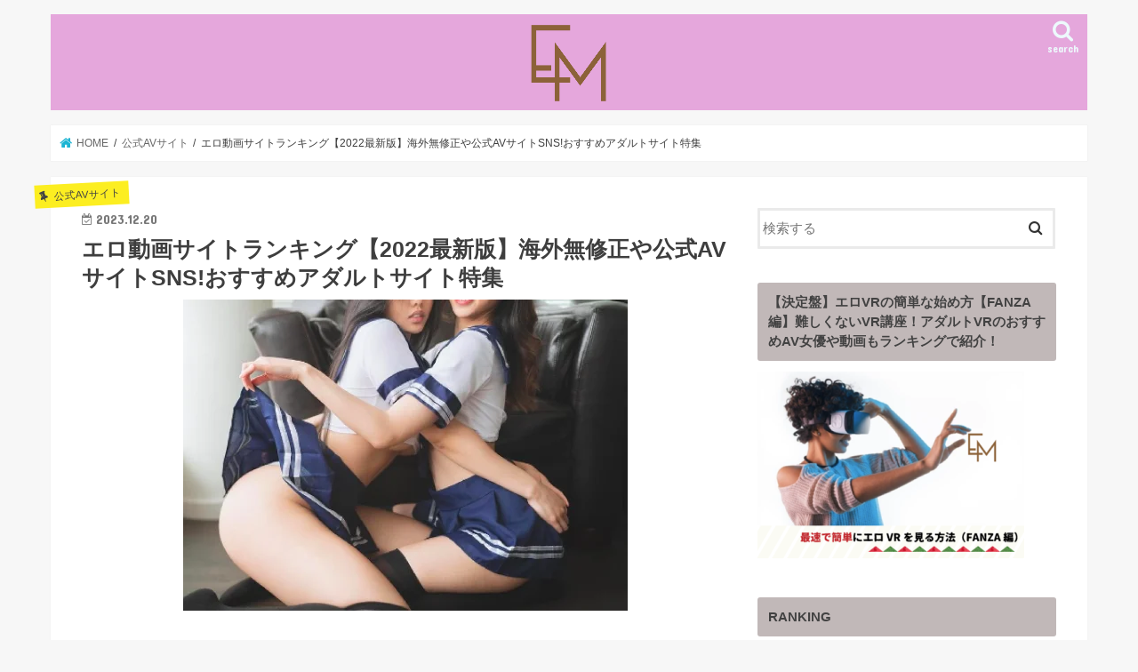

--- FILE ---
content_type: text/html; charset=UTF-8
request_url: https://eromatsuri.com/archives/1600
body_size: 37216
content:
<!doctype html>
<html dir="ltr" lang="ja" prefix="og: https://ogp.me/ns#">

<head>
<meta charset="utf-8">
<meta http-equiv="X-UA-Compatible" content="IE=edge">

<meta name="HandheldFriendly" content="True">
<meta name="MobileOptimized" content="320">
<meta name="viewport" content="width=device-width, initial-scale=1"/>

<link rel="apple-touch-icon" href="https://eromatsuri.com/wp-content/uploads/2021/04/fabikonem01.png"><link rel="icon" href="https://eromatsuri.com/wp-content/uploads/2021/04/fabikonem01.png">
<link rel="pingback" href="https://eromatsuri.com/xmlrpc.php">

<!--[if IE]>
<link rel="shortcut icon" href="https://eromatsuri.com/wp-content/uploads/2021/04/fabikonem01.png"><![endif]-->

<!-- GAタグ -->
<script async src="https://www.googletagmanager.com/gtag/js?id=UA-148993203-1"></script>
<script>
  window.dataLayer = window.dataLayer || [];
  function gtag(){dataLayer.push(arguments);}
  gtag('js', new Date());

  gtag('config', 'UA-148993203-1');
</script>




<!-- Global site tag (gtag.js) - Google Analytics -->
<script async src="https://www.googletagmanager.com/gtag/js?id=UA-148993203-1"></script>
<script>
  window.dataLayer = window.dataLayer || [];
  function gtag(){dataLayer.push(arguments);}
  gtag('js', new Date());

  gtag('config', 'G-HKLJT4XY3Q',{‘debug_mode’:true} );
</script>

<script type="text/javascript">
    (function(c,l,a,r,i,t,y){
        c[a]=c[a]||function(){(c[a].q=c[a].q||[]).push(arguments)};
        t=l.createElement(r);t.async=1;t.src="https://www.clarity.ms/tag/"+i;
        y=l.getElementsByTagName(r)[0];y.parentNode.insertBefore(t,y);
    })(window, document, "clarity", "script", "ibbi6zcdqe");
</script>

		<!-- All in One SEO 4.9.3 - aioseo.com -->
		<title>エロ動画サイトランキング【2022最新版】海外無修正や公式AVサイトSNS!おすすめアダルトサイト | EM（エロ祭り）</title>
	<meta name="description" content="AVや無修正エロ動画、個人撮影のエッチな画像や動画が観たい！ そんなあなたのために送るアダルトサイト特集！ SNSや無料サイトなど完全網羅！" />
	<meta name="robots" content="max-image-preview:large" />
	<meta name="author" content="スニッカー北村"/>
	<link rel="canonical" href="https://eromatsuri.com/archives/1600" />
	<link rel="next" href="https://eromatsuri.com/archives/1600/2" />
	<meta name="generator" content="All in One SEO (AIOSEO) 4.9.3" />
		<meta property="og:locale" content="ja_JP" />
		<meta property="og:site_name" content="EM（エロ祭り） | EM（エロ祭り）はあなたのオナニーライフに最適なエロ動画（AV）、豆知識、ゴシップをお届けするアダルティーかつ不健全な情報サイトです！" />
		<meta property="og:type" content="article" />
		<meta property="og:title" content="エロ動画サイトランキング【2022最新版】海外無修正や公式AVサイトSNS!おすすめアダルトサイト | EM（エロ祭り）" />
		<meta property="og:description" content="AVや無修正エロ動画、個人撮影のエッチな画像や動画が観たい！ そんなあなたのために送るアダルトサイト特集！ SNSや無料サイトなど完全網羅！" />
		<meta property="og:url" content="https://eromatsuri.com/archives/1600" />
		<meta property="article:published_time" content="2023-12-20T10:30:04+00:00" />
		<meta property="article:modified_time" content="2024-06-23T02:37:56+00:00" />
		<meta name="twitter:card" content="summary" />
		<meta name="twitter:title" content="エロ動画サイトランキング【2022最新版】海外無修正や公式AVサイトSNS!おすすめアダルトサイト | EM（エロ祭り）" />
		<meta name="twitter:description" content="AVや無修正エロ動画、個人撮影のエッチな画像や動画が観たい！ そんなあなたのために送るアダルトサイト特集！ SNSや無料サイトなど完全網羅！" />
		<script type="application/ld+json" class="aioseo-schema">
			{"@context":"https:\/\/schema.org","@graph":[{"@type":"Article","@id":"https:\/\/eromatsuri.com\/archives\/1600#article","name":"\u30a8\u30ed\u52d5\u753b\u30b5\u30a4\u30c8\u30e9\u30f3\u30ad\u30f3\u30b0\u30102022\u6700\u65b0\u7248\u3011\u6d77\u5916\u7121\u4fee\u6b63\u3084\u516c\u5f0fAV\u30b5\u30a4\u30c8SNS!\u304a\u3059\u3059\u3081\u30a2\u30c0\u30eb\u30c8\u30b5\u30a4\u30c8 | EM\uff08\u30a8\u30ed\u796d\u308a\uff09","headline":"\u30a8\u30ed\u52d5\u753b\u30b5\u30a4\u30c8\u30e9\u30f3\u30ad\u30f3\u30b0\u30102022\u6700\u65b0\u7248\u3011\u6d77\u5916\u7121\u4fee\u6b63\u3084\u516c\u5f0fAV\u30b5\u30a4\u30c8SNS!\u304a\u3059\u3059\u3081\u30a2\u30c0\u30eb\u30c8\u30b5\u30a4\u30c8\u7279\u96c6","author":{"@id":"https:\/\/eromatsuri.com\/archives\/author\/snicker Kitamura#author"},"publisher":{"@id":"https:\/\/eromatsuri.com\/#organization"},"image":{"@type":"ImageObject","url":"https:\/\/eromatsuri.com\/wp-content\/uploads\/2022\/07\/eroranku01.png","width":500,"height":350},"datePublished":"2023-12-20T19:30:04+09:00","dateModified":"2024-06-23T11:37:56+09:00","inLanguage":"ja","mainEntityOfPage":{"@id":"https:\/\/eromatsuri.com\/archives\/1600#webpage"},"isPartOf":{"@id":"https:\/\/eromatsuri.com\/archives\/1600#webpage"},"articleSection":"\u516c\u5f0fAV\u30b5\u30a4\u30c8, \u516c\u5f0f\u7121\u4fee\u6b63\u52d5\u753b\u30b5\u30a4\u30c8, \u52d5\u753b\u898b\u653e\u984c, \u7121\u6599\u30a8\u30ed\u52d5\u753b\u30b5\u30a4\u30c8"},{"@type":"BreadcrumbList","@id":"https:\/\/eromatsuri.com\/archives\/1600#breadcrumblist","itemListElement":[{"@type":"ListItem","@id":"https:\/\/eromatsuri.com#listItem","position":1,"name":"\u30db\u30fc\u30e0","item":"https:\/\/eromatsuri.com","nextItem":{"@type":"ListItem","@id":"https:\/\/eromatsuri.com\/archives\/category\/officialsite#listItem","name":"\u516c\u5f0fAV\u30b5\u30a4\u30c8"}},{"@type":"ListItem","@id":"https:\/\/eromatsuri.com\/archives\/category\/officialsite#listItem","position":2,"name":"\u516c\u5f0fAV\u30b5\u30a4\u30c8","item":"https:\/\/eromatsuri.com\/archives\/category\/officialsite","nextItem":{"@type":"ListItem","@id":"https:\/\/eromatsuri.com\/archives\/category\/officialsite\/officialnonmoza#listItem","name":"\u516c\u5f0f\u7121\u4fee\u6b63\u52d5\u753b\u30b5\u30a4\u30c8"},"previousItem":{"@type":"ListItem","@id":"https:\/\/eromatsuri.com#listItem","name":"\u30db\u30fc\u30e0"}},{"@type":"ListItem","@id":"https:\/\/eromatsuri.com\/archives\/category\/officialsite\/officialnonmoza#listItem","position":3,"name":"\u516c\u5f0f\u7121\u4fee\u6b63\u52d5\u753b\u30b5\u30a4\u30c8","item":"https:\/\/eromatsuri.com\/archives\/category\/officialsite\/officialnonmoza","nextItem":{"@type":"ListItem","@id":"https:\/\/eromatsuri.com\/archives\/1600#listItem","name":"\u30a8\u30ed\u52d5\u753b\u30b5\u30a4\u30c8\u30e9\u30f3\u30ad\u30f3\u30b0\u30102022\u6700\u65b0\u7248\u3011\u6d77\u5916\u7121\u4fee\u6b63\u3084\u516c\u5f0fAV\u30b5\u30a4\u30c8SNS!\u304a\u3059\u3059\u3081\u30a2\u30c0\u30eb\u30c8\u30b5\u30a4\u30c8\u7279\u96c6"},"previousItem":{"@type":"ListItem","@id":"https:\/\/eromatsuri.com\/archives\/category\/officialsite#listItem","name":"\u516c\u5f0fAV\u30b5\u30a4\u30c8"}},{"@type":"ListItem","@id":"https:\/\/eromatsuri.com\/archives\/1600#listItem","position":4,"name":"\u30a8\u30ed\u52d5\u753b\u30b5\u30a4\u30c8\u30e9\u30f3\u30ad\u30f3\u30b0\u30102022\u6700\u65b0\u7248\u3011\u6d77\u5916\u7121\u4fee\u6b63\u3084\u516c\u5f0fAV\u30b5\u30a4\u30c8SNS!\u304a\u3059\u3059\u3081\u30a2\u30c0\u30eb\u30c8\u30b5\u30a4\u30c8\u7279\u96c6","previousItem":{"@type":"ListItem","@id":"https:\/\/eromatsuri.com\/archives\/category\/officialsite\/officialnonmoza#listItem","name":"\u516c\u5f0f\u7121\u4fee\u6b63\u52d5\u753b\u30b5\u30a4\u30c8"}}]},{"@type":"Organization","@id":"https:\/\/eromatsuri.com\/#organization","name":"EM\uff08\u30a8\u30ed\u796d\u308a\uff09","description":"EM\uff08\u30a8\u30ed\u796d\u308a\uff09\u306f\u3042\u306a\u305f\u306e\u30aa\u30ca\u30cb\u30fc\u30e9\u30a4\u30d5\u306b\u6700\u9069\u306a\u30a8\u30ed\u52d5\u753b\uff08AV\uff09\u3001\u8c46\u77e5\u8b58\u3001\u30b4\u30b7\u30c3\u30d7\u3092\u304a\u5c4a\u3051\u3059\u308b\u30a2\u30c0\u30eb\u30c6\u30a3\u30fc\u304b\u3064\u4e0d\u5065\u5168\u306a\u60c5\u5831\u30b5\u30a4\u30c8\u3067\u3059\uff01","url":"https:\/\/eromatsuri.com\/"},{"@type":"Person","@id":"https:\/\/eromatsuri.com\/archives\/author\/snicker Kitamura#author","url":"https:\/\/eromatsuri.com\/archives\/author\/snicker Kitamura","name":"\u30b9\u30cb\u30c3\u30ab\u30fc\u5317\u6751","image":{"@type":"ImageObject","@id":"https:\/\/eromatsuri.com\/archives\/1600#authorImage","url":"https:\/\/secure.gravatar.com\/avatar\/de37ccb201f7c5c55d78c865bdccb4f5?s=96&d=mm&r=g","width":96,"height":96,"caption":"\u30b9\u30cb\u30c3\u30ab\u30fc\u5317\u6751"}},{"@type":"WebPage","@id":"https:\/\/eromatsuri.com\/archives\/1600#webpage","url":"https:\/\/eromatsuri.com\/archives\/1600","name":"\u30a8\u30ed\u52d5\u753b\u30b5\u30a4\u30c8\u30e9\u30f3\u30ad\u30f3\u30b0\u30102022\u6700\u65b0\u7248\u3011\u6d77\u5916\u7121\u4fee\u6b63\u3084\u516c\u5f0fAV\u30b5\u30a4\u30c8SNS!\u304a\u3059\u3059\u3081\u30a2\u30c0\u30eb\u30c8\u30b5\u30a4\u30c8 | EM\uff08\u30a8\u30ed\u796d\u308a\uff09","description":"AV\u3084\u7121\u4fee\u6b63\u30a8\u30ed\u52d5\u753b\u3001\u500b\u4eba\u64ae\u5f71\u306e\u30a8\u30c3\u30c1\u306a\u753b\u50cf\u3084\u52d5\u753b\u304c\u89b3\u305f\u3044\uff01 \u305d\u3093\u306a\u3042\u306a\u305f\u306e\u305f\u3081\u306b\u9001\u308b\u30a2\u30c0\u30eb\u30c8\u30b5\u30a4\u30c8\u7279\u96c6\uff01 SNS\u3084\u7121\u6599\u30b5\u30a4\u30c8\u306a\u3069\u5b8c\u5168\u7db2\u7f85\uff01","inLanguage":"ja","isPartOf":{"@id":"https:\/\/eromatsuri.com\/#website"},"breadcrumb":{"@id":"https:\/\/eromatsuri.com\/archives\/1600#breadcrumblist"},"author":{"@id":"https:\/\/eromatsuri.com\/archives\/author\/snicker Kitamura#author"},"creator":{"@id":"https:\/\/eromatsuri.com\/archives\/author\/snicker Kitamura#author"},"image":{"@type":"ImageObject","url":"https:\/\/eromatsuri.com\/wp-content\/uploads\/2022\/07\/eroranku01.png","@id":"https:\/\/eromatsuri.com\/archives\/1600\/#mainImage","width":500,"height":350},"primaryImageOfPage":{"@id":"https:\/\/eromatsuri.com\/archives\/1600#mainImage"},"datePublished":"2023-12-20T19:30:04+09:00","dateModified":"2024-06-23T11:37:56+09:00"},{"@type":"WebSite","@id":"https:\/\/eromatsuri.com\/#website","url":"https:\/\/eromatsuri.com\/","name":"EM\uff08\u30a8\u30ed\u796d\u308a\uff09","description":"EM\uff08\u30a8\u30ed\u796d\u308a\uff09\u306f\u3042\u306a\u305f\u306e\u30aa\u30ca\u30cb\u30fc\u30e9\u30a4\u30d5\u306b\u6700\u9069\u306a\u30a8\u30ed\u52d5\u753b\uff08AV\uff09\u3001\u8c46\u77e5\u8b58\u3001\u30b4\u30b7\u30c3\u30d7\u3092\u304a\u5c4a\u3051\u3059\u308b\u30a2\u30c0\u30eb\u30c6\u30a3\u30fc\u304b\u3064\u4e0d\u5065\u5168\u306a\u60c5\u5831\u30b5\u30a4\u30c8\u3067\u3059\uff01","inLanguage":"ja","publisher":{"@id":"https:\/\/eromatsuri.com\/#organization"}}]}
		</script>
		<!-- All in One SEO -->

<link rel='dns-prefetch' href='//ajax.googleapis.com' />
<link rel='dns-prefetch' href='//fonts.googleapis.com' />
<link rel='dns-prefetch' href='//maxcdn.bootstrapcdn.com' />
<link rel="alternate" type="application/rss+xml" title="EM（エロ祭り） &raquo; フィード" href="https://eromatsuri.com/feed" />
<link rel="alternate" type="application/rss+xml" title="EM（エロ祭り） &raquo; コメントフィード" href="https://eromatsuri.com/comments/feed" />
<link rel="alternate" type="application/rss+xml" title="EM（エロ祭り） &raquo; エロ動画サイトランキング【2022最新版】海外無修正や公式AVサイトSNS!おすすめアダルトサイト特集 のコメントのフィード" href="https://eromatsuri.com/archives/1600/feed" />
<script type="text/javascript">
/* <![CDATA[ */
window._wpemojiSettings = {"baseUrl":"https:\/\/s.w.org\/images\/core\/emoji\/15.0.3\/72x72\/","ext":".png","svgUrl":"https:\/\/s.w.org\/images\/core\/emoji\/15.0.3\/svg\/","svgExt":".svg","source":{"concatemoji":"https:\/\/eromatsuri.com\/wp-includes\/js\/wp-emoji-release.min.js"}};
/*! This file is auto-generated */
!function(i,n){var o,s,e;function c(e){try{var t={supportTests:e,timestamp:(new Date).valueOf()};sessionStorage.setItem(o,JSON.stringify(t))}catch(e){}}function p(e,t,n){e.clearRect(0,0,e.canvas.width,e.canvas.height),e.fillText(t,0,0);var t=new Uint32Array(e.getImageData(0,0,e.canvas.width,e.canvas.height).data),r=(e.clearRect(0,0,e.canvas.width,e.canvas.height),e.fillText(n,0,0),new Uint32Array(e.getImageData(0,0,e.canvas.width,e.canvas.height).data));return t.every(function(e,t){return e===r[t]})}function u(e,t,n){switch(t){case"flag":return n(e,"\ud83c\udff3\ufe0f\u200d\u26a7\ufe0f","\ud83c\udff3\ufe0f\u200b\u26a7\ufe0f")?!1:!n(e,"\ud83c\uddfa\ud83c\uddf3","\ud83c\uddfa\u200b\ud83c\uddf3")&&!n(e,"\ud83c\udff4\udb40\udc67\udb40\udc62\udb40\udc65\udb40\udc6e\udb40\udc67\udb40\udc7f","\ud83c\udff4\u200b\udb40\udc67\u200b\udb40\udc62\u200b\udb40\udc65\u200b\udb40\udc6e\u200b\udb40\udc67\u200b\udb40\udc7f");case"emoji":return!n(e,"\ud83d\udc26\u200d\u2b1b","\ud83d\udc26\u200b\u2b1b")}return!1}function f(e,t,n){var r="undefined"!=typeof WorkerGlobalScope&&self instanceof WorkerGlobalScope?new OffscreenCanvas(300,150):i.createElement("canvas"),a=r.getContext("2d",{willReadFrequently:!0}),o=(a.textBaseline="top",a.font="600 32px Arial",{});return e.forEach(function(e){o[e]=t(a,e,n)}),o}function t(e){var t=i.createElement("script");t.src=e,t.defer=!0,i.head.appendChild(t)}"undefined"!=typeof Promise&&(o="wpEmojiSettingsSupports",s=["flag","emoji"],n.supports={everything:!0,everythingExceptFlag:!0},e=new Promise(function(e){i.addEventListener("DOMContentLoaded",e,{once:!0})}),new Promise(function(t){var n=function(){try{var e=JSON.parse(sessionStorage.getItem(o));if("object"==typeof e&&"number"==typeof e.timestamp&&(new Date).valueOf()<e.timestamp+604800&&"object"==typeof e.supportTests)return e.supportTests}catch(e){}return null}();if(!n){if("undefined"!=typeof Worker&&"undefined"!=typeof OffscreenCanvas&&"undefined"!=typeof URL&&URL.createObjectURL&&"undefined"!=typeof Blob)try{var e="postMessage("+f.toString()+"("+[JSON.stringify(s),u.toString(),p.toString()].join(",")+"));",r=new Blob([e],{type:"text/javascript"}),a=new Worker(URL.createObjectURL(r),{name:"wpTestEmojiSupports"});return void(a.onmessage=function(e){c(n=e.data),a.terminate(),t(n)})}catch(e){}c(n=f(s,u,p))}t(n)}).then(function(e){for(var t in e)n.supports[t]=e[t],n.supports.everything=n.supports.everything&&n.supports[t],"flag"!==t&&(n.supports.everythingExceptFlag=n.supports.everythingExceptFlag&&n.supports[t]);n.supports.everythingExceptFlag=n.supports.everythingExceptFlag&&!n.supports.flag,n.DOMReady=!1,n.readyCallback=function(){n.DOMReady=!0}}).then(function(){return e}).then(function(){var e;n.supports.everything||(n.readyCallback(),(e=n.source||{}).concatemoji?t(e.concatemoji):e.wpemoji&&e.twemoji&&(t(e.twemoji),t(e.wpemoji)))}))}((window,document),window._wpemojiSettings);
/* ]]> */
</script>
<style id='wp-emoji-styles-inline-css' type='text/css'>

	img.wp-smiley, img.emoji {
		display: inline !important;
		border: none !important;
		box-shadow: none !important;
		height: 1em !important;
		width: 1em !important;
		margin: 0 0.07em !important;
		vertical-align: -0.1em !important;
		background: none !important;
		padding: 0 !important;
	}
</style>
<link rel='stylesheet' id='wp-block-library-css' href='https://eromatsuri.com/wp-includes/css/dist/block-library/style.min.css' type='text/css' media='all' />
<link rel='stylesheet' id='aioseo/css/src/vue/standalone/blocks/table-of-contents/global.scss-css' href='https://eromatsuri.com/wp-content/plugins/all-in-one-seo-pack/dist/Lite/assets/css/table-of-contents/global.e90f6d47.css' type='text/css' media='all' />
<style id='classic-theme-styles-inline-css' type='text/css'>
/*! This file is auto-generated */
.wp-block-button__link{color:#fff;background-color:#32373c;border-radius:9999px;box-shadow:none;text-decoration:none;padding:calc(.667em + 2px) calc(1.333em + 2px);font-size:1.125em}.wp-block-file__button{background:#32373c;color:#fff;text-decoration:none}
</style>
<style id='global-styles-inline-css' type='text/css'>
body{--wp--preset--color--black: #000000;--wp--preset--color--cyan-bluish-gray: #abb8c3;--wp--preset--color--white: #ffffff;--wp--preset--color--pale-pink: #f78da7;--wp--preset--color--vivid-red: #cf2e2e;--wp--preset--color--luminous-vivid-orange: #ff6900;--wp--preset--color--luminous-vivid-amber: #fcb900;--wp--preset--color--light-green-cyan: #7bdcb5;--wp--preset--color--vivid-green-cyan: #00d084;--wp--preset--color--pale-cyan-blue: #8ed1fc;--wp--preset--color--vivid-cyan-blue: #0693e3;--wp--preset--color--vivid-purple: #9b51e0;--wp--preset--gradient--vivid-cyan-blue-to-vivid-purple: linear-gradient(135deg,rgba(6,147,227,1) 0%,rgb(155,81,224) 100%);--wp--preset--gradient--light-green-cyan-to-vivid-green-cyan: linear-gradient(135deg,rgb(122,220,180) 0%,rgb(0,208,130) 100%);--wp--preset--gradient--luminous-vivid-amber-to-luminous-vivid-orange: linear-gradient(135deg,rgba(252,185,0,1) 0%,rgba(255,105,0,1) 100%);--wp--preset--gradient--luminous-vivid-orange-to-vivid-red: linear-gradient(135deg,rgba(255,105,0,1) 0%,rgb(207,46,46) 100%);--wp--preset--gradient--very-light-gray-to-cyan-bluish-gray: linear-gradient(135deg,rgb(238,238,238) 0%,rgb(169,184,195) 100%);--wp--preset--gradient--cool-to-warm-spectrum: linear-gradient(135deg,rgb(74,234,220) 0%,rgb(151,120,209) 20%,rgb(207,42,186) 40%,rgb(238,44,130) 60%,rgb(251,105,98) 80%,rgb(254,248,76) 100%);--wp--preset--gradient--blush-light-purple: linear-gradient(135deg,rgb(255,206,236) 0%,rgb(152,150,240) 100%);--wp--preset--gradient--blush-bordeaux: linear-gradient(135deg,rgb(254,205,165) 0%,rgb(254,45,45) 50%,rgb(107,0,62) 100%);--wp--preset--gradient--luminous-dusk: linear-gradient(135deg,rgb(255,203,112) 0%,rgb(199,81,192) 50%,rgb(65,88,208) 100%);--wp--preset--gradient--pale-ocean: linear-gradient(135deg,rgb(255,245,203) 0%,rgb(182,227,212) 50%,rgb(51,167,181) 100%);--wp--preset--gradient--electric-grass: linear-gradient(135deg,rgb(202,248,128) 0%,rgb(113,206,126) 100%);--wp--preset--gradient--midnight: linear-gradient(135deg,rgb(2,3,129) 0%,rgb(40,116,252) 100%);--wp--preset--font-size--small: 13px;--wp--preset--font-size--medium: 20px;--wp--preset--font-size--large: 36px;--wp--preset--font-size--x-large: 42px;--wp--preset--spacing--20: 0.44rem;--wp--preset--spacing--30: 0.67rem;--wp--preset--spacing--40: 1rem;--wp--preset--spacing--50: 1.5rem;--wp--preset--spacing--60: 2.25rem;--wp--preset--spacing--70: 3.38rem;--wp--preset--spacing--80: 5.06rem;--wp--preset--shadow--natural: 6px 6px 9px rgba(0, 0, 0, 0.2);--wp--preset--shadow--deep: 12px 12px 50px rgba(0, 0, 0, 0.4);--wp--preset--shadow--sharp: 6px 6px 0px rgba(0, 0, 0, 0.2);--wp--preset--shadow--outlined: 6px 6px 0px -3px rgba(255, 255, 255, 1), 6px 6px rgba(0, 0, 0, 1);--wp--preset--shadow--crisp: 6px 6px 0px rgba(0, 0, 0, 1);}:where(.is-layout-flex){gap: 0.5em;}:where(.is-layout-grid){gap: 0.5em;}body .is-layout-flex{display: flex;}body .is-layout-flex{flex-wrap: wrap;align-items: center;}body .is-layout-flex > *{margin: 0;}body .is-layout-grid{display: grid;}body .is-layout-grid > *{margin: 0;}:where(.wp-block-columns.is-layout-flex){gap: 2em;}:where(.wp-block-columns.is-layout-grid){gap: 2em;}:where(.wp-block-post-template.is-layout-flex){gap: 1.25em;}:where(.wp-block-post-template.is-layout-grid){gap: 1.25em;}.has-black-color{color: var(--wp--preset--color--black) !important;}.has-cyan-bluish-gray-color{color: var(--wp--preset--color--cyan-bluish-gray) !important;}.has-white-color{color: var(--wp--preset--color--white) !important;}.has-pale-pink-color{color: var(--wp--preset--color--pale-pink) !important;}.has-vivid-red-color{color: var(--wp--preset--color--vivid-red) !important;}.has-luminous-vivid-orange-color{color: var(--wp--preset--color--luminous-vivid-orange) !important;}.has-luminous-vivid-amber-color{color: var(--wp--preset--color--luminous-vivid-amber) !important;}.has-light-green-cyan-color{color: var(--wp--preset--color--light-green-cyan) !important;}.has-vivid-green-cyan-color{color: var(--wp--preset--color--vivid-green-cyan) !important;}.has-pale-cyan-blue-color{color: var(--wp--preset--color--pale-cyan-blue) !important;}.has-vivid-cyan-blue-color{color: var(--wp--preset--color--vivid-cyan-blue) !important;}.has-vivid-purple-color{color: var(--wp--preset--color--vivid-purple) !important;}.has-black-background-color{background-color: var(--wp--preset--color--black) !important;}.has-cyan-bluish-gray-background-color{background-color: var(--wp--preset--color--cyan-bluish-gray) !important;}.has-white-background-color{background-color: var(--wp--preset--color--white) !important;}.has-pale-pink-background-color{background-color: var(--wp--preset--color--pale-pink) !important;}.has-vivid-red-background-color{background-color: var(--wp--preset--color--vivid-red) !important;}.has-luminous-vivid-orange-background-color{background-color: var(--wp--preset--color--luminous-vivid-orange) !important;}.has-luminous-vivid-amber-background-color{background-color: var(--wp--preset--color--luminous-vivid-amber) !important;}.has-light-green-cyan-background-color{background-color: var(--wp--preset--color--light-green-cyan) !important;}.has-vivid-green-cyan-background-color{background-color: var(--wp--preset--color--vivid-green-cyan) !important;}.has-pale-cyan-blue-background-color{background-color: var(--wp--preset--color--pale-cyan-blue) !important;}.has-vivid-cyan-blue-background-color{background-color: var(--wp--preset--color--vivid-cyan-blue) !important;}.has-vivid-purple-background-color{background-color: var(--wp--preset--color--vivid-purple) !important;}.has-black-border-color{border-color: var(--wp--preset--color--black) !important;}.has-cyan-bluish-gray-border-color{border-color: var(--wp--preset--color--cyan-bluish-gray) !important;}.has-white-border-color{border-color: var(--wp--preset--color--white) !important;}.has-pale-pink-border-color{border-color: var(--wp--preset--color--pale-pink) !important;}.has-vivid-red-border-color{border-color: var(--wp--preset--color--vivid-red) !important;}.has-luminous-vivid-orange-border-color{border-color: var(--wp--preset--color--luminous-vivid-orange) !important;}.has-luminous-vivid-amber-border-color{border-color: var(--wp--preset--color--luminous-vivid-amber) !important;}.has-light-green-cyan-border-color{border-color: var(--wp--preset--color--light-green-cyan) !important;}.has-vivid-green-cyan-border-color{border-color: var(--wp--preset--color--vivid-green-cyan) !important;}.has-pale-cyan-blue-border-color{border-color: var(--wp--preset--color--pale-cyan-blue) !important;}.has-vivid-cyan-blue-border-color{border-color: var(--wp--preset--color--vivid-cyan-blue) !important;}.has-vivid-purple-border-color{border-color: var(--wp--preset--color--vivid-purple) !important;}.has-vivid-cyan-blue-to-vivid-purple-gradient-background{background: var(--wp--preset--gradient--vivid-cyan-blue-to-vivid-purple) !important;}.has-light-green-cyan-to-vivid-green-cyan-gradient-background{background: var(--wp--preset--gradient--light-green-cyan-to-vivid-green-cyan) !important;}.has-luminous-vivid-amber-to-luminous-vivid-orange-gradient-background{background: var(--wp--preset--gradient--luminous-vivid-amber-to-luminous-vivid-orange) !important;}.has-luminous-vivid-orange-to-vivid-red-gradient-background{background: var(--wp--preset--gradient--luminous-vivid-orange-to-vivid-red) !important;}.has-very-light-gray-to-cyan-bluish-gray-gradient-background{background: var(--wp--preset--gradient--very-light-gray-to-cyan-bluish-gray) !important;}.has-cool-to-warm-spectrum-gradient-background{background: var(--wp--preset--gradient--cool-to-warm-spectrum) !important;}.has-blush-light-purple-gradient-background{background: var(--wp--preset--gradient--blush-light-purple) !important;}.has-blush-bordeaux-gradient-background{background: var(--wp--preset--gradient--blush-bordeaux) !important;}.has-luminous-dusk-gradient-background{background: var(--wp--preset--gradient--luminous-dusk) !important;}.has-pale-ocean-gradient-background{background: var(--wp--preset--gradient--pale-ocean) !important;}.has-electric-grass-gradient-background{background: var(--wp--preset--gradient--electric-grass) !important;}.has-midnight-gradient-background{background: var(--wp--preset--gradient--midnight) !important;}.has-small-font-size{font-size: var(--wp--preset--font-size--small) !important;}.has-medium-font-size{font-size: var(--wp--preset--font-size--medium) !important;}.has-large-font-size{font-size: var(--wp--preset--font-size--large) !important;}.has-x-large-font-size{font-size: var(--wp--preset--font-size--x-large) !important;}
.wp-block-navigation a:where(:not(.wp-element-button)){color: inherit;}
:where(.wp-block-post-template.is-layout-flex){gap: 1.25em;}:where(.wp-block-post-template.is-layout-grid){gap: 1.25em;}
:where(.wp-block-columns.is-layout-flex){gap: 2em;}:where(.wp-block-columns.is-layout-grid){gap: 2em;}
.wp-block-pullquote{font-size: 1.5em;line-height: 1.6;}
</style>
<link rel='stylesheet' id='slideshow-jquery-image-gallery-stylesheet_functional-css' href='https://eromatsuri.com/wp-content/plugins/slideshow-jquery-image-gallery/style/SlideshowPlugin/functional.css' type='text/css' media='all' />
<link rel='stylesheet' id='slideshow-jquery-image-gallery-ajax-stylesheet_style-light-css' href='https://eromatsuri.com/wp-admin/admin-ajax.php?action=slideshow_jquery_image_gallery_load_stylesheet&#038;style=style-light' type='text/css' media='all' />
<link rel='stylesheet' id='slideshow-jquery-image-gallery-ajax-stylesheet_style-dark-css' href='https://eromatsuri.com/wp-admin/admin-ajax.php?action=slideshow_jquery_image_gallery_load_stylesheet&#038;style=style-dark' type='text/css' media='all' />
<link rel='stylesheet' id='style-css' href='https://eromatsuri.com/wp-content/themes/jstork/style.css' type='text/css' media='all' />
<link rel='stylesheet' id='child-style-css' href='https://eromatsuri.com/wp-content/themes/jstork_custom/style.css' type='text/css' media='all' />
<link rel='stylesheet' id='slick-css' href='https://eromatsuri.com/wp-content/themes/jstork/library/css/slick.css' type='text/css' media='all' />
<link rel='stylesheet' id='shortcode-css' href='https://eromatsuri.com/wp-content/themes/jstork/library/css/shortcode.css' type='text/css' media='all' />
<link rel='stylesheet' id='gf_Concert-css' href='//fonts.googleapis.com/css?family=Concert+One' type='text/css' media='all' />
<link rel='stylesheet' id='gf_Lato-css' href='//fonts.googleapis.com/css?family=Lato' type='text/css' media='all' />
<link rel='stylesheet' id='fontawesome-css' href='//maxcdn.bootstrapcdn.com/font-awesome/4.7.0/css/font-awesome.min.css' type='text/css' media='all' />
<link rel='stylesheet' id='remodal-css' href='https://eromatsuri.com/wp-content/themes/jstork/library/css/remodal.css' type='text/css' media='all' />
<link rel='stylesheet' id='animate-css' href='https://eromatsuri.com/wp-content/themes/jstork/library/css/animate.min.css' type='text/css' media='all' />
<script type="text/javascript" src="//ajax.googleapis.com/ajax/libs/jquery/1.12.4/jquery.min.js" id="jquery-js"></script>
<link rel="https://api.w.org/" href="https://eromatsuri.com/wp-json/" /><link rel="alternate" type="application/json" href="https://eromatsuri.com/wp-json/wp/v2/posts/1600" /><link rel="EditURI" type="application/rsd+xml" title="RSD" href="https://eromatsuri.com/xmlrpc.php?rsd" />

<link rel='shortlink' href='https://eromatsuri.com/?p=1600' />
<link rel="alternate" type="application/json+oembed" href="https://eromatsuri.com/wp-json/oembed/1.0/embed?url=https%3A%2F%2Feromatsuri.com%2Farchives%2F1600" />
<link rel="alternate" type="text/xml+oembed" href="https://eromatsuri.com/wp-json/oembed/1.0/embed?url=https%3A%2F%2Feromatsuri.com%2Farchives%2F1600&#038;format=xml" />
<style type="text/css">
body{color: #3E3E3E;}
a, #breadcrumb li.bc_homelink a::before, .authorbox .author_sns li a::before{color: #1BB4D3;}
a:hover{color: #E69B9B;}
.article-footer .post-categories li a,.article-footer .tags a,.accordionBtn{  background: #1BB4D3;  border-color: #1BB4D3;}
.article-footer .tags a{color:#1BB4D3; background: none;}
.article-footer .post-categories li a:hover,.article-footer .tags a:hover,.accordionBtn.active{ background:#E69B9B;  border-color:#E69B9B;}
input[type="text"],input[type="password"],input[type="datetime"],input[type="datetime-local"],input[type="date"],input[type="month"],input[type="time"],input[type="week"],input[type="number"],input[type="email"],input[type="url"],input[type="search"],input[type="tel"],input[type="color"],select,textarea,.field { background-color: #ffffff;}
.header{color: #ffffff;}
.bgfull .header,.header.bg,.header #inner-header,.menu-sp{background: #e5a7dc;}
#logo a{color: #eeee22;}
#g_nav .nav li a,.nav_btn,.menu-sp a,.menu-sp a,.menu-sp > ul:after{color: #edf9fc;}
#logo a:hover,#g_nav .nav li a:hover,.nav_btn:hover{color:#eeeeee;}
@media only screen and (min-width: 768px) {
.nav > li > a:after{background: #eeeeee;}
.nav ul {background: #666666;}
#g_nav .nav li ul.sub-menu li a{color: #f7f7f7;}
}
@media only screen and (max-width: 1165px) {
.site_description{background: #e5a7dc; color: #ffffff;}
}
#inner-content, #breadcrumb, .entry-content blockquote:before, .entry-content blockquote:after{background: #ffffff}
.top-post-list .post-list:before{background: #1BB4D3;}
.widget li a:after{color: #1BB4D3;}
.entry-content h2,.widgettitle,.accordion::before{background: #c1b8b8; color: #424242;}
.entry-content h3{border-color: #c1b8b8;}
.h_boader .entry-content h2{border-color: #c1b8b8; color: #3E3E3E;}
.h_balloon .entry-content h2:after{border-top-color: #c1b8b8;}
.entry-content ul li:before{ background: #c1b8b8;}
.entry-content ol li:before{ background: #c1b8b8;}
.post-list-card .post-list .eyecatch .cat-name,.top-post-list .post-list .eyecatch .cat-name,.byline .cat-name,.single .authorbox .author-newpost li .cat-name,.related-box li .cat-name,.carouselwrap .cat-name,.eyecatch .cat-name{background: #fcee21; color:  #444444;}
ul.wpp-list li a:before{background: #c1b8b8; color: #424242;}
.readmore a{border:1px solid #1BB4D3;color:#1BB4D3;}
.readmore a:hover{background:#1BB4D3;color:#fff;}
.btn-wrap a{background: #1BB4D3;border: 1px solid #1BB4D3;}
.btn-wrap a:hover{background: #E69B9B;border-color: #E69B9B;}
.btn-wrap.simple a{border:1px solid #1BB4D3;color:#1BB4D3;}
.btn-wrap.simple a:hover{background:#1BB4D3;}
.blue-btn, .comment-reply-link, #submit { background-color: #1BB4D3; }
.blue-btn:hover, .comment-reply-link:hover, #submit:hover, .blue-btn:focus, .comment-reply-link:focus, #submit:focus {background-color: #E69B9B; }
#sidebar1{color: #444444;}
.widget:not(.widget_text) a{color:#666666;}
.widget:not(.widget_text) a:hover{color:#999999;}
.bgfull #footer-top,#footer-top .inner,.cta-inner{background-color: #666666; color: #CACACA;}
.footer a,#footer-top a{color: #f7f7f7;}
#footer-top .widgettitle{color: #CACACA;}
.bgfull .footer,.footer.bg,.footer .inner {background-color: #666666;color: #CACACA;}
.footer-links li a:before{ color: #e5a7dc;}
.pagination a, .pagination span,.page-links a{border-color: #1BB4D3; color: #1BB4D3;}
.pagination .current,.pagination .current:hover,.page-links ul > li > span{background-color: #1BB4D3; border-color: #1BB4D3;}
.pagination a:hover, .pagination a:focus,.page-links a:hover, .page-links a:focus{background-color: #1BB4D3; color: #fff;}
</style>
<link rel="icon" href="https://eromatsuri.com/wp-content/uploads/2021/04/cropped-fabikonem01-32x32.png" sizes="32x32" />
<link rel="icon" href="https://eromatsuri.com/wp-content/uploads/2021/04/cropped-fabikonem01-192x192.png" sizes="192x192" />
<link rel="apple-touch-icon" href="https://eromatsuri.com/wp-content/uploads/2021/04/cropped-fabikonem01-180x180.png" />
<meta name="msapplication-TileImage" content="https://eromatsuri.com/wp-content/uploads/2021/04/cropped-fabikonem01-270x270.png" />
		<style type="text/css" id="wp-custom-css">
			.balloon2-top {
  position: relative;
  display: inline-block;
  margin: 1.5em 0;
	margin-top: -50px;
  padding: 7px 10px;
  min-width: 300px;
  max-width: 100%;
  color: #555;
  font-size: 10px;
  background: #e5a7dc;
  border: solid 3px #e5a7dc;
  border-radius: 4px;
	box-sizing: border-box;
}

.balloon2-top:before {
  content: "";
  position: absolute;
  top: -24px;
  left: 50%;
  margin-left: -15px;
  border: 12px solid transparent;
  border-bottom: 12px solid #e5a7dc;
  border-radius: 4px;
	z-index: 2;
}

.balloon2-top:after {
  content: "";
  position: absolute;
  top: -30px;
  left: 50%;
  margin-left: -17px;
  border: 14px solid transparent;
  border-bottom: 14px solid #e5a7dc;
  border-radius: 4px;
	z-index: 1;
}

.balloon2-top p {
  margin: 0;
  padding: 0;
}



#custom_header .en {
font-size: 2.3em;
font-weight: normal;
margin: 0.3em 0;
line-height: 1;
letter-spacing: -1px;
font-family: MSゴシック;

}


/*------------------------------------
  bar graph　基本設定　河北
------------------------------------*/

.bar-graph-wrap {
  position: relative;
  height: 300px;
  -webkit-box-shadow: 0 15px 30px rgba(0, 0, 0, 0.2);
          box-shadow: 0 15px 30px rgba(0, 0, 0, 0.2);
  overflow: hidden;
}
.bar-graph-wrap .graph {
  height: 40px;
  position: absolute;
  left: 0;
  border-radius: 0 4px 4px 0;
  display: -webkit-box;
  display: -ms-flexbox;
  display: flex;
  -webkit-box-align: center;
      -ms-flex-align: center;
          align-items: center;
  -webkit-box-pack: justify;
      -ms-flex-pack: justify;
          justify-content: space-between;
  padding: 5px;
  -webkit-animation: graphAnim 6.5s forwards;
          animation: graphAnim 6.5s forwards;
}
.bar-graph-wrap .graph span {
  font-size: 14px;
  color: #ffffff;
}
@media screen and (max-width: 750px) {
  .bar-graph-wrap .graph span {
    font-size: 12px;
  }
}

 
@-webkit-keyframes graphAnim {
  0% {
    -webkit-transform: translateX(-100%);
            transform: translateX(-100%);
  }
  100% {
    -webkit-transform: translateX(0);
            transform: translateX(0);
  }
}
 
@keyframes graphAnim {
  0% {
    -webkit-transform: translateX(-100%);
            transform: translateX(-100%);
  }
  100% {
    -webkit-transform: translateX(0);
            transform: translateX(0);
  }
}

/*------------------------------------
  bar graph　基本設定　河北
------------------------------------*/


/*------------------------------------
  bar graph　河北彩花
------------------------------------*/

.bar-graph-wrap .graph.ksb {
  top: 5%;
  background: #E65FC0;
  width: 100%;
}
.bar-graph-wrap .graph.ksk {
  top: 20%;
  bottom: 0;
  background: #ED96DC;
  width: 98%;
}
.bar-graph-wrap .graph.kss {
  top: 35%;
  background: #DA76E5;
  width: 98%;
}

.bar-graph-wrap .graph.ksd {
  top: 50%;
  background: #9545DB;
  width: 99%;
}

.bar-graph-wrap .graph.ksa {
  top: 65%;
  background: #458FD8;
  width: 97%;
}

.bar-graph-wrap .graph.ksc {
  top: 80%;
  background: #47D6BA;
  width: 99%;
}

/*------------------------------------
  bar graph　河北彩花　ここまで
------------------------------------*/

/*------------------------------------
  bar graph　基本設定　涼森
------------------------------------*/

.bar-graph-wrap {
  position: relative;
  height: 300px;
  -webkit-box-shadow: 0 15px 30px rgba(0, 0, 0, 0.2);
          box-shadow: 0 15px 30px rgba(0, 0, 0, 0.2);
  overflow: hidden;
}
.bar-graph-wrap .graph01 {
  height: 40px;
  position: absolute;
  left: 0;
  border-radius: 0 4px 4px 0;
  display: -webkit-box;
  display: -ms-flexbox;
  display: flex;
  -webkit-box-align: center;
      -ms-flex-align: center;
          align-items: center;
  -webkit-box-pack: justify;
      -ms-flex-pack: justify;
          justify-content: space-between;
  padding: 5px;
  -webkit-animation: graphAnim 2.5s forwards;
          animation: graphAnim 2.5s forwards;
}
.bar-graph-wrap .graph01 span {
  font-size: 14px;
  color: #ffffff;
}
@media screen and (max-width: 750px) {
  .bar-graph-wrap .graph span {
    font-size: 12px;
  }
}

 
@-webkit-keyframes graph01Anim {
  0% {
    -webkit-transform: translateX(-100%);
            transform: translateX(-100%);
  }
  100% {
    -webkit-transform: translateX(0);
            transform: translateX(0);
  }
}
 
@keyframes graph01Anim {
  0% {
    -webkit-transform: translateX(-100%);
            transform: translateX(-100%);
  }
  100% {
    -webkit-transform: translateX(0);
            transform: translateX(0);
  }
}

/*------------------------------------
  bar graph　基本設定　涼森ここまで

------------------------------------*/
/*------------------------------------
  bar graph　涼森れむ
------------------------------------*/


.bar-graph-wrap .graph01.srb {
  top: 5%;
  background: #E65FC0;
  width: 100%;
}
.bar-graph-wrap .graph01.srk {
  top: 20%;
  bottom: 0;
  background: #ED96DC;
  width: 96%;
}
.bar-graph-wrap .graph01.srs {
  top: 35%;
  background: #DA76E5;
  width: 100%;
}

.bar-graph-wrap .graph01.srd {
  top: 50%;
  background: #9545DB;
  width: 99%;
}

.bar-graph-wrap .graph01.sra {
  top: 65%;
  background: #458FD8;
  width: 95%;
}

.bar-graph-wrap .graph01.src {
  top: 80%;
  background: #47D6BA;
  width: 98%;
}


/*------------------------------------
  bar graph　涼森れむ　ここまで
------------------------------------*/

/*------------------------------------
  bar graph　基本設定　三上悠亜
------------------------------------*/

.bar-graph-wrap {
  position: relative;
  height: 300px;
  -webkit-box-shadow: 0 15px 30px rgba(0, 0, 0, 0.2);
          box-shadow: 0 15px 30px rgba(0, 0, 0, 0.2);
  overflow: hidden;
}
.bar-graph-wrap .graph02 {
  height: 40px;
  position: absolute;
  left: 0;
  border-radius: 0 4px 4px 0;
  display: -webkit-box;
  display: -ms-flexbox;
  display: flex;
  -webkit-box-align: center;
      -ms-flex-align: center;
          align-items: center;
  -webkit-box-pack: justify;
      -ms-flex-pack: justify;
          justify-content: space-between;
  padding: 5px;
  -webkit-animation: graphAnim 5.5s forwards;
          animation: graphAnim 5.5s forwards;
}
.bar-graph-wrap .graph02 span {
  font-size: 14px;
  color: #ffffff;
}
@media screen and (max-width: 750px) {
  .bar-graph-wrap .graph span {
    font-size: 12px;
  }
}

 
@-webkit-keyframes graph02Anim {
  0% {
    -webkit-transform: translateX(-100%);
            transform: translateX(-100%);
  }
  100% {
    -webkit-transform: translateX(0);
            transform: translateX(0);
  }
}
 
@keyframes graph02Anim {
  0% {
    -webkit-transform: translateX(-100%);
            transform: translateX(-100%);
  }
  100% {
    -webkit-transform: translateX(0);
            transform: translateX(0);
  }
}

/*------------------------------------
 基本設定　三上悠亜ここまで

------------------------------------*/
/*------------------------------------
  bar graph　三上悠亜

------------------------------------*/



.bar-graph-wrap .graph02.myb {
  top: 5%;
  background: #E65FC0;
  width: 100%;
}
.bar-graph-wrap .graph02.myk {
  top: 20%;
  bottom: 0;
  background: #ED96DC;
  width: 99%;
}
.bar-graph-wrap .graph02.mys {
  top: 35%;
  background: #DA76E5;
  width: 97%;
}

.bar-graph-wrap .graph02.myd {
  top: 50%;
  background: #9545DB;
  width: 87%;
}

.bar-graph-wrap .graph02.mya {
  top: 65%;
  background: #458FD8;
  width: 94%;
}

.bar-graph-wrap .graph02.myc {
  top: 80%;
  background: #47D6BA;
  width: 100%;
}


/*------------------------------------
  bar graph　三上悠亜　ここまで
------------------------------------*/


/*------------------------------------
  bar graph　基本設定　八掛うみ
------------------------------------*/

.bar-graph-wrap {
  position: relative;
  height: 300px;
  -webkit-box-shadow: 0 15px 30px rgba(0, 0, 0, 0.2);
          box-shadow: 0 15px 30px rgba(0, 0, 0, 0.2);
  overflow: hidden;
}
.bar-graph-wrap .graph03 {
  height: 40px;
  position: absolute;
  left: 0;
  border-radius: 0 4px 4px 0;
  display: -webkit-box;
  display: -ms-flexbox;
  display: flex;
  -webkit-box-align: center;
      -ms-flex-align: center;
          align-items: center;
  -webkit-box-pack: justify;
      -ms-flex-pack: justify;
          justify-content: space-between;
  padding: 5px;
  -webkit-animation: graphAnim 6.5s forwards;
          animation: graphAnim 6.5s forwards;
}
.bar-graph-wrap .graph03 span {
  font-size: 14px;
  color: #ffffff;
}
@media screen and (max-width: 750px) {
  .bar-graph-wrap .graph span {
    font-size: 12px;
  }
}

 
@-webkit-keyframes graph03Anim {
  0% {
    -webkit-transform: translateX(-100%);
            transform: translateX(-100%);
  }
  100% {
    -webkit-transform: translateX(0);
            transform: translateX(0);
  }
}
 
@keyframes graph03Anim {
  0% {
    -webkit-transform: translateX(-100%);
            transform: translateX(-100%);
  }
  100% {
    -webkit-transform: translateX(0);
            transform: translateX(0);
  }
}

/*------------------------------------
 基本設定　八掛うみここまで

------------------------------------*/
/*------------------------------------
  bar graph　八掛うみ

------------------------------------*/



.bar-graph-wrap .graph03.yub {
  top: 5%;
  background: #E65FC0;
  width: 100%;
}
.bar-graph-wrap .graph03.yuk {
  top: 20%;
  bottom: 0;
  background: #ED96DC;
  width: 94%;
}
.bar-graph-wrap .graph03.yus {
  top: 35%;
  background: #DA76E5;
  width: 98%;
}

.bar-graph-wrap .graph03.yud {
  top: 50%;
  background: #9545DB;
  width: 99%;
}

.bar-graph-wrap .graph03.yua {
  top: 65%;
  background: #458FD8;
  width: 96%;
}

.bar-graph-wrap .graph03.yuc {
  top: 80%;
  background: #47D6BA;
  width: 100%;
}


/*------------------------------------
  bar graph　八掛うみ　ここまで
------------------------------------*/

/*------------------------------------
  bar graph　基本設定　白桃はな
------------------------------------*/

.bar-graph-wrap {
  position: relative;
  height: 300px;
  -webkit-box-shadow: 0 15px 30px rgba(0, 0, 0, 0.2);
          box-shadow: 0 15px 30px rgba(0, 0, 0, 0.2);
  overflow: hidden;
}
.bar-graph-wrap .graph04 {
  height: 40px;
  position: absolute;
  left: 0;
  border-radius: 0 4px 4px 0;
  display: -webkit-box;
  display: -ms-flexbox;
  display: flex;
  -webkit-box-align: center;
      -ms-flex-align: center;
          align-items: center;
  -webkit-box-pack: justify;
      -ms-flex-pack: justify;
          justify-content: space-between;
  padding: 5px;
  -webkit-animation: graphAnim 2.5s forwards;
          animation: graphAnim 2.5s forwards;
}
.bar-graph-wrap .graph04 span {
  font-size: 14px;
  color: #ffffff;
}
@media screen and (max-width: 750px) {
  .bar-graph-wrap .graph span {
    font-size: 12px;
  }
}

 
@-webkit-keyframes graph04Anim {
  0% {
    -webkit-transform: translateX(-100%);
            transform: translateX(-100%);
  }
  100% {
    -webkit-transform: translateX(0);
            transform: translateX(0);
  }
}
 
@keyframes graph04Anim {
  0% {
    -webkit-transform: translateX(-100%);
            transform: translateX(-100%);
  }
  100% {
    -webkit-transform: translateX(0);
            transform: translateX(0);
  }
}

/*------------------------------------
 基本設定　白桃はなここまで
------------------------------------*/
/*------------------------------------
  bar graph　白桃はな
------------------------------------*/



.bar-graph-wrap .graph04.shb {
  top: 5%;
  background: #E65FC0;
  width: 95%;
}
.bar-graph-wrap .graph04.shk {
  top: 20%;
  bottom: 0;
  background: #ED96DC;
  width: 98%;
}
.bar-graph-wrap .graph04.shs {
  top: 35%;
  background: #DA76E5;
  width: 98%;
}

.bar-graph-wrap .graph04.shd {
  top: 50%;
  background: #9545DB;
  width: 96%;
}

.bar-graph-wrap .graph04.sha {
  top: 65%;
  background: #458FD8;
  width: 92%;
}

.bar-graph-wrap .graph04.shc {
  top: 80%;
  background: #47D6BA;
  width: 97%;
}


/*------------------------------------
  bar graph　白桃はな　ここまで
------------------------------------*/

/*------------------------------------
  bar graph　基本設定　七沢みあ
------------------------------------*/

.bar-graph-wrap {
  position: relative;
  height: 300px;
  -webkit-box-shadow: 0 15px 30px rgba(0, 0, 0, 0.2);
          box-shadow: 0 15px 30px rgba(0, 0, 0, 0.2);
  overflow: hidden;
}
.bar-graph-wrap .graph05 {
  height: 40px;
  position: absolute;
  left: 0;
  border-radius: 0 4px 4px 0;
  display: -webkit-box;
  display: -ms-flexbox;
  display: flex;
  -webkit-box-align: center;
      -ms-flex-align: center;
          align-items: center;
  -webkit-box-pack: justify;
      -ms-flex-pack: justify;
          justify-content: space-between;
  padding: 5px;
  -webkit-animation: graphAnim 2.5s forwards;
          animation: graphAnim 2.5s forwards;
}
.bar-graph-wrap .graph05 span {
  font-size: 14px;
  color: #ffffff;
}
@media screen and (max-width: 750px) {
  .bar-graph-wrap .graph span {
    font-size: 12px;
  }
}

 
@-webkit-keyframes graph05Anim {
  0% {
    -webkit-transform: translateX(-100%);
            transform: translateX(-100%);
  }
  100% {
    -webkit-transform: translateX(0);
            transform: translateX(0);
  }
}
 
@keyframes graph05Anim {
  0% {
    -webkit-transform: translateX(-100%);
            transform: translateX(-100%);
  }
  100% {
    -webkit-transform: translateX(0);
            transform: translateX(0);
  }
}

/*------------------------------------
 基本設定　七沢みあここまで
------------------------------------*/
/*------------------------------------
  bar graph　七沢みあ
------------------------------------*/



.bar-graph-wrap .graph05.nmb {
  top: 5%;
  background: #E65FC0;
  width: 98%;
}
.bar-graph-wrap .graph05.nmk {
  top: 20%;
  bottom: 0;
  background: #ED96DC;
  width: 90%;
}
.bar-graph-wrap .graph05.nms {
  top: 35%;
  background: #DA76E5;
  width: 98%;
}

.bar-graph-wrap .graph05.nmd {
  top: 50%;
  background: #9545DB;
  width: 99%;
}

.bar-graph-wrap .graph05.nma {
  top: 65%;
  background: #458FD8;
  width: 100%;
}

.bar-graph-wrap .graph05.nmc {
  top: 80%;
  background: #47D6BA;
  width: 100%;
}


/*------------------------------------
  bar graph　七沢みあ　ここまで
------------------------------------*/

/*------------------------------------
  基本設定　石川澪　
------------------------------------*/

.bar-graph-wrap {
  position: relative;
  height: 300px;
  -webkit-box-shadow: 0 15px 30px rgba(0, 0, 0, 0.2);
          box-shadow: 0 15px 30px rgba(0, 0, 0, 0.2);
  overflow: hidden;
}
.bar-graph-wrap .graph06 {
  height: 40px;
  position: absolute;
  left: 0;
  border-radius: 0 4px 4px 0;
  display: -webkit-box;
  display: -ms-flexbox;
  display: flex;
  -webkit-box-align: center;
      -ms-flex-align: center;
          align-items: center;
  -webkit-box-pack: justify;
      -ms-flex-pack: justify;
          justify-content: space-between;
  padding: 5px;
  -webkit-animation: graphAnim 2.5s forwards;
          animation: graphAnim 2.5s forwards;
}
.bar-graph-wrap .graph06 span {
  font-size: 14px;
  color: #ffffff;
}
@media screen and (max-width: 750px) {
  .bar-graph-wrap .graph span {
    font-size: 12px;
  }
}

 
@-webkit-keyframes graph06Anim {
  0% {
    -webkit-transform: translateX(-100%);
            transform: translateX(-100%);
  }
  100% {
    -webkit-transform: translateX(0);
            transform: translateX(0);
  }
}
 
@keyframes graph06Anim {
  0% {
    -webkit-transform: translateX(-100%);
            transform: translateX(-100%);
  }
  100% {
    -webkit-transform: translateX(0);
            transform: translateX(0);
  }
}

/*------------------------------------
 基本設定　石川澪ここまで
------------------------------------*/
/*------------------------------------
  bar graph　石川澪
------------------------------------*/



.bar-graph-wrap .graph06.imb {
  top: 5%;
  background: #E65FC0;
  width: 100%;
}
.bar-graph-wrap .graph06.imk {
  top: 20%;
  bottom: 0;
  background: #ED96DC;
  width: 94%;
}
.bar-graph-wrap .graph06.ims {
  top: 35%;
  background: #DA76E5;
  width: 99%;
}

.bar-graph-wrap .graph06.imd {
  top: 50%;
  background: #9545DB;
  width: 99%;
}

.bar-graph-wrap .graph06.ima {
  top: 65%;
  background: #458FD8;
  width: 98%;
}

.bar-graph-wrap .graph06.imc {
  top: 80%;
  background: #47D6BA;
  width: 100%;
}


/*------------------------------------
  bar graph　石川澪　ここまで
------------------------------------*/

/*------------------------------------
  基本設定　東條なつ　
------------------------------------*/

.bar-graph-wrap {
  position: relative;
  height: 300px;
  -webkit-box-shadow: 0 15px 30px rgba(0, 0, 0, 0.2);
          box-shadow: 0 15px 30px rgba(0, 0, 0, 0.2);
  overflow: hidden;
}
.bar-graph-wrap .graph07 {
  height: 40px;
  position: absolute;
  left: 0;
  border-radius: 0 4px 4px 0;
  display: -webkit-box;
  display: -ms-flexbox;
  display: flex;
  -webkit-box-align: center;
      -ms-flex-align: center;
          align-items: center;
  -webkit-box-pack: justify;
      -ms-flex-pack: justify;
          justify-content: space-between;
  padding: 5px;
  -webkit-animation: graphAnim 2.5s forwards;
          animation: graphAnim 2.5s forwards;
}
.bar-graph-wrap .graph07 span {
  font-size: 14px;
  color: #ffffff;
}
@media screen and (max-width: 750px) {
  .bar-graph-wrap .graph span {
    font-size: 12px;
  }
}

 
@-webkit-keyframes graph07Anim {
  0% {
    -webkit-transform: translateX(-100%);
            transform: translateX(-100%);
  }
  100% {
    -webkit-transform: translateX(0);
            transform: translateX(0);
  }
}
 
@keyframes graph07Anim {
  0% {
    -webkit-transform: translateX(-100%);
            transform: translateX(-100%);
  }
  100% {
    -webkit-transform: translateX(0);
            transform: translateX(0);
  }
}

/*------------------------------------
 基本設定　東條なつここまで
------------------------------------*/
/*------------------------------------
  bar graph　東條なつ
------------------------------------*/



.bar-graph-wrap .graph07.tnb {
  top: 5%;
  background: #E65FC0;
  width: 94%;
}
.bar-graph-wrap .graph07.tnk {
  top: 20%;
  bottom: 0;
  background: #ED96DC;
  width: 93%;
}
.bar-graph-wrap .graph07.tns {
  top: 35%;
  background: #DA76E5;
  width: 100%;
}

.bar-graph-wrap .graph07.tnd {
  top: 50%;
  background: #9545DB;
  width: 100%;
}

.bar-graph-wrap .graph07.tna {
  top: 65%;
  background: #458FD8;
  width: 98%;
}

.bar-graph-wrap .graph07.tnc {
  top: 80%;
  background: #47D6BA;
  width: 99%;
}


/*------------------------------------
  bar graph　東條なつ　ここまで
------------------------------------*/

/*------------------------------------
  基本設定　美谷朱里　
------------------------------------*/

.bar-graph-wrap {
  position: relative;
  height: 300px;
  -webkit-box-shadow: 0 15px 30px rgba(0, 0, 0, 0.2);
          box-shadow: 0 15px 30px rgba(0, 0, 0, 0.2);
  overflow: hidden;
}
.bar-graph-wrap .graph08 {
  height: 40px;
  position: absolute;
  left: 0;
  border-radius: 0 4px 4px 0;
  display: -webkit-box;
  display: -ms-flexbox;
  display: flex;
  -webkit-box-align: center;
      -ms-flex-align: center;
          align-items: center;
  -webkit-box-pack: justify;
      -ms-flex-pack: justify;
          justify-content: space-between;
  padding: 5px;
  -webkit-animation: graphAnim 2.5s forwards;
          animation: graphAnim 2.5s forwards;
}
.bar-graph-wrap .graph08 span {
  font-size: 14px;
  color: #ffffff;
}
@media screen and (max-width: 750px) {
  .bar-graph-wrap .graph span {
    font-size: 12px;
  }
}

 
@-webkit-keyframes graph08Anim {
  0% {
    -webkit-transform: translateX(-100%);
            transform: translateX(-100%);
  }
  100% {
    -webkit-transform: translateX(0);
            transform: translateX(0);
  }
}
 
@keyframes graph08Anim {
  0% {
    -webkit-transform: translateX(-100%);
            transform: translateX(-100%);
  }
  100% {
    -webkit-transform: translateX(0);
            transform: translateX(0);
  }
}

/*------------------------------------
 基本設定　美谷朱里ここまで
------------------------------------*/
/*------------------------------------
  bar graph　美谷朱里
------------------------------------*/



.bar-graph-wrap .graph08.mab {
  top: 5%;
  background: #E65FC0;
  width: 94%;
}
.bar-graph-wrap .graph08.mak {
  top: 20%;
  bottom: 0;
  background: #ED96DC;
  width: 93%;
}
.bar-graph-wrap .graph08.mas {
  top: 35%;
  background: #DA76E5;
  width: 100%;
}

.bar-graph-wrap .graph08.mad {
  top: 50%;
  background: #9545DB;
  width: 100%;
}

.bar-graph-wrap .graph08.maa {
  top: 65%;
  background: #458FD8;
  width: 100%;
}

.bar-graph-wrap .graph08.mac {
  top: 80%;
  background: #47D6BA;
  width: 97%;
}


/*------------------------------------
  bar graph　美谷朱里　ここまで
------------------------------------*/

/*------------------------------------
  基本設定　鈴村あいり　
------------------------------------*/

.bar-graph-wrap {
  position: relative;
  height: 300px;
  -webkit-box-shadow: 0 15px 30px rgba(0, 0, 0, 0.2);
          box-shadow: 0 15px 30px rgba(0, 0, 0, 0.2);
  overflow: hidden;
}
.bar-graph-wrap .graph09 {
  height: 40px;
  position: absolute;
  left: 0;
  border-radius: 0 4px 4px 0;
  display: -webkit-box;
  display: -ms-flexbox;
  display: flex;
  -webkit-box-align: center;
      -ms-flex-align: center;
          align-items: center;
  -webkit-box-pack: justify;
      -ms-flex-pack: justify;
          justify-content: space-between;
  padding: 5px;
  -webkit-animation: graphAnim 2.5s forwards;
          animation: graphAnim 2.5s forwards;
}
.bar-graph-wrap .graph09 span {
  font-size: 14px;
  color: #ffffff;
}
@media screen and (max-width: 750px) {
  .bar-graph-wrap .graph span {
    font-size: 12px;
  }
}

 
@-webkit-keyframes graph09Anim {
  0% {
    -webkit-transform: translateX(-100%);
            transform: translateX(-100%);
  }
  100% {
    -webkit-transform: translateX(0);
            transform: translateX(0);
  }
}
 
@keyframes graph09Anim {
  0% {
    -webkit-transform: translateX(-100%);
            transform: translateX(-100%);
  }
  100% {
    -webkit-transform: translateX(0);
            transform: translateX(0);
  }
}

/*------------------------------------
 基本設定　鈴村あいりここまで
------------------------------------*/
/*------------------------------------
  bar graph　小花のん
------------------------------------*/



.bar-graph-wrap .graph09.sab {
  top: 5%;
  background: #E65FC0;
  width: 98%;
}
.bar-graph-wrap .graph09.sak {
  top: 20%;
  bottom: 0;
  background: #ED96DC;
  width: 93%;
}
.bar-graph-wrap .graph09.sas {
  top: 35%;
  background: #DA76E5;
  width: 100%;
}

.bar-graph-wrap .graph09.sad {
  top: 50%;
  background: #9545DB;
  width: 99%;
}

.bar-graph-wrap .graph09.saa {
  top: 65%;
  background: #458FD8;
  width: 96%;
}

.bar-graph-wrap .graph09.sac {
  top: 80%;
  background: #47D6BA;
  width: 97%;
}


/*------------------------------------
  bar graph　鈴村あいり　ここまで
------------------------------------*/

/*------------------------------------
  基本設定　小花のん　
------------------------------------*/

.bar-graph-wrap {
  position: relative;
  height: 300px;
  -webkit-box-shadow: 0 15px 30px rgba(0, 0, 0, 0.2);
          box-shadow: 0 15px 30px rgba(0, 0, 0, 0.2);
  overflow: hidden;
}
.bar-graph-wrap .graph010 {
  height: 40px;
  position: absolute;
  left: 0;
  border-radius: 0 4px 4px 0;
  display: -webkit-box;
  display: -ms-flexbox;
  display: flex;
  -webkit-box-align: center;
      -ms-flex-align: center;
          align-items: center;
  -webkit-box-pack: justify;
      -ms-flex-pack: justify;
          justify-content: space-between;
  padding: 5px;
  -webkit-animation: graphAnim 4.5s forwards;
          animation: graphAnim 4.5s forwards;
}
.bar-graph-wrap .graph010 span {
  font-size: 14px;
  color: #ffffff;
}
@media screen and (max-width: 750px) {
  .bar-graph-wrap .graph span {
    font-size: 12px;
  }
}

 
@-webkit-keyframes graph010Anim {
  0% {
    -webkit-transform: translateX(-100%);
            transform: translateX(-100%);
  }
  100% {
    -webkit-transform: translateX(0);
            transform: translateX(0);
  }
}
 
@keyframes graph010Anim {
  0% {
    -webkit-transform: translateX(-100%);
            transform: translateX(-100%);
  }
  100% {
    -webkit-transform: translateX(0);
            transform: translateX(0);
  }
}

/*------------------------------------
 基本設定　小花のんここまで
------------------------------------*/
/*------------------------------------
  bar graph　小花のん
------------------------------------*/



.bar-graph-wrap .graph010.onb {
  top: 5%;
  background: #E65FC0;
  width: 95%;
}
.bar-graph-wrap .graph010.onk {
  top: 20%;
  bottom: 0;
  background: #ED96DC;
  width: 95%;
}
.bar-graph-wrap .graph010.ons {
  top: 35%;
  background: #DA76E5;
  width: 95%;
}

.bar-graph-wrap .graph010.ond {
  top: 50%;
  background: #9545DB;
  width: 95%;
}

.bar-graph-wrap .graph010.ona {
  top: 65%;
  background: #458FD8;
  width: 99%;
}

.bar-graph-wrap .graph010.onc {
  top: 80%;
  background: #47D6BA;
  width: 95%;
}


/*------------------------------------
  bar graph　小花のん　ここまで
------------------------------------*/

/*------------------------------------
  基本設定　小宵こなん
------------------------------------*/

.bar-graph-wrap {
  position: relative;
  height: 300px;
  -webkit-box-shadow: 0 15px 30px rgba(0, 0, 0, 0.2);
          box-shadow: 0 15px 30px rgba(0, 0, 0, 0.2);
  overflow: hidden;
}
.bar-graph-wrap .graph011 {
  height: 40px;
  position: absolute;
  left: 0;
  border-radius: 0 4px 4px 0;
  display: -webkit-box;
  display: -ms-flexbox;
  display: flex;
  -webkit-box-align: center;
      -ms-flex-align: center;
          align-items: center;
  -webkit-box-pack: justify;
      -ms-flex-pack: justify;
          justify-content: space-between;
  padding: 5px;
  -webkit-animation: graphAnim 2.5s forwards;
          animation: graphAnim 2.5s forwards;
}
.bar-graph-wrap .graph011 span {
  font-size: 14px;
  color: #ffffff;
}
@media screen and (max-width: 750px) {
  .bar-graph-wrap .graph span {
    font-size: 12px;
  }
}

 
@-webkit-keyframes graph011Anim {
  0% {
    -webkit-transform: translateX(-100%);
            transform: translateX(-100%);
  }
  100% {
    -webkit-transform: translateX(0);
            transform: translateX(0);
  }
}
 
@keyframes graph011Anim {
  0% {
    -webkit-transform: translateX(-100%);
            transform: translateX(-100%);
  }
  100% {
    -webkit-transform: translateX(0);
            transform: translateX(0);
  }
}

/*------------------------------------
 基本設定　小宵こなんここまで
------------------------------------*/
/*------------------------------------
  bar graph　小宵こなん
------------------------------------*/



.bar-graph-wrap .graph011.kkb {
  top: 5%;
  background: #E65FC0;
  width: 100%;
}
.bar-graph-wrap .graph011.kkk {
  top: 20%;
  bottom: 0;
  background: #ED96DC;
  width: 100%;
}
.bar-graph-wrap .graph011.kks {
  top: 35%;
  background: #DA76E5;
  width: 96%;
}

.bar-graph-wrap .graph011.kkd {
  top: 50%;
  background: #9545DB;
  width: 100%;
}

.bar-graph-wrap .graph011.kka {
  top: 65%;
  background: #458FD8;
  width: 93%;
}

.bar-graph-wrap .graph011.kkc {
  top: 80%;
  background: #47D6BA;
  width: 92%;
}


/*------------------------------------
  bar graph　小宵こなん　ここまで
------------------------------------*/

/*------------------------------------
  基本設定　楪カレン
------------------------------------*/

.bar-graph-wrap {
  position: relative;
  height: 300px;
  -webkit-box-shadow: 0 15px 30px rgba(0, 0, 0, 0.2);
          box-shadow: 0 15px 30px rgba(0, 0, 0, 0.2);
  overflow: hidden;
}
.bar-graph-wrap .graph012 {
  height: 40px;
  position: absolute;
  left: 0;
  border-radius: 0 4px 4px 0;
  display: -webkit-box;
  display: -ms-flexbox;
  display: flex;
  -webkit-box-align: center;
      -ms-flex-align: center;
          align-items: center;
  -webkit-box-pack: justify;
      -ms-flex-pack: justify;
          justify-content: space-between;
  padding: 5px;
  -webkit-animation: graphAnim 2.5s forwards;
          animation: graphAnim 2.5s forwards;
}
.bar-graph-wrap .graph012 span {
  font-size: 14px;
  color: #ffffff;
}
@media screen and (max-width: 750px) {
  .bar-graph-wrap .graph span {
    font-size: 12px;
  }
}

 
@-webkit-keyframes graph012Anim {
  0% {
    -webkit-transform: translateX(-100%);
            transform: translateX(-100%);
  }
  100% {
    -webkit-transform: translateX(0);
            transform: translateX(0);
  }
}
 
@keyframes graph012Anim {
  0% {
    -webkit-transform: translateX(-100%);
            transform: translateX(-100%);
  }
  100% {
    -webkit-transform: translateX(0);
            transform: translateX(0);
  }
}

/*------------------------------------
 基本設定　楪カレンここまで
------------------------------------*/
/*------------------------------------
  bar graph　楪カレン
------------------------------------*/



.bar-graph-wrap .graph012.ykb {
  top: 5%;
  background: #E65FC0;
  width: 97%;
}
.bar-graph-wrap .graph012.ykk {
  top: 20%;
  bottom: 0;
  background: #ED96DC;
  width: 98%;
}
.bar-graph-wrap .graph012.yks {
  top: 35%;
  background: #DA76E5;
  width: 96%;
}

.bar-graph-wrap .graph012.ykd {
  top: 50%;
  background: #9545DB;
  width: 98%;
}

.bar-graph-wrap .graph012.yka {
  top: 65%;
  background: #458FD8;
  width: 94%;
}

.bar-graph-wrap .graph012.ykc {
  top: 80%;
  background: #47D6BA;
  width: 99%;
}


/*------------------------------------
  bar graph　楪カレン　ここまで
------------------------------------*/



/*------------------------------------
  基本設定　北野未奈
------------------------------------*/

.bar-graph-wrap {
  position: relative;
  height: 300px;
  -webkit-box-shadow: 0 15px 30px rgba(0, 0, 0, 0.2);
          box-shadow: 0 15px 30px rgba(0, 0, 0, 0.2);
  overflow: hidden;
}
.bar-graph-wrap .graph013 {
  height: 40px;
  position: absolute;
  left: 0;
  border-radius: 0 4px 4px 0;
  display: -webkit-box;
  display: -ms-flexbox;
  display: flex;
  -webkit-box-align: center;
      -ms-flex-align: center;
          align-items: center;
  -webkit-box-pack: justify;
      -ms-flex-pack: justify;
          justify-content: space-between;
  padding: 5px;
  -webkit-animation: graphAnim 2.5s forwards;
          animation: graphAnim 2.5s forwards;
}
.bar-graph-wrap .graph013 span {
  font-size: 14px;
  color: #ffffff;
}
@media screen and (max-width: 750px) {
  .bar-graph-wrap .graph span {
    font-size: 12px;
  }
}

 
@-webkit-keyframes graph013Anim {
  0% {
    -webkit-transform: translateX(-100%);
            transform: translateX(-100%);
  }
  100% {
    -webkit-transform: translateX(0);
            transform: translateX(0);
  }
}
 
@keyframes graph013Anim {
  0% {
    -webkit-transform: translateX(-100%);
            transform: translateX(-100%);
  }
  100% {
    -webkit-transform: translateX(0);
            transform: translateX(0);
  }
}

/*------------------------------------
 基本設定　北野未奈ここまで
------------------------------------*/
/*------------------------------------
  bar graph　北野未奈
------------------------------------*/



.bar-graph-wrap .graph013.kmb {
  top: 5%;
  background: #E65FC0;
  width: 96%;
}
.bar-graph-wrap .graph013.kmk {
  top: 20%;
  bottom: 0;
  background: #ED96DC;
  width: 98%;
}
.bar-graph-wrap .graph013.kms {
  top: 35%;
  background: #DA76E5;
  width: 94%;
}

.bar-graph-wrap .graph013.kmd {
  top: 50%;
  background: #9545DB;
  width: 99%;
}

.bar-graph-wrap .graph013.kma {
  top: 65%;
  background: #458FD8;
  width: 99%;
}

.bar-graph-wrap .graph013.kmc {
  top: 80%;
  background: #47D6BA;
  width: 94%;
}


/*------------------------------------
  bar graph　北野未奈　ここまで
------------------------------------*/

/*------------------------------------
  基本設定　水原みその
------------------------------------*/

.bar-graph-wrap {
  position: relative;
  height: 300px;
  -webkit-box-shadow: 0 15px 30px rgba(0, 0, 0, 0.2);
          box-shadow: 0 15px 30px rgba(0, 0, 0, 0.2);
  overflow: hidden;
}
.bar-graph-wrap .graph014 {
  height: 40px;
  position: absolute;
  left: 0;
  border-radius: 0 4px 4px 0;
  display: -webkit-box;
  display: -ms-flexbox;
  display: flex;
  -webkit-box-align: center;
      -ms-flex-align: center;
          align-items: center;
  -webkit-box-pack: justify;
      -ms-flex-pack: justify;
          justify-content: space-between;
  padding: 5px;
  -webkit-animation: graphAnim 2.5s forwards;
          animation: graphAnim 2.5s forwards;
}
.bar-graph-wrap .graph014 span {
  font-size: 14px;
  color: #ffffff;
}
@media screen and (max-width: 750px) {
  .bar-graph-wrap .graph span {
    font-size: 12px;
  }
}

 
@-webkit-keyframes graph014Anim {
  0% {
    -webkit-transform: translateX(-100%);
            transform: translateX(-100%);
  }
  100% {
    -webkit-transform: translateX(0);
            transform: translateX(0);
  }
}
 
@keyframes graph014Anim {
  0% {
    -webkit-transform: translateX(-100%);
            transform: translateX(-100%);
  }
  100% {
    -webkit-transform: translateX(0);
            transform: translateX(0);
  }
}

/*------------------------------------
 基本設定　水原みそのここまで
------------------------------------*/
/*------------------------------------
  bar graph　水原みその
------------------------------------*/



.bar-graph-wrap .graph014.mmb {
  top: 5%;
  background: #E65FC0;
  width: 89%;
}
.bar-graph-wrap .graph014.mmk {
  top: 20%;
  bottom: 0;
  background: #ED96DC;
  width: 100%;
}
.bar-graph-wrap .graph014.mms {
  top: 35%;
  background: #DA76E5;
  width: 97%;
}

.bar-graph-wrap .graph014.mmd {
  top: 50%;
  background: #9545DB;
  width: 100%;
}

.bar-graph-wrap .graph014.mma {
  top: 65%;
  background: #458FD8;
  width: 98%;
}

.bar-graph-wrap .graph014.mmc {
  top: 80%;
  background: #47D6BA;
  width: 95%;
}


/*------------------------------------
  bar graph　水原みその　ここまで
------------------------------------*/


/*------------------------------------
  基本設定　水川潤
------------------------------------*/

.bar-graph-wrap {
  position: relative;
  height: 300px;
  -webkit-box-shadow: 0 15px 30px rgba(0, 0, 0, 0.2);
          box-shadow: 0 15px 30px rgba(0, 0, 0, 0.2);
  overflow: hidden;
}
.bar-graph-wrap .graph015 {
  height: 40px;
  position: absolute;
  left: 0;
  border-radius: 0 4px 4px 0;
  display: -webkit-box;
  display: -ms-flexbox;
  display: flex;
  -webkit-box-align: center;
      -ms-flex-align: center;
          align-items: center;
  -webkit-box-pack: justify;
      -ms-flex-pack: justify;
          justify-content: space-between;
  padding: 5px;
  -webkit-animation: graphAnim 2.5s forwards;
          animation: graphAnim 2.5s forwards;
}
.bar-graph-wrap .graph015 span {
  font-size: 14px;
  color: #ffffff;
}
@media screen and (max-width: 750px) {
  .bar-graph-wrap .graph span {
    font-size: 12px;
  }
}

 
@-webkit-keyframes graph015Anim {
  0% {
    -webkit-transform: translateX(-100%);
            transform: translateX(-100%);
  }
  100% {
    -webkit-transform: translateX(0);
            transform: translateX(0);
  }
}
 
@keyframes graph015Anim {
  0% {
    -webkit-transform: translateX(-100%);
            transform: translateX(-100%);
  }
  100% {
    -webkit-transform: translateX(0);
            transform: translateX(0);
  }
}

/*------------------------------------
 基本設定　水川潤ここまで
------------------------------------*/
/*------------------------------------
  bar graph　水川潤
------------------------------------*/



.bar-graph-wrap .graph015.mjb {
  top: 5%;
  background: #E65FC0;
  width: 94%;
}
.bar-graph-wrap .graph015.mjk {
  top: 20%;
  bottom: 0;
  background: #ED96DC;
  width: 93%;
}
.bar-graph-wrap .graph015.mjs {
  top: 35%;
  background: #DA76E5;
  width: 98%;
}

.bar-graph-wrap .graph015.mjd {
  top: 50%;
  background: #9545DB;
  width: 99%;
}

.bar-graph-wrap .graph015.mja {
  top: 65%;
  background: #458FD8;
  width: 98%;
}

.bar-graph-wrap .graph015.mjc {
  top: 80%;
  background: #47D6BA;
  width: 95%;
}


/*------------------------------------
  bar graph　水川潤　ここまで
------------------------------------*/

/*------------------------------------
  基本設定　新ありな
------------------------------------*/

.bar-graph-wrap {
  position: relative;
  height: 300px;
  -webkit-box-shadow: 0 15px 30px rgba(0, 0, 0, 0.2);
          box-shadow: 0 15px 30px rgba(0, 0, 0, 0.2);
  overflow: hidden;
}
.bar-graph-wrap .graph016 {
  height: 40px;
  position: absolute;
  left: 0;
  border-radius: 0 4px 4px 0;
  display: -webkit-box;
  display: -ms-flexbox;
  display: flex;
  -webkit-box-align: center;
      -ms-flex-align: center;
          align-items: center;
  -webkit-box-pack: justify;
      -ms-flex-pack: justify;
          justify-content: space-between;
  padding: 5px;
  -webkit-animation: graphAnim 2.5s forwards;
          animation: graphAnim 2.5s forwards;
}
.bar-graph-wrap .graph016 span {
  font-size: 14px;
  color: #ffffff;
}
@media screen and (max-width: 750px) {
  .bar-graph-wrap .graph span {
    font-size: 12px;
  }
}

 
@-webkit-keyframes graph016Anim {
  0% {
    -webkit-transform: translateX(-100%);
            transform: translateX(-100%);
  }
  100% {
    -webkit-transform: translateX(0);
            transform: translateX(0);
  }
}
 
@keyframes graph016Anim {
  0% {
    -webkit-transform: translateX(-100%);
            transform: translateX(-100%);
  }
  100% {
    -webkit-transform: translateX(0);
            transform: translateX(0);
  }
}

/*------------------------------------
 基本設定　新ありなここまで
------------------------------------*/
/*------------------------------------
  bar graph　新ありな
------------------------------------*/



.bar-graph-wrap .graph016.aab {
  top: 5%;
  background: #E65FC0;
  width: 98%;
}
.bar-graph-wrap .graph016.aak {
  top: 20%;
  bottom: 0;
  background: #ED96DC;
  width: 90%;
}
.bar-graph-wrap .graph016.aas {
  top: 35%;
  background: #DA76E5;
  width: 96%;
}

.bar-graph-wrap .graph016.aad {
  top: 50%;
  background: #9545DB;
  width: 96%;
}

.bar-graph-wrap .graph016.aaa {
  top: 65%;
  background: #458FD8;
  width: 92%;
}

.bar-graph-wrap .graph016.aac {
  top: 80%;
  background: #47D6BA;
  width: 97%;
}


/*------------------------------------
  bar graph　新ありな　ここまで
------------------------------------*/

/*------------------------------------
  基本設定　乙アリス
------------------------------------*/

.bar-graph-wrap {
  position: relative;
  height: 300px;
  -webkit-box-shadow: 0 15px 30px rgba(0, 0, 0, 0.2);
          box-shadow: 0 15px 30px rgba(0, 0, 0, 0.2);
  overflow: hidden;
}
.bar-graph-wrap .graph017 {
  height: 40px;
  position: absolute;
  left: 0;
  border-radius: 0 4px 4px 0;
  display: -webkit-box;
  display: -ms-flexbox;
  display: flex;
  -webkit-box-align: center;
      -ms-flex-align: center;
          align-items: center;
  -webkit-box-pack: justify;
      -ms-flex-pack: justify;
          justify-content: space-between;
  padding: 5px;
  -webkit-animation: graphAnim 2.5s forwards;
          animation: graphAnim 2.5s forwards;
}
.bar-graph-wrap .graph017 span {
  font-size: 14px;
  color: #ffffff;
}
@media screen and (max-width: 750px) {
  .bar-graph-wrap .graph span {
    font-size: 12px;
  }
}

 
@-webkit-keyframes graph017Anim {
  0% {
    -webkit-transform: translateX(-100%);
            transform: translateX(-100%);
  }
  100% {
    -webkit-transform: translateX(0);
            transform: translateX(0);
  }
}
 
@keyframes graph017Anim {
  0% {
    -webkit-transform: translateX(-100%);
            transform: translateX(-100%);
  }
  100% {
    -webkit-transform: translateX(0);
            transform: translateX(0);
  }
}

/*------------------------------------
 基本設定　乙アリスここまで
------------------------------------*/
/*------------------------------------
  bar graph　乙アリス
------------------------------------*/



.bar-graph-wrap .graph017.oab {
  top: 5%;
  background: #E65FC0;
  width: 94%;
}
.bar-graph-wrap .graph017.oak {
  top: 20%;
  bottom: 0;
  background: #ED96DC;
  width: 99%;
}
.bar-graph-wrap .graph017.oas {
  top: 35%;
  background: #DA76E5;
  width: 100%;
}

.bar-graph-wrap .graph017.oad {
  top: 50%;
  background: #9545DB;
  width: 100%;
}

.bar-graph-wrap .graph017.oaa {
  top: 65%;
  background: #458FD8;
  width: 99%;
}

.bar-graph-wrap .graph017.oac {
  top: 80%;
  background: #47D6BA;
  width: 96%;
}


/*------------------------------------
  bar graph　乙アリス　ここまで
------------------------------------*/

/*------------------------------------
  基本設定　松本いちか
------------------------------------*/

.bar-graph-wrap {
  position: relative;
  height: 300px;
  -webkit-box-shadow: 0 15px 30px rgba(0, 0, 0, 0.2);
          box-shadow: 0 15px 30px rgba(0, 0, 0, 0.2);
  overflow: hidden;
}
.bar-graph-wrap .graph018 {
  height: 40px;
  position: absolute;
  left: 0;
  border-radius: 0 4px 4px 0;
  display: -webkit-box;
  display: -ms-flexbox;
  display: flex;
  -webkit-box-align: center;
      -ms-flex-align: center;
          align-items: center;
  -webkit-box-pack: justify;
      -ms-flex-pack: justify;
          justify-content: space-between;
  padding: 5px;
  -webkit-animation: graphAnim 2.5s forwards;
          animation: graphAnim 2.5s forwards;
}
.bar-graph-wrap .graph018 span {
  font-size: 14px;
  color: #ffffff;
}
@media screen and (max-width: 750px) {
  .bar-graph-wrap .graph span {
    font-size: 12px;
  }
}

 
@-webkit-keyframes graph018Anim {
  0% {
    -webkit-transform: translateX(-100%);
            transform: translateX(-100%);
  }
  100% {
    -webkit-transform: translateX(0);
            transform: translateX(0);
  }
}
 
@keyframes graph018Anim {
  0% {
    -webkit-transform: translateX(-100%);
            transform: translateX(-100%);
  }
  100% {
    -webkit-transform: translateX(0);
            transform: translateX(0);
  }
}

/*------------------------------------
 基本設定　松本いちかここまで
------------------------------------*/
/*------------------------------------
  bar graph　松本いちか
------------------------------------*/



.bar-graph-wrap .graph018.mib {
  top: 5%;
  background: #E65FC0;
  width: 91%;
}
.bar-graph-wrap .graph018.mik {
  top: 20%;
  bottom: 0;
  background: #ED96DC;
  width: 91%;
}
.bar-graph-wrap .graph018.mis {
  top: 35%;
  background: #DA76E5;
  width: 96%;
}

.bar-graph-wrap .graph018.mid {
  top: 50%;
  background: #9545DB;
  width: 97%;
}

.bar-graph-wrap .graph018.mia {
  top: 65%;
  background: #458FD8;
  width: 100%;
}

.bar-graph-wrap .graph018.mic {
  top: 80%;
  background: #47D6BA;
  width: 99%;
}


/*------------------------------------
  bar graph　松本いちか　ここまで
------------------------------------*/

/*------------------------------------
  基本設定　山手梨愛
------------------------------------*/

.bar-graph-wrap {
  position: relative;
  height: 300px;
  -webkit-box-shadow: 0 15px 30px rgba(0, 0, 0, 0.2);
          box-shadow: 0 15px 30px rgba(0, 0, 0, 0.2);
  overflow: hidden;
}
.bar-graph-wrap .graph019 {
  height: 40px;
  position: absolute;
  left: 0;
  border-radius: 0 4px 4px 0;
  display: -webkit-box;
  display: -ms-flexbox;
  display: flex;
  -webkit-box-align: center;
      -ms-flex-align: center;
          align-items: center;
  -webkit-box-pack: justify;
      -ms-flex-pack: justify;
          justify-content: space-between;
  padding: 5px;
  -webkit-animation: graphAnim 2.5s forwards;
          animation: graphAnim 2.5s forwards;
}
.bar-graph-wrap .graph019 span {
  font-size: 14px;
  color: #ffffff;
}
@media screen and (max-width: 750px) {
  .bar-graph-wrap .graph span {
    font-size: 12px;
  }
}

 
@-webkit-keyframes graph019Anim {
  0% {
    -webkit-transform: translateX(-100%);
            transform: translateX(-100%);
  }
  100% {
    -webkit-transform: translateX(0);
            transform: translateX(0);
  }
}
 
@keyframes graph019Anim {
  0% {
    -webkit-transform: translateX(-100%);
            transform: translateX(-100%);
  }
  100% {
    -webkit-transform: translateX(0);
            transform: translateX(0);
  }
}

/*------------------------------------
 基本設定　山手梨愛ここまで
------------------------------------*/
/*------------------------------------
  bar graph　山手梨愛
------------------------------------*/



.bar-graph-wrap .graph019.yrb {
  top: 5%;
  background: #E65FC0;
  width: 100%;
}
.bar-graph-wrap .graph019.yrk {
  top: 20%;
  bottom: 0;
  background: #ED96DC;
  width: 99%;
}
.bar-graph-wrap .graph019.yrs {
  top: 35%;
  background: #DA76E5;
  width: 97%;
}

.bar-graph-wrap .graph019.yrd {
  top: 50%;
  background: #9545DB;
  width: 95%;
}

.bar-graph-wrap .graph019.yra {
  top: 65%;
  background: #458FD8;
  width: 90%;
}

.bar-graph-wrap .graph019.yrc {
  top: 80%;
  background: #47D6BA;
  width: 90%;
}


/*------------------------------------
  bar graph　山手梨愛　ここまで
------------------------------------*/

/*------------------------------------
  基本設定　小湊よつ葉
------------------------------------*/

.bar-graph-wrap {
  position: relative;
  height: 300px;
  -webkit-box-shadow: 0 15px 30px rgba(0, 0, 0, 0.2);
          box-shadow: 0 15px 30px rgba(0, 0, 0, 0.2);
  overflow: hidden;
}
.bar-graph-wrap .graph020 {
  height: 40px;
  position: absolute;
  left: 0;
  border-radius: 0 4px 4px 0;
  display: -webkit-box;
  display: -ms-flexbox;
  display: flex;
  -webkit-box-align: center;
      -ms-flex-align: center;
          align-items: center;
  -webkit-box-pack: justify;
      -ms-flex-pack: justify;
          justify-content: space-between;
  padding: 5px;
  -webkit-animation: graphAnim 2.5s forwards;
          animation: graphAnim 2.5s forwards;
}
.bar-graph-wrap .graph020 span {
  font-size: 14px;
  color: #ffffff;
}
@media screen and (max-width: 750px) {
  .bar-graph-wrap .graph span {
    font-size: 12px;
  }
}

 
@-webkit-keyframes graph020Anim {
  0% {
    -webkit-transform: translateX(-100%);
            transform: translateX(-100%);
  }
  100% {
    -webkit-transform: translateX(0);
            transform: translateX(0);
  }
}
 
@keyframes graph020Anim {
  0% {
    -webkit-transform: translateX(-100%);
            transform: translateX(-100%);
  }
  100% {
    -webkit-transform: translateX(0);
            transform: translateX(0);
  }
}

/*------------------------------------
 基本設定　小湊よつ葉ここまで
------------------------------------*/
/*------------------------------------
  bar graph　小湊よつ葉
------------------------------------*/



.bar-graph-wrap .graph020.kyb {
  top: 5%;
  background: #E65FC0;
  width: 97%;
}
.bar-graph-wrap .graph020.kyk {
  top: 20%;
  bottom: 0;
  background: #ED96DC;
  width: 93%;
}
.bar-graph-wrap .graph020.kys {
  top: 35%;
  background: #DA76E5;
  width: 93%;
}

.bar-graph-wrap .graph020.kyd {
  top: 50%;
  background: #9545DB;
  width: 94%;
}

.bar-graph-wrap .graph020.kya {
  top: 65%;
  background: #458FD8;
  width: 100%;
}

.bar-graph-wrap .graph020.kyc {
  top: 80%;
  background: #47D6BA;
  width: 100%;
}


/*------------------------------------
  bar graph　小湊よつ葉　ここまで
------------------------------------*/

/*------------------------------------
  基本設定　九野ひなの
------------------------------------*/

.bar-graph-wrap {
  position: relative;
  height: 300px;
  -webkit-box-shadow: 0 15px 30px rgba(0, 0, 0, 0.2);
          box-shadow: 0 15px 30px rgba(0, 0, 0, 0.2);
  overflow: hidden;
}
.bar-graph-wrap .graph021 {
  height: 40px;
  position: absolute;
  left: 0;
  border-radius: 0 4px 4px 0;
  display: -webkit-box;
  display: -ms-flexbox;
  display: flex;
  -webkit-box-align: center;
      -ms-flex-align: center;
          align-items: center;
  -webkit-box-pack: justify;
      -ms-flex-pack: justify;
          justify-content: space-between;
  padding: 5px;
  -webkit-animation: graphAnim 2.5s forwards;
          animation: graphAnim 2.5s forwards;
}
.bar-graph-wrap .graph021 span {
  font-size: 14px;
  color: #ffffff;
}
@media screen and (max-width: 750px) {
  .bar-graph-wrap .graph span {
    font-size: 12px;
  }
}

 
@-webkit-keyframes graph021Anim {
  0% {
    -webkit-transform: translateX(-100%);
            transform: translateX(-100%);
  }
  100% {
    -webkit-transform: translateX(0);
            transform: translateX(0);
  }
}
 
@keyframes graph021Anim {
  0% {
    -webkit-transform: translateX(-100%);
            transform: translateX(-100%);
  }
  100% {
    -webkit-transform: translateX(0);
            transform: translateX(0);
  }
}

/*------------------------------------
 基本設定　九野ひなのここまで
------------------------------------*/
/*------------------------------------
  bar graph　九野ひなの
------------------------------------*/



.bar-graph-wrap .graph021.chb {
  top: 5%;
  background: #E65FC0;
  width: 89%;
}
.bar-graph-wrap .graph021.chk {
  top: 20%;
  bottom: 0;
  background: #ED96DC;
  width: 98%;
}
.bar-graph-wrap .graph021.chs {
  top: 35%;
  background: #DA76E5;
  width: 96%;
}

.bar-graph-wrap .graph021.chd {
  top: 50%;
  background: #9545DB;
  width: 98%;
}

.bar-graph-wrap .graph021.cha {
  top: 65%;
  background: #458FD8;
  width: 96%;
}

.bar-graph-wrap .graph021.chc {
  top: 80%;
  background: #47D6BA;
  width: 94%;
}


/*------------------------------------
  bar graph　九野ひなの　ここまで
------------------------------------*/

/*------------------------------------
  基本設定　桜空もも
------------------------------------*/

.bar-graph-wrap {
  position: relative;
  height: 300px;
  -webkit-box-shadow: 0 15px 30px rgba(0, 0, 0, 0.2);
          box-shadow: 0 15px 30px rgba(0, 0, 0, 0.2);
  overflow: hidden;
}
.bar-graph-wrap .graph022 {
  height: 40px;
  position: absolute;
  left: 0;
  border-radius: 0 4px 4px 0;
  display: -webkit-box;
  display: -ms-flexbox;
  display: flex;
  -webkit-box-align: center;
      -ms-flex-align: center;
          align-items: center;
  -webkit-box-pack: justify;
      -ms-flex-pack: justify;
          justify-content: space-between;
  padding: 5px;
  -webkit-animation: graphAnim 2.5s forwards;
          animation: graphAnim 2.5s forwards;
}
.bar-graph-wrap .graph022 span {
  font-size: 14px;
  color: #ffffff;
}
@media screen and (max-width: 750px) {
  .bar-graph-wrap .graph span {
    font-size: 12px;
  }
}

 
@-webkit-keyframes graph022Anim {
  0% {
    -webkit-transform: translateX(-100%);
            transform: translateX(-100%);
  }
  100% {
    -webkit-transform: translateX(0);
            transform: translateX(0);
  }
}
 
@keyframes graph022Anim {
  0% {
    -webkit-transform: translateX(-100%);
            transform: translateX(-100%);
  }
  100% {
    -webkit-transform: translateX(0);
            transform: translateX(0);
  }
}

/*------------------------------------
 基本設定　桜空ももここまで
------------------------------------*/
/*------------------------------------
  bar graph　桜空もも
------------------------------------*/



.bar-graph-wrap .graph022.smb {
  top: 5%;
  background: #E65FC0;
  width: 95%;
}
.bar-graph-wrap .graph022.smk {
  top: 20%;
  bottom: 0;
  background: #ED96DC;
  width: 97%;
}
.bar-graph-wrap .graph022.sms {
  top: 35%;
  background: #DA76E5;
  width: 96%;
}

.bar-graph-wrap .graph022.smd {
  top: 50%;
  background: #9545DB;
  width: 95%;
}

.bar-graph-wrap .graph022.sma {
  top: 65%;
  background: #458FD8;
  width: 93%;
}

.bar-graph-wrap .graph022.smc {
  top: 80%;
  background: #47D6BA;
  width: 95%;
}


/*------------------------------------
  bar graph　桜空もも　ここまで
------------------------------------*/

/*------------------------------------
  基本設定　本郷愛
------------------------------------*/

.bar-graph-wrap {
  position: relative;
  height: 300px;
  -webkit-box-shadow: 0 15px 30px rgba(0, 0, 0, 0.2);
          box-shadow: 0 15px 30px rgba(0, 0, 0, 0.2);
  overflow: hidden;
}
.bar-graph-wrap .graph023 {
  height: 40px;
  position: absolute;
  left: 0;
  border-radius: 0 4px 4px 0;
  display: -webkit-box;
  display: -ms-flexbox;
  display: flex;
  -webkit-box-align: center;
      -ms-flex-align: center;
          align-items: center;
  -webkit-box-pack: justify;
      -ms-flex-pack: justify;
          justify-content: space-between;
  padding: 5px;
  -webkit-animation: graphAnim 2.5s forwards;
          animation: graphAnim 2.5s forwards;
}
.bar-graph-wrap .graph023 span {
  font-size: 14px;
  color: #ffffff;
}
@media screen and (max-width: 750px) {
  .bar-graph-wrap .graph span {
    font-size: 12px;
  }
}

 
@-webkit-keyframes graph023Anim {
  0% {
    -webkit-transform: translateX(-100%);
            transform: translateX(-100%);
  }
  100% {
    -webkit-transform: translateX(0);
            transform: translateX(0);
  }
}
 
@keyframes graph023Anim {
  0% {
    -webkit-transform: translateX(-100%);
            transform: translateX(-100%);
  }
  100% {
    -webkit-transform: translateX(0);
            transform: translateX(0);
  }
}

/*------------------------------------
 基本設定　本郷愛ここまで
------------------------------------*/
/*------------------------------------
  bar graph　本郷愛
------------------------------------*/



.bar-graph-wrap .graph023.hab {
  top: 5%;
  background: #E65FC0;
  width: 99%;
}
.bar-graph-wrap .graph023.hak {
  top: 20%;
  bottom: 0;
  background: #ED96DC;
  width: 97%;
}
.bar-graph-wrap .graph023.has {
  top: 35%;
  background: #DA76E5;
  width: 97%;
}

.bar-graph-wrap .graph023.had {
  top: 50%;
  background: #9545DB;
  width: 98%;
}

.bar-graph-wrap .graph023.haa {
  top: 65%;
  background: #458FD8;
  width: 98%;
}

.bar-graph-wrap .graph023.hac {
  top: 80%;
  background: #47D6BA;
  width: 99%;
}


/*------------------------------------
  bar graph　本郷愛　ここまで
------------------------------------*/

/*------------------------------------
  基本設定　小野六花
------------------------------------*/

.bar-graph-wrap {
  position: relative;
  height: 300px;
  -webkit-box-shadow: 0 15px 30px rgba(0, 0, 0, 0.2);
          box-shadow: 0 15px 30px rgba(0, 0, 0, 0.2);
  overflow: hidden;
}
.bar-graph-wrap .graph024 {
  height: 40px;
  position: absolute;
  left: 0;
  border-radius: 0 4px 4px 0;
  display: -webkit-box;
  display: -ms-flexbox;
  display: flex;
  -webkit-box-align: center;
      -ms-flex-align: center;
          align-items: center;
  -webkit-box-pack: justify;
      -ms-flex-pack: justify;
          justify-content: space-between;
  padding: 5px;
  -webkit-animation: graphAnim 2.5s forwards;
          animation: graphAnim 2.5s forwards;
}
.bar-graph-wrap .graph024 span {
  font-size: 14px;
  color: #ffffff;
}
@media screen and (max-width: 750px) {
  .bar-graph-wrap .graph span {
    font-size: 12px;
  }
}

 
@-webkit-keyframes graph024Anim {
  0% {
    -webkit-transform: translateX(-100%);
            transform: translateX(-100%);
  }
  100% {
    -webkit-transform: translateX(0);
            transform: translateX(0);
  }
}
 
@keyframes graph024Anim {
  0% {
    -webkit-transform: translateX(-100%);
            transform: translateX(-100%);
  }
  100% {
    -webkit-transform: translateX(0);
            transform: translateX(0);
  }
}

/*------------------------------------
 基本設定　小野六花ここまで
------------------------------------*/
/*------------------------------------
  bar graph　小野六花
------------------------------------*/



.bar-graph-wrap .graph024.orib {
  top: 5%;
  background: #E65FC0;
  width: 90%;
}
.bar-graph-wrap .graph024.orik {
  top: 20%;
  bottom: 0;
  background: #ED96DC;
  width: 96%;
}
.bar-graph-wrap .graph024.oris {
  top: 35%;
  background: #DA76E5;
  width: 99%;
}

.bar-graph-wrap .graph024.orid {
  top: 50%;
  background: #9545DB;
  width: 100%;
}

.bar-graph-wrap .graph024.oria {
  top: 65%;
  background: #458FD8;
  width: 100%;
}

.bar-graph-wrap .graph024.oric {
  top: 80%;
  background: #47D6BA;
  width: 97%;
}


/*------------------------------------
  bar graph　小野六花　ここまで
------------------------------------*/

/*------------------------------------
  基本設定　石原希望
------------------------------------*/

.bar-graph-wrap {
  position: relative;
  height: 300px;
  -webkit-box-shadow: 0 15px 30px rgba(0, 0, 0, 0.2);
          box-shadow: 0 15px 30px rgba(0, 0, 0, 0.2);
  overflow: hidden;
}
.bar-graph-wrap .graph025 {
  height: 40px;
  position: absolute;
  left: 0;
  border-radius: 0 4px 4px 0;
  display: -webkit-box;
  display: -ms-flexbox;
  display: flex;
  -webkit-box-align: center;
      -ms-flex-align: center;
          align-items: center;
  -webkit-box-pack: justify;
      -ms-flex-pack: justify;
          justify-content: space-between;
  padding: 5px;
  -webkit-animation: graphAnim 2.5s forwards;
          animation: graphAnim 2.5s forwards;
}
.bar-graph-wrap .graph025 span {
  font-size: 14px;
  color: #ffffff;
}
@media screen and (max-width: 750px) {
  .bar-graph-wrap .graph span {
    font-size: 12px;
  }
}

 
@-webkit-keyframes graph025Anim {
  0% {
    -webkit-transform: translateX(-100%);
            transform: translateX(-100%);
  }
  100% {
    -webkit-transform: translateX(0);
            transform: translateX(0);
  }
}
 
@keyframes graph025Anim {
  0% {
    -webkit-transform: translateX(-100%);
            transform: translateX(-100%);
  }
  100% {
    -webkit-transform: translateX(0);
            transform: translateX(0);
  }
}

/*------------------------------------
 基本設定　石原希望ここまで
------------------------------------*/
/*------------------------------------
  bar graph　石原希望
------------------------------------*/



.bar-graph-wrap .graph025.inb {
  top: 5%;
  background: #E65FC0;
  width: 97%;
}
.bar-graph-wrap .graph025.ink {
  top: 20%;
  bottom: 0;
  background: #ED96DC;
  width: 98%;
}
.bar-graph-wrap .graph025.ins {
  top: 35%;
  background: #DA76E5;
  width: 94%;
}

.bar-graph-wrap .graph025.ind {
  top: 50%;
  background: #9545DB;
  width: 96%;
}

.bar-graph-wrap .graph025.ina {
  top: 65%;
  background: #458FD8;
  width: 99%;
}

.bar-graph-wrap .graph025.inc {
  top: 80%;
  background: #47D6BA;
  width: 97%;
}


/*------------------------------------
  bar graph　石原希望　ここまで
------------------------------------*/

/*------------------------------------
  基本設定　花狩まい
------------------------------------*/

.bar-graph-wrap {
  position: relative;
  height: 300px;
  -webkit-box-shadow: 0 15px 30px rgba(0, 0, 0, 0.2);
          box-shadow: 0 15px 30px rgba(0, 0, 0, 0.2);
  overflow: hidden;
}
.bar-graph-wrap .graph026 {
  height: 40px;
  position: absolute;
  left: 0;
  border-radius: 0 4px 4px 0;
  display: -webkit-box;
  display: -ms-flexbox;
  display: flex;
  -webkit-box-align: center;
      -ms-flex-align: center;
          align-items: center;
  -webkit-box-pack: justify;
      -ms-flex-pack: justify;
          justify-content: space-between;
  padding: 5px;
  -webkit-animation: graphAnim 2.5s forwards;
          animation: graphAnim 2.5s forwards;
}
.bar-graph-wrap .graph026 span {
  font-size: 14px;
  color: #ffffff;
}
@media screen and (max-width: 750px) {
  .bar-graph-wrap .graph span {
    font-size: 12px;
  }
}

 
@-webkit-keyframes graph026Anim {
  0% {
    -webkit-transform: translateX(-100%);
            transform: translateX(-100%);
  }
  100% {
    -webkit-transform: translateX(0);
            transform: translateX(0);
  }
}
 
@keyframes graph026Anim {
  0% {
    -webkit-transform: translateX(-100%);
            transform: translateX(-100%);
  }
  100% {
    -webkit-transform: translateX(0);
            transform: translateX(0);
  }
}

/*------------------------------------
 基本設定　花狩まいここまで
------------------------------------*/
/*------------------------------------
  bar graph　花狩まい
------------------------------------*/



.bar-graph-wrap .graph026.hmb {
  top: 5%;
  background: #E65FC0;
  width: 89%;
}
.bar-graph-wrap .graph026.hmk {
  top: 20%;
  bottom: 0;
  background: #ED96DC;
  width: 92%;
}
.bar-graph-wrap .graph026.hms {
  top: 35%;
  background: #DA76E5;
  width: 97%;
}

.bar-graph-wrap .graph026.hmd {
  top: 50%;
  background: #9545DB;
  width: 99%;
}

.bar-graph-wrap .graph026.hma {
  top: 65%;
  background: #458FD8;
  width: 98%;
}

.bar-graph-wrap .graph026.hmc {
  top: 80%;
  background: #47D6BA;
  width: 97%;
}


/*------------------------------------
  bar graph　花狩まい　ここまで
------------------------------------*/

/*------------------------------------
  基本設定　夏目響
------------------------------------*/

.bar-graph-wrap {
  position: relative;
  height: 300px;
  -webkit-box-shadow: 0 15px 30px rgba(0, 0, 0, 0.2);
          box-shadow: 0 15px 30px rgba(0, 0, 0, 0.2);
  overflow: hidden;
}
.bar-graph-wrap .graph027 {
  height: 40px;
  position: absolute;
  left: 0;
  border-radius: 0 4px 4px 0;
  display: -webkit-box;
  display: -ms-flexbox;
  display: flex;
  -webkit-box-align: center;
      -ms-flex-align: center;
          align-items: center;
  -webkit-box-pack: justify;
      -ms-flex-pack: justify;
          justify-content: space-between;
  padding: 5px;
  -webkit-animation: graphAnim 2.5s forwards;
          animation: graphAnim 2.5s forwards;
}
.bar-graph-wrap .graph027 span {
  font-size: 14px;
  color: #ffffff;
}
@media screen and (max-width: 750px) {
  .bar-graph-wrap .graph span {
    font-size: 12px;
  }
}

 
@-webkit-keyframes graph027Anim {
  0% {
    -webkit-transform: translateX(-100%);
            transform: translateX(-100%);
  }
  100% {
    -webkit-transform: translateX(0);
            transform: translateX(0);
  }
}
 
@keyframes graph027Anim {
  0% {
    -webkit-transform: translateX(-100%);
            transform: translateX(-100%);
  }
  100% {
    -webkit-transform: translateX(0);
            transform: translateX(0);
  }
}

/*------------------------------------
 基本設定　夏目響ここまで
------------------------------------*/
/*------------------------------------
  bar graph　夏目響
------------------------------------*/



.bar-graph-wrap .graph027.nhb {
  top: 5%;
  background: #E65FC0;
  width: 97%;
}
.bar-graph-wrap .graph027.nhk {
  top: 20%;
  bottom: 0;
  background: #ED96DC;
  width: 97%;
}
.bar-graph-wrap .graph027.nhs {
  top: 35%;
  background: #DA76E5;
  width: 96%;
}

.bar-graph-wrap .graph027.nhd {
  top: 50%;
  background: #9545DB;
  width: 94%;
}

.bar-graph-wrap .graph027.nha {
  top: 65%;
  background: #458FD8;
  width: 96%;
}

.bar-graph-wrap .graph027.nhc {
  top: 80%;
  background: #47D6BA;
  width: 91%;
}


/*------------------------------------
  bar graph　夏目響　ここまで
------------------------------------*/

/*------------------------------------
  基本設定　倉本すみれ
------------------------------------*/

.bar-graph-wrap {
  position: relative;
  height: 300px;
  -webkit-box-shadow: 0 15px 30px rgba(0, 0, 0, 0.2);
          box-shadow: 0 15px 30px rgba(0, 0, 0, 0.2);
  overflow: hidden;
}
.bar-graph-wrap .graph028 {
  height: 40px;
  position: absolute;
  left: 0;
  border-radius: 0 4px 4px 0;
  display: -webkit-box;
  display: -ms-flexbox;
  display: flex;
  -webkit-box-align: center;
      -ms-flex-align: center;
          align-items: center;
  -webkit-box-pack: justify;
      -ms-flex-pack: justify;
          justify-content: space-between;
  padding: 5px;
  -webkit-animation: graphAnim 2.5s forwards;
          animation: graphAnim 2.5s forwards;
}
.bar-graph-wrap .graph028 span {
  font-size: 14px;
  color: #ffffff;
}
@media screen and (max-width: 750px) {
  .bar-graph-wrap .graph span {
    font-size: 12px;
  }
}

 
@-webkit-keyframes graph028Anim {
  0% {
    -webkit-transform: translateX(-100%);
            transform: translateX(-100%);
  }
  100% {
    -webkit-transform: translateX(0);
            transform: translateX(0);
  }
}
 
@keyframes graph028Anim {
  0% {
    -webkit-transform: translateX(-100%);
            transform: translateX(-100%);
  }
  100% {
    -webkit-transform: translateX(0);
            transform: translateX(0);
  }
}

/*------------------------------------
 基本設定　倉本すみれここまで
------------------------------------*/
/*------------------------------------
  bar graph　倉本すみれ
------------------------------------*/



.bar-graph-wrap .graph028.ksb {
  top: 5%;
  background: #E65FC0;
  width: 92%;
}
.bar-graph-wrap .graph028.ksk {
  top: 20%;
  bottom: 0;
  background: #ED96DC;
  width: 92%;
}
.bar-graph-wrap .graph028.kss {
  top: 35%;
  background: #DA76E5;
  width: 98%;
}

.bar-graph-wrap .graph028.ksd {
  top: 50%;
  background: #9545DB;
  width: 100%;
}

.bar-graph-wrap .graph028.ksa {
  top: 65%;
  background: #458FD8;
  width: 99%;
}

.bar-graph-wrap .graph028.ksc {
  top: 80%;
  background: #47D6BA;
  width: 93%;
}


/*------------------------------------
  bar graph　倉本すみれ　ここまで
------------------------------------*/

/*------------------------------------
  基本設定　未歩なな
------------------------------------*/

.bar-graph-wrap {
  position: relative;
  height: 300px;
  -webkit-box-shadow: 0 15px 30px rgba(0, 0, 0, 0.2);
          box-shadow: 0 15px 30px rgba(0, 0, 0, 0.2);
  overflow: hidden;
}
.bar-graph-wrap .graph029 {
  height: 40px;
  position: absolute;
  left: 0;
  border-radius: 0 4px 4px 0;
  display: -webkit-box;
  display: -ms-flexbox;
  display: flex;
  -webkit-box-align: center;
      -ms-flex-align: center;
          align-items: center;
  -webkit-box-pack: justify;
      -ms-flex-pack: justify;
          justify-content: space-between;
  padding: 5px;
  -webkit-animation: graphAnim 2.5s forwards;
          animation: graphAnim 2.5s forwards;
}
.bar-graph-wrap .graph029 span {
  font-size: 14px;
  color: #ffffff;
}
@media screen and (max-width: 750px) {
  .bar-graph-wrap .graph span {
    font-size: 12px;
  }
}

 
@-webkit-keyframes graph029Anim {
  0% {
    -webkit-transform: translateX(-100%);
            transform: translateX(-100%);
  }
  100% {
    -webkit-transform: translateX(0);
            transform: translateX(0);
  }
}
 
@keyframes graph029Anim {
  0% {
    -webkit-transform: translateX(-100%);
            transform: translateX(-100%);
  }
  100% {
    -webkit-transform: translateX(0);
            transform: translateX(0);
  }
}

/*------------------------------------
 基本設定　未歩ななここまで
------------------------------------*/
/*------------------------------------
  bar graph　未歩なな
------------------------------------*/



.bar-graph-wrap .graph029.mihob {
  top: 5%;
  background: #E65FC0;
  width: 98%;
}
.bar-graph-wrap .graph029.mihok {
  top: 20%;
  bottom: 0;
  background: #ED96DC;
  width: 90%;
}
.bar-graph-wrap .graph029.mihos {
  top: 35%;
  background: #DA76E5;
  width: 98%;
}

.bar-graph-wrap .graph029.mihod {
  top: 50%;
  background: #9545DB;
  width: 97%;
}

.bar-graph-wrap .graph029.mihoa {
  top: 65%;
  background: #458FD8;
  width: 89%;
}

.bar-graph-wrap .graph029.mihoc {
  top: 80%;
  background: #47D6BA;
  width: 99%;
}


/*------------------------------------
  bar graph　未歩なな　ここまで
------------------------------------*/

/*------------------------------------
  基本設定　星乃莉子
------------------------------------*/

.bar-graph-wrap {
  position: relative;
  height: 300px;
  -webkit-box-shadow: 0 15px 30px rgba(0, 0, 0, 0.2);
          box-shadow: 0 15px 30px rgba(0, 0, 0, 0.2);
  overflow: hidden;
}
.bar-graph-wrap .graph030 {
  height: 40px;
  position: absolute;
  left: 0;
  border-radius: 0 4px 4px 0;
  display: -webkit-box;
  display: -ms-flexbox;
  display: flex;
  -webkit-box-align: center;
      -ms-flex-align: center;
          align-items: center;
  -webkit-box-pack: justify;
      -ms-flex-pack: justify;
          justify-content: space-between;
  padding: 5px;
  -webkit-animation: graphAnim 2.5s forwards;
          animation: graphAnim 2.5s forwards;
}
.bar-graph-wrap .graph030 span {
  font-size: 14px;
  color: #ffffff;
}
@media screen and (max-width: 750px) {
  .bar-graph-wrap .graph span {
    font-size: 12px;
  }
}

 
@-webkit-keyframes graph030Anim {
  0% {
    -webkit-transform: translateX(-100%);
            transform: translateX(-100%);
  }
  100% {
    -webkit-transform: translateX(0);
            transform: translateX(0);
  }
}
 
@keyframes graph030Anim {
  0% {
    -webkit-transform: translateX(-100%);
            transform: translateX(-100%);
  }
  100% {
    -webkit-transform: translateX(0);
            transform: translateX(0);
  }
}

/*------------------------------------
 基本設定　星乃莉子ここまで
------------------------------------*/
/*------------------------------------
  bar graph　星乃莉子
------------------------------------*/



.bar-graph-wrap .graph030.hosinob {
  top: 5%;
  background: #E65FC0;
  width: 98%;
}
.bar-graph-wrap .graph030.hosinok {
  top: 20%;
  bottom: 0;
  background: #ED96DC;
  width: 95%;
}
.bar-graph-wrap .graph030.hosinos {
  top: 35%;
  background: #DA76E5;
  width: 97%;
}

.bar-graph-wrap .graph030.hosinod {
  top: 50%;
  background: #9545DB;
  width: 90%;
}

.bar-graph-wrap .graph030.hosinoa {
  top: 65%;
  background: #458FD8;
  width: 93%;
}

.bar-graph-wrap .graph030.hosinoc {
  top: 80%;
  background: #47D6BA;
  width: 96%;
}


/*------------------------------------
  bar graph　星乃莉子　ここまで
------------------------------------*/


/*------------------------------------
  基本設定　西元めいさ
------------------------------------*/

.bar-graph-wrap {
  position: relative;
  height: 300px;
  -webkit-box-shadow: 0 15px 30px rgba(0, 0, 0, 0.2);
          box-shadow: 0 15px 30px rgba(0, 0, 0, 0.2);
  overflow: hidden;
}
.bar-graph-wrap .graph032 {
  height: 40px;
  position: absolute;
  left: 0;
  border-radius: 0 4px 4px 0;
  display: -webkit-box;
  display: -ms-flexbox;
  display: flex;
  -webkit-box-align: center;
      -ms-flex-align: center;
          align-items: center;
  -webkit-box-pack: justify;
      -ms-flex-pack: justify;
          justify-content: space-between;
  padding: 5px;
  -webkit-animation: graphAnim 2.5s forwards;
          animation: graphAnim 2.5s forwards;
}
.bar-graph-wrap .graph032 span {
  font-size: 14px;
  color: #ffffff;
}
@media screen and (max-width: 750px) {
  .bar-graph-wrap .graph span {
    font-size: 12px;
  }
}

 
@-webkit-keyframes graph032Anim {
  0% {
    -webkit-transform: translateX(-100%);
            transform: translateX(-100%);
  }
  100% {
    -webkit-transform: translateX(0);
            transform: translateX(0);
  }
}
 
@keyframes graph032Anim {
  0% {
    -webkit-transform: translateX(-100%);
            transform: translateX(-100%);
  }
  100% {
    -webkit-transform: translateX(0);
            transform: translateX(0);
  }
}

/*------------------------------------
 基本設定　西元めいさここまで
------------------------------------*/
/*------------------------------------
  bar graph　西元めいさ
------------------------------------*/



.bar-graph-wrap .graph032.mesab {
  top: 5%;
  background: #E65FC0;
  width: 93%;
}
.bar-graph-wrap .graph032.mesak {
  top: 20%;
  bottom: 0;
  background: #ED96DC;
  width: 92%;
}
.bar-graph-wrap .graph032.mesas {
  top: 35%;
  background: #DA76E5;
  width: 96%;
}

.bar-graph-wrap .graph032.mesad {
  top: 50%;
  background: #9545DB;
  width: 96%;
}

.bar-graph-wrap .graph032.mesaa {
  top: 65%;
  background: #458FD8;
  width: 97%;
}

.bar-graph-wrap .graph032.mesac {
  top: 80%;
  background: #47D6BA;
  width: 96%;
}


/*------------------------------------
  bar graph　西元めいさ　ここまで
------------------------------------*/

/*------------------------------------
  基本設定　三葉ちはる
------------------------------------*/

.bar-graph-wrap {
  position: relative;
  height: 300px;
  -webkit-box-shadow: 0 15px 30px rgba(0, 0, 0, 0.2);
          box-shadow: 0 15px 30px rgba(0, 0, 0, 0.2);
  overflow: hidden;
}
.bar-graph-wrap .graph033 {
  height: 40px;
  position: absolute;
  left: 0;
  border-radius: 0 4px 4px 0;
  display: -webkit-box;
  display: -ms-flexbox;
  display: flex;
  -webkit-box-align: center;
      -ms-flex-align: center;
          align-items: center;
  -webkit-box-pack: justify;
      -ms-flex-pack: justify;
          justify-content: space-between;
  padding: 5px;
  -webkit-animation: graphAnim 2.5s forwards;
          animation: graphAnim 2.5s forwards;
}
.bar-graph-wrap .graph033 span {
  font-size: 14px;
  color: #ffffff;
}
@media screen and (max-width: 750px) {
  .bar-graph-wrap .graph span {
    font-size: 12px;
  }
}

 
@-webkit-keyframes graph033Anim {
  0% {
    -webkit-transform: translateX(-100%);
            transform: translateX(-100%);
  }
  100% {
    -webkit-transform: translateX(0);
            transform: translateX(0);
  }
}
 
@keyframes graph033Anim {
  0% {
    -webkit-transform: translateX(-100%);
            transform: translateX(-100%);
  }
  100% {
    -webkit-transform: translateX(0);
            transform: translateX(0);
  }
}

/*------------------------------------
 基本設定　三葉ちはるここまで
------------------------------------*/
/*------------------------------------
  bar graph　三葉ちはる
------------------------------------*/



.bar-graph-wrap .graph033.tiharub {
  top: 5%;
  background: #E65FC0;
  width: 98%;
}
.bar-graph-wrap .graph033.tiharuk {
  top: 20%;
  bottom: 0;
  background: #ED96DC;
  width: 92%;
}
.bar-graph-wrap .graph033.tiharus {
  top: 35%;
  background: #DA76E5;
  width: 100%;
}

.bar-graph-wrap .graph033.tiharud {
  top: 50%;
  background: #9545DB;
  width: 95%;
}

.bar-graph-wrap .graph033.tiharua {
  top: 65%;
  background: #458FD8;
  width: 92%;
}

.bar-graph-wrap .graph033.tiharuc {
  top: 80%;
  background: #47D6BA;
  width: 95%;
}


/*------------------------------------
  bar graph　三葉ちはる　ここまで
------------------------------------*/


/*------------------------------------
  基本設定　恋渕ももな
------------------------------------*/

.bar-graph-wrap {
  position: relative;
  height: 300px;
  -webkit-box-shadow: 0 15px 30px rgba(0, 0, 0, 0.2);
          box-shadow: 0 15px 30px rgba(0, 0, 0, 0.2);
  overflow: hidden;
}
.bar-graph-wrap .graph034 {
  height: 40px;
  position: absolute;
  left: 0;
  border-radius: 0 4px 4px 0;
  display: -webkit-box;
  display: -ms-flexbox;
  display: flex;
  -webkit-box-align: center;
      -ms-flex-align: center;
          align-items: center;
  -webkit-box-pack: justify;
      -ms-flex-pack: justify;
          justify-content: space-between;
  padding: 5px;
  -webkit-animation: graphAnim 2.5s forwards;
          animation: graphAnim 2.5s forwards;
}
.bar-graph-wrap .graph034 span {
  font-size: 14px;
  color: #ffffff;
}
@media screen and (max-width: 750px) {
  .bar-graph-wrap .graph span {
    font-size: 12px;
  }
}

 
@-webkit-keyframes graph034Anim {
  0% {
    -webkit-transform: translateX(-100%);
            transform: translateX(-100%);
  }
  100% {
    -webkit-transform: translateX(0);
            transform: translateX(0);
  }
}
 
@keyframes graph034Anim {
  0% {
    -webkit-transform: translateX(-100%);
            transform: translateX(-100%);
  }
  100% {
    -webkit-transform: translateX(0);
            transform: translateX(0);
  }
}

/*------------------------------------
 基本設定　恋渕ももなここまで
------------------------------------*/
/*------------------------------------
  bar graph　恋渕ももな
------------------------------------*/



.bar-graph-wrap .graph034.koib {
  top: 5%;
  background: #E65FC0;
  width: 89%;
}
.bar-graph-wrap .graph034.koik {
  top: 20%;
  bottom: 0;
  background: #ED96DC;
  width: 100%;
}
.bar-graph-wrap .graph034.kois {
  top: 35%;
  background: #DA76E5;
  width: 95%;
}

.bar-graph-wrap .graph034.koid {
  top: 50%;
  background: #9545DB;
  width: 97%;
}

.bar-graph-wrap .graph034.koia {
  top: 65%;
  background: #458FD8;
  width: 94%;
}

.bar-graph-wrap .graph034.koic {
  top: 80%;
  background: #47D6BA;
  width: 93%;
}


/*------------------------------------
  bar graph　恋渕ももな　ここまで
------------------------------------*/

/*------------------------------------
  基本設定　弥生みづき
------------------------------------*/

.bar-graph-wrap {
  position: relative;
  height: 300px;
  -webkit-box-shadow: 0 15px 30px rgba(0, 0, 0, 0.2);
          box-shadow: 0 15px 30px rgba(0, 0, 0, 0.2);
  overflow: hidden;
}
.bar-graph-wrap .graph035 {
  height: 40px;
  position: absolute;
  left: 0;
  border-radius: 0 4px 4px 0;
  display: -webkit-box;
  display: -ms-flexbox;
  display: flex;
  -webkit-box-align: center;
      -ms-flex-align: center;
          align-items: center;
  -webkit-box-pack: justify;
      -ms-flex-pack: justify;
          justify-content: space-between;
  padding: 5px;
  -webkit-animation: graphAnim 2.5s forwards;
          animation: graphAnim 2.5s forwards;
}
.bar-graph-wrap .graph035 span {
  font-size: 14px;
  color: #ffffff;
}
@media screen and (max-width: 750px) {
  .bar-graph-wrap .graph span {
    font-size: 12px;
  }
}

 
@-webkit-keyframes graph034Anim {
  0% {
    -webkit-transform: translateX(-100%);
            transform: translateX(-100%);
  }
  100% {
    -webkit-transform: translateX(0);
            transform: translateX(0);
  }
}
 
@keyframes graph035Anim {
  0% {
    -webkit-transform: translateX(-100%);
            transform: translateX(-100%);
  }
  100% {
    -webkit-transform: translateX(0);
            transform: translateX(0);
  }
}

/*------------------------------------
 基本設定　弥生みづきなここまで
------------------------------------*/
/*------------------------------------
  bar graph　弥生みづき
------------------------------------*/



.bar-graph-wrap .graph035.yayob {
  top: 5%;
  background: #E65FC0;
  width: 91%;
}
.bar-graph-wrap .graph035.yayok {
  top: 20%;
  bottom: 0;
  background: #ED96DC;
  width: 95%;
}
.bar-graph-wrap .graph035.yayos {
  top: 35%;
  background: #DA76E5;
  width: 100%;
}

.bar-graph-wrap .graph035.yayod {
  top: 50%;
  background: #9545DB;
  width: 95%;
}

.bar-graph-wrap .graph035.yayoa {
  top: 65%;
  background: #458FD8;
  width: 97%;
}

.bar-graph-wrap .graph035.yayoc {
  top: 80%;
  background: #47D6BA;
  width: 94%;
}


/*------------------------------------
  bar graph　弥生みづき　ここまで
------------------------------------*/


@media(max-width:500px){
.entry-content .clm2{
display:flex;
overflow:hidden;
margin-left:-19px;
margin-right:-19px;
}
.clm22{
margin:24px 3.2px;
width:48%;
text-align:center;
}
.clm22 p{
font-size:85%;
}}

.balloon3-top {
  position: relative;
  display: inline-block;
  margin: 1.5em 0;
	margin-top: -50px;
  padding: 7px 10px;
  min-width: 80px;
  max-width: 100%;
  color: #555;
  font-size: 10px;
  background: #e5a7dc;
  border: solid 3px #e5a7dc;
  border-radius: 4px;
	box-sizing: border-box;
}

.balloon3-top:before {
  content: "";
  position: absolute;
  top: -24px;
  left: 50%;
  margin-left: -15px;
  border: 12px solid transparent;
  border-bottom: 12px solid #e5a7dc;
  border-radius: 4px;
	z-index: 2;
}

.balloon3-top:after {
  content: "";
  position: absolute;
  top: -30px;
  left: 50%;
  margin-left: -17px;
  border: 14px solid transparent;
  border-bottom: 14px solid #e5a7dc;
  border-radius: 4px;
	z-index: 1;
}

.balloon3-top p {
  margin: 0;
  padding: 0;
}

/*------------------------------------
  基本設定　田中レモン
------------------------------------*/

.bar-graph-wrap {
  position: relative;
  height: 300px;
  -webkit-box-shadow: 0 15px 30px rgba(0, 0, 0, 0.2);
          box-shadow: 0 15px 30px rgba(0, 0, 0, 0.2);
  overflow: hidden;
}
.bar-graph-wrap .graph036 {
  height: 40px;
  position: absolute;
  left: 0;
  border-radius: 0 4px 4px 0;
  display: -webkit-box;
  display: -ms-flexbox;
  display: flex;
  -webkit-box-align: center;
      -ms-flex-align: center;
          align-items: center;
  -webkit-box-pack: justify;
      -ms-flex-pack: justify;
          justify-content: space-between;
  padding: 5px;
  -webkit-animation: graphAnim 2.5s forwards;
          animation: graphAnim 2.5s forwards;
}
.bar-graph-wrap .graph036 span {
  font-size: 14px;
  color: #ffffff;
}
@media screen and (max-width: 750px) {
  .bar-graph-wrap .graph span {
    font-size: 12px;
  }
}

 
@-webkit-keyframes graph036Anim {
  0% {
    -webkit-transform: translateX(-100%);
            transform: translateX(-100%);
  }
  100% {
    -webkit-transform: translateX(0);
            transform: translateX(0);
  }
}
 
@keyframes graph036Anim {
  0% {
    -webkit-transform: translateX(-100%);
            transform: translateX(-100%);
  }
  100% {
    -webkit-transform: translateX(0);
            transform: translateX(0);
  }
}

/*------------------------------------
 基本設定　田中レモンここまで
------------------------------------*/
/*------------------------------------
  bar graph　田中レモン
------------------------------------*/



.bar-graph-wrap .graph036.remonb {
  top: 5%;
  background: #E65FC0;
  width: 98%;
}
.bar-graph-wrap .graph036.remonk {
  top: 20%;
  bottom: 0;
  background: #ED96DC;
  width: 93%;
}
.bar-graph-wrap .graph036.remons {
  top: 35%;
  background: #DA76E5;
  width: 93%;
}

.bar-graph-wrap .graph036.remond {
  top: 50%;
  background: #9545DB;
  width: 94%;
}

.bar-graph-wrap .graph036.remona {
  top: 65%;
  background: #458FD8;
  width: 97%;
}

.bar-graph-wrap .graph036.remonc {
  top: 80%;
  background: #47D6BA;
  width: 96%;
}


/*------------------------------------
  bar graph　田中レモン　ここまで
------------------------------------*/


/*------------------------------------
  基本設定　長浜みつり
------------------------------------*/

.bar-graph-wrap {
  position: relative;
  height: 300px;
  -webkit-box-shadow: 0 15px 30px rgba(0, 0, 0, 0.2);
          box-shadow: 0 15px 30px rgba(0, 0, 0, 0.2);
  overflow: hidden;
}
.bar-graph-wrap .graph037 {
  height: 40px;
  position: absolute;
  left: 0;
  border-radius: 0 4px 4px 0;
  display: -webkit-box;
  display: -ms-flexbox;
  display: flex;
  -webkit-box-align: center;
      -ms-flex-align: center;
          align-items: center;
  -webkit-box-pack: justify;
      -ms-flex-pack: justify;
          justify-content: space-between;
  padding: 5px;
  -webkit-animation: graphAnim 2.5s forwards;
          animation: graphAnim 2.5s forwards;
}
.bar-graph-wrap .graph037 span {
  font-size: 14px;
  color: #ffffff;
}
@media screen and (max-width: 750px) {
  .bar-graph-wrap .graph span {
    font-size: 12px;
  }
}

 
@-webkit-keyframes graph037Anim {
  0% {
    -webkit-transform: translateX(-100%);
            transform: translateX(-100%);
  }
  100% {
    -webkit-transform: translateX(0);
            transform: translateX(0);
  }
}
 
@keyframes graph036Anim {
  0% {
    -webkit-transform: translateX(-100%);
            transform: translateX(-100%);
  }
  100% {
    -webkit-transform: translateX(0);
            transform: translateX(0);
  }
}

/*------------------------------------
 基本設定　長浜みつりここまで
------------------------------------*/
/*------------------------------------
  bar graph　長浜みつり
------------------------------------*/



.bar-graph-wrap .graph037.komomob {
  top: 5%;
  background: #E65FC0;
  width: 100%;
}
.bar-graph-wrap .graph037.komomok {
  top: 20%;
  bottom: 0;
  background: #ED96DC;
  width: 97%;
}
.bar-graph-wrap .graph037.komomos {
  top: 35%;
  background: #DA76E5;
  width: 99%;
}

.bar-graph-wrap .graph037.komomod {
  top: 50%;
  background: #9545DB;
  width: 98%;
}

.bar-graph-wrap .graph037.komomoa {
  top: 65%;
  background: #458FD8;
  width: 92%;
}

.bar-graph-wrap .graph037.komomoc {
  top: 80%;
  background: #47D6BA;
  width: 100%;
}


/*------------------------------------
  bar graph　長浜みつり　ここまで
------------------------------------*/
/*------------------------------------
  基本設定　清原みゆう
------------------------------------*/

.bar-graph-wrap {
  position: relative;
  height: 300px;
  -webkit-box-shadow: 0 15px 30px rgba(0, 0, 0, 0.2);
          box-shadow: 0 15px 30px rgba(0, 0, 0, 0.2);
  overflow: hidden;
}
.bar-graph-wrap .graph038 {
  height: 40px;
  position: absolute;
  left: 0;
  border-radius: 0 4px 4px 0;
  display: -webkit-box;
  display: -ms-flexbox;
  display: flex;
  -webkit-box-align: center;
      -ms-flex-align: center;
          align-items: center;
  -webkit-box-pack: justify;
      -ms-flex-pack: justify;
          justify-content: space-between;
  padding: 5px;
  -webkit-animation: graphAnim 2.5s forwards;
          animation: graphAnim 2.5s forwards;
}
.bar-graph-wrap .graph038 span {
  font-size: 14px;
  color: #ffffff;
}
@media screen and (max-width: 750px) {
  .bar-graph-wrap .graph span {
    font-size: 12px;
  }
}

 
@-webkit-keyframes graph038Anim {
  0% {
    -webkit-transform: translateX(-100%);
            transform: translateX(-100%);
  }
  100% {
    -webkit-transform: translateX(0);
            transform: translateX(0);
  }
}
 
@keyframes graph038Anim {
  0% {
    -webkit-transform: translateX(-100%);
            transform: translateX(-100%);
  }
  100% {
    -webkit-transform: translateX(0);
            transform: translateX(0);
  }
}

/*------------------------------------
 基本設定　清原みゆうここまで
------------------------------------*/
/*------------------------------------
  bar graph　清原みゆう
------------------------------------*/



.bar-graph-wrap .graph038.kiyob {
  top: 5%;
  background: #E65FC0;
  width: 95%;
}
.bar-graph-wrap .graph038.kiyok {
  top: 20%;
  bottom: 0;
  background: #ED96DC;
  width: 100%;
}
.bar-graph-wrap .graph038.kiyos {
  top: 35%;
  background: #DA76E5;
  width: 94%;
}

.bar-graph-wrap .graph038.kiyod {
  top: 50%;
  background: #9545DB;
  width: 98%;
}

.bar-graph-wrap .graph038.kiyoa {
  top: 65%;
  background: #458FD8;
  width: 93%;
}

.bar-graph-wrap .graph038.kiyoc {
  top: 80%;
  background: #47D6BA;
  width: 98%;
}


/*------------------------------------
  bar graph　清原みゆう　ここまで
------------------------------------*/
/*------------------------------------
  基本設定　末広純
------------------------------------*/

.bar-graph-wrap {
  position: relative;
  height: 300px;
  -webkit-box-shadow: 0 15px 30px rgba(0, 0, 0, 0.2);
          box-shadow: 0 15px 30px rgba(0, 0, 0, 0.2);
  overflow: hidden;
}
.bar-graph-wrap .graph039 {
  height: 40px;
  position: absolute;
  left: 0;
  border-radius: 0 4px 4px 0;
  display: -webkit-box;
  display: -ms-flexbox;
  display: flex;
  -webkit-box-align: center;
      -ms-flex-align: center;
          align-items: center;
  -webkit-box-pack: justify;
      -ms-flex-pack: justify;
          justify-content: space-between;
  padding: 5px;
  -webkit-animation: graphAnim 2.5s forwards;
          animation: graphAnim 2.5s forwards;
}
.bar-graph-wrap .graph039 span {
  font-size: 14px;
  color: #ffffff;
}
@media screen and (max-width: 750px) {
  .bar-graph-wrap .graph span {
    font-size: 12px;
  }
}

 
@-webkit-keyframes graph039Anim {
  0% {
    -webkit-transform: translateX(-100%);
            transform: translateX(-100%);
  }
  100% {
    -webkit-transform: translateX(0);
            transform: translateX(0);
  }
}
 
@keyframes graph039Anim {
  0% {
    -webkit-transform: translateX(-100%);
            transform: translateX(-100%);
  }
  100% {
    -webkit-transform: translateX(0);
            transform: translateX(0);
  }
}

/*------------------------------------
 基本設定　末広純ここまで
------------------------------------*/
/*------------------------------------
  bar graph　末広純
------------------------------------*/



.bar-graph-wrap .graph039.sueb {
  top: 5%;
  background: #E65FC0;
  width: 94%;
}
.bar-graph-wrap .graph039.suek {
  top: 20%;
  bottom: 0;
  background: #ED96DC;
  width: 92%;
}
.bar-graph-wrap .graph039.sues {
  top: 35%;
  background: #DA76E5;
  width: 99%;
}

.bar-graph-wrap .graph039.sued {
  top: 50%;
  background: #9545DB;
  width: 99%;
}

.bar-graph-wrap .graph039.suea {
  top: 65%;
  background: #458FD8;
  width: 99%;
}

.bar-graph-wrap .graph039.suec {
  top: 80%;
  background: #47D6BA;
  width: 97%;
}


/*------------------------------------
  bar graph　末広純　ここまで
------------------------------------*/

/*------------------------------------
  基本設定　明日葉みつは
------------------------------------*/

.bar-graph-wrap {
  position: relative;
  height: 300px;
  -webkit-box-shadow: 0 15px 30px rgba(0, 0, 0, 0.2);
          box-shadow: 0 15px 30px rgba(0, 0, 0, 0.2);
  overflow: hidden;
}
.bar-graph-wrap .graph040 {
  height: 40px;
  position: absolute;
  left: 0;
  border-radius: 0 4px 4px 0;
  display: -webkit-box;
  display: -ms-flexbox;
  display: flex;
  -webkit-box-align: center;
      -ms-flex-align: center;
          align-items: center;
  -webkit-box-pack: justify;
      -ms-flex-pack: justify;
          justify-content: space-between;
  padding: 5px;
  -webkit-animation: graphAnim 2.5s forwards;
          animation: graphAnim 2.5s forwards;
}
.bar-graph-wrap .graph040 span {
  font-size: 14px;
  color: #ffffff;
}
@media screen and (max-width: 750px) {
  .bar-graph-wrap .graph span {
    font-size: 12px;
  }
}

 
@-webkit-keyframes graph040Anim {
  0% {
    -webkit-transform: translateX(-100%);
            transform: translateX(-100%);
  }
  100% {
    -webkit-transform: translateX(0);
            transform: translateX(0);
  }
}
 
@keyframes graph040Anim {
  0% {
    -webkit-transform: translateX(-100%);
            transform: translateX(-100%);
  }
  100% {
    -webkit-transform: translateX(0);
            transform: translateX(0);
  }
}

/*------------------------------------
 基本設定　明日葉みつはここまで
------------------------------------*/
/*------------------------------------
  bar graph　明日葉みつは
------------------------------------*/



.bar-graph-wrap .graph040.asib {
  top: 5%;
  background: #E65FC0;
  width: 100%;
}
.bar-graph-wrap .graph040.asik {
  top: 20%;
  bottom: 0;
  background: #ED96DC;
  width: 98%;
}
.bar-graph-wrap .graph040.asis {
  top: 35%;
  background: #DA76E5;
  width: 99%;
}

.bar-graph-wrap .graph040.asid {
  top: 50%;
  background: #9545DB;
  width: 99%;
}

.bar-graph-wrap .graph040.asia {
  top: 65%;
  background: #458FD8;
  width: 96%;
}

.bar-graph-wrap .graph040.asic {
  top: 80%;
  background: #47D6BA;
  width: 100%;
}


/*------------------------------------
  bar graph　明日葉みつは　ここまで
------------------------------------*/


/*------------------------------------
  基本設定　森沢かな
------------------------------------*/

.bar-graph-wrap {
  position: relative;
  height: 300px;
  -webkit-box-shadow: 0 15px 30px rgba(0, 0, 0, 0.2);
          box-shadow: 0 15px 30px rgba(0, 0, 0, 0.2);
  overflow: hidden;
}
.bar-graph-wrap .graph041 {
  height: 40px;
  position: absolute;
  left: 0;
  border-radius: 0 4px 4px 0;
  display: -webkit-box;
  display: -ms-flexbox;
  display: flex;
  -webkit-box-align: center;
      -ms-flex-align: center;
          align-items: center;
  -webkit-box-pack: justify;
      -ms-flex-pack: justify;
          justify-content: space-between;
  padding: 5px;
  -webkit-animation: graphAnim 2.5s forwards;
          animation: graphAnim 2.5s forwards;
}
.bar-graph-wrap .graph041 span {
  font-size: 14px;
  color: #ffffff;
}
@media screen and (max-width: 750px) {
  .bar-graph-wrap .graph span {
    font-size: 12px;
  }
}

 
@-webkit-keyframes graph041Anim {
  0% {
    -webkit-transform: translateX(-100%);
            transform: translateX(-100%);
  }
  100% {
    -webkit-transform: translateX(0);
            transform: translateX(0);
  }
}
 
@keyframes graph041Anim {
  0% {
    -webkit-transform: translateX(-100%);
            transform: translateX(-100%);
  }
  100% {
    -webkit-transform: translateX(0);
            transform: translateX(0);
  }
}

/*------------------------------------
 基本設定　森沢かなここまで
------------------------------------*/
/*------------------------------------
  bar graph　森沢かな
------------------------------------*/



.bar-graph-wrap .graph041.morikanab {
  top: 5%;
  background: #E65FC0;
  width: 98%;
}
.bar-graph-wrap .graph041.morikanak {
  top: 20%;
  bottom: 0;
  background: #ED96DC;
  width: 95%;
}
.bar-graph-wrap .graph041.morikanas {
  top: 35%;
  background: #DA76E5;
  width: 94%;
}

.bar-graph-wrap .graph041.morikanad {
  top: 50%;
  background: #9545DB;
  width: 97%;
}

.bar-graph-wrap .graph041.morikanaa {
  top: 65%;
  background: #458FD8;
  width: 97%;
}

.bar-graph-wrap .graph041.morikanac {
  top: 80%;
  background: #47D6BA;
  width: 94%;
}


/*------------------------------------
  bar graph　森沢かな　ここまで
------------------------------------*/

/*------------------------------------
  基本設定　紗倉まな
------------------------------------*/

.bar-graph-wrap {
  position: relative;
  height: 300px;
  -webkit-box-shadow: 0 15px 30px rgba(0, 0, 0, 0.2);
          box-shadow: 0 15px 30px rgba(0, 0, 0, 0.2);
  overflow: hidden;
}
.bar-graph-wrap .graph042 {
  height: 40px;
  position: absolute;
  left: 0;
  border-radius: 0 4px 4px 0;
  display: -webkit-box;
  display: -ms-flexbox;
  display: flex;
  -webkit-box-align: center;
      -ms-flex-align: center;
          align-items: center;
  -webkit-box-pack: justify;
      -ms-flex-pack: justify;
          justify-content: space-between;
  padding: 5px;
  -webkit-animation: graphAnim 2.5s forwards;
          animation: graphAnim 2.5s forwards;
}
.bar-graph-wrap .graph042 span {
  font-size: 14px;
  color: #ffffff;
}
@media screen and (max-width: 750px) {
  .bar-graph-wrap .graph span {
    font-size: 12px;
  }
}

 
@-webkit-keyframes graph042Anim {
  0% {
    -webkit-transform: translateX(-100%);
            transform: translateX(-100%);
  }
  100% {
    -webkit-transform: translateX(0);
            transform: translateX(0);
  }
}
 
@keyframes graph042Anim {
  0% {
    -webkit-transform: translateX(-100%);
            transform: translateX(-100%);
  }
  100% {
    -webkit-transform: translateX(0);
            transform: translateX(0);
  }
}

/*------------------------------------
 基本設定　紗倉まなここまで
------------------------------------*/
/*------------------------------------
  bar graph　七ツ森りり
------------------------------------*/



.bar-graph-wrap .graph043.lilib {
  top: 5%;
  background: #E65FC0;
  width: 100%;
}
.bar-graph-wrap .graph043.lilik {
  top: 20%;
  bottom: 0;
  background: #ED96DC;
  width: 96%;
}
.bar-graph-wrap .graph043.lilis {
  top: 35%;
  background: #DA76E5;
  width: 93%;
}

.bar-graph-wrap .graph043.lilid {
  top: 50%;
  background: #9545DB;
  width: 97%;
}

.bar-graph-wrap .graph043.lilia {
  top: 65%;
  background: #458FD8;
  width: 97%;
}

.bar-graph-wrap .graph043.lilic {
  top: 80%;
  background: #47D6BA;
  width: 100%;
}


/*------------------------------------
  bar graph　紗倉まな　ここまで
------------------------------------*/

/*------------------------------------
  基本設定　七つ森
------------------------------------*/

.bar-graph-wrap {
  position: relative;
  height: 300px;
  -webkit-box-shadow: 0 15px 30px rgba(0, 0, 0, 0.2);
          box-shadow: 0 15px 30px rgba(0, 0, 0, 0.2);
  overflow: hidden;
}
.bar-graph-wrap .graph043 {
  height: 40px;
  position: absolute;
  left: 0;
  border-radius: 0 4px 4px 0;
  display: -webkit-box;
  display: -ms-flexbox;
  display: flex;
  -webkit-box-align: center;
      -ms-flex-align: center;
          align-items: center;
  -webkit-box-pack: justify;
      -ms-flex-pack: justify;
          justify-content: space-between;
  padding: 5px;
  -webkit-animation: graphAnim 2.5s forwards;
          animation: graphAnim 2.5s forwards;
}
.bar-graph-wrap .graph043 span {
  font-size: 14px;
  color: #ffffff;
}
@media screen and (max-width: 750px) {
  .bar-graph-wrap .graph span {
    font-size: 12px;
  }
}

 
@-webkit-keyframes graph043Anim {
  0% {
    -webkit-transform: translateX(-100%);
            transform: translateX(-100%);
  }
  100% {
    -webkit-transform: translateX(0);
            transform: translateX(0);
  }
}
 
@keyframes graph043Anim {
  0% {
    -webkit-transform: translateX(-100%);
            transform: translateX(-100%);
  }
  100% {
    -webkit-transform: translateX(0);
            transform: translateX(0);
  }
}

/*------------------------------------
 基本設定　七ツ森りりここまで
------------------------------------*/
/*------------------------------------
  bar graph　七ツ森りり
------------------------------------*/



.bar-graph-wrap .graph042.smanab {
  top: 5%;
  background: #E65FC0;
  width: 97%;
}
.bar-graph-wrap .graph042.smanak {
  top: 20%;
  bottom: 0;
  background: #ED96DC;
  width: 95%;
}
.bar-graph-wrap .graph042.smanas {
  top: 35%;
  background: #DA76E5;
  width: 96%;
}

.bar-graph-wrap .graph042.smanad {
  top: 50%;
  background: #9545DB;
  width: 98%;
}

.bar-graph-wrap .graph042.smanaa {
  top: 65%;
  background: #458FD8;
  width: 99%;
}

.bar-graph-wrap .graph042.smanac {
  top: 80%;
  background: #47D6BA;
  width: 100%;
}


/*------------------------------------
  bar graph　七ツ森りり　ここまで
------------------------------------*/



/*------------------------------------
  基本設定　神宮寺ナオ
------------------------------------*/

.bar-graph-wrap {
  position: relative;
  height: 300px;
  -webkit-box-shadow: 0 15px 30px rgba(0, 0, 0, 0.2);
          box-shadow: 0 15px 30px rgba(0, 0, 0, 0.2);
  overflow: hidden;
}
.bar-graph-wrap .graph044 {
  height: 40px;
  position: absolute;
  left: 0;
  border-radius: 0 4px 4px 0;
  display: -webkit-box;
  display: -ms-flexbox;
  display: flex;
  -webkit-box-align: center;
      -ms-flex-align: center;
          align-items: center;
  -webkit-box-pack: justify;
      -ms-flex-pack: justify;
          justify-content: space-between;
  padding: 5px;
  -webkit-animation: graphAnim 2.5s forwards;
          animation: graphAnim 2.5s forwards;
}
.bar-graph-wrap .graph044 span {
  font-size: 14px;
  color: #ffffff;
}
@media screen and (max-width: 750px) {
  .bar-graph-wrap .graph span {
    font-size: 12px;
  }
}

 
@-webkit-keyframes graph044Anim {
  0% {
    -webkit-transform: translateX(-100%);
            transform: translateX(-100%);
  }
  100% {
    -webkit-transform: translateX(0);
            transform: translateX(0);
  }
}
 
@keyframes graph044Anim {
  0% {
    -webkit-transform: translateX(-100%);
            transform: translateX(-100%);
  }
  100% {
    -webkit-transform: translateX(0);
            transform: translateX(0);
  }
}

/*------------------------------------
 基本設定　神宮寺ナオここまで
------------------------------------*/
/*------------------------------------
  bar graph　神宮寺ナオ
------------------------------------*/



.bar-graph-wrap .graph045.koikib {
  top: 5%;
  background: #E65FC0;
  width: 97%;
}
.bar-graph-wrap .graph044.jingk {
  top: 20%;
  bottom: 0;
  background: #ED96DC;
  width: 95%;
}
.bar-graph-wrap .graph044.jings {
  top: 35%;
  background: #DA76E5;
  width: 97%;
}

.bar-graph-wrap .graph044.jingd {
  top: 50%;
  background: #9545DB;
  width: 98%;
}

.bar-graph-wrap .graph044.jinga {
  top: 65%;
  background: #458FD8;
  width: 99%;
}

.bar-graph-wrap .graph044.jingc {
  top: 80%;
  background: #47D6BA;
  width: 93%;
}


/*------------------------------------
  bar graph　神宮寺ナオ　ここまで
------------------------------------*/

/*------------------------------------
  基本設定　渚恋生(なぎさこいき)
------------------------------------*/

.bar-graph-wrap {
  position: relative;
  height: 300px;
  -webkit-box-shadow: 0 15px 30px rgba(0, 0, 0, 0.2);
          box-shadow: 0 15px 30px rgba(0, 0, 0, 0.2);
  overflow: hidden;
}
.bar-graph-wrap .graph045 {
  height: 40px;
  position: absolute;
  left: 0;
  border-radius: 0 4px 4px 0;
  display: -webkit-box;
  display: -ms-flexbox;
  display: flex;
  -webkit-box-align: center;
      -ms-flex-align: center;
          align-items: center;
  -webkit-box-pack: justify;
      -ms-flex-pack: justify;
          justify-content: space-between;
  padding: 5px;
  -webkit-animation: graphAnim 2.5s forwards;
          animation: graphAnim 2.5s forwards;
}
.bar-graph-wrap .graph045 span {
  font-size: 14px;
  color: #ffffff;
}
@media screen and (max-width: 750px) {
  .bar-graph-wrap .graph span {
    font-size: 12px;
  }
}

 
@-webkit-keyframes graph045Anim {
  0% {
    -webkit-transform: translateX(-100%);
            transform: translateX(-100%);
  }
  100% {
    -webkit-transform: translateX(0);
            transform: translateX(0);
  }
}
 
@keyframes graph045Anim {
  0% {
    -webkit-transform: translateX(-100%);
            transform: translateX(-100%);
  }
  100% {
    -webkit-transform: translateX(0);
            transform: translateX(0);
  }
}

/*------------------------------------
 基本設定　渚恋生(なぎさこいき)ここまで
------------------------------------*/
/*------------------------------------
  bar graph　渚恋生(なぎさこいき)
------------------------------------*/



.bar-graph-wrap .graph045.koikb {
  top: 5%;
  background: #E65FC0;
  width: 96%;
}
.bar-graph-wrap .graph045.koikk {
  top: 20%;
  bottom: 0;
  background: #ED96DC;
  width: 93%;
}
.bar-graph-wrap .graph045.koiks {
  top: 35%;
  background: #DA76E5;
  width: 96%;
}

.bar-graph-wrap .graph045.koikd {
  top: 50%;
  background: #9545DB;
  width: 94%;
}

.bar-graph-wrap .graph045.koika {
  top: 65%;
  background: #458FD8;
  width: 98%;
}

.bar-graph-wrap .graph045.koikc {
  top: 80%;
  background: #47D6BA;
  width: 96%;
}


/*------------------------------------
  bar graph　渚恋生(なぎさこいき)　ここまで
------------------------------------*/

/*------------------------------------
  基本設定　小那海あや（佐々波綾）
------------------------------------*/

.bar-graph-wrap {
  position: relative;
  height: 300px;
  -webkit-box-shadow: 0 15px 30px rgba(0, 0, 0, 0.2);
          box-shadow: 0 15px 30px rgba(0, 0, 0, 0.2);
  overflow: hidden;
}
.bar-graph-wrap .graph046 {
  height: 40px;
  position: absolute;
  left: 0;
  border-radius: 0 4px 4px 0;
  display: -webkit-box;
  display: -ms-flexbox;
  display: flex;
  -webkit-box-align: center;
      -ms-flex-align: center;
          align-items: center;
  -webkit-box-pack: justify;
      -ms-flex-pack: justify;
          justify-content: space-between;
  padding: 5px;
  -webkit-animation: graphAnim 2.5s forwards;
          animation: graphAnim 2.5s forwards;
}
.bar-graph-wrap .graph046 span {
  font-size: 14px;
  color: #ffffff;
}
@media screen and (max-width: 750px) {
  .bar-graph-wrap .graph span {
    font-size: 12px;
  }
}

 
@-webkit-keyframes graph046Anim {
  0% {
    -webkit-transform: translateX(-100%);
            transform: translateX(-100%);
  }
  100% {
    -webkit-transform: translateX(0);
            transform: translateX(0);
  }
}
 
@keyframes graph046Anim {
  0% {
    -webkit-transform: translateX(-100%);
            transform: translateX(-100%);
  }
  100% {
    -webkit-transform: translateX(0);
            transform: translateX(0);
  }
}

/*------------------------------------
 基本設定　小那海あや（佐々波綾）ここまで
------------------------------------*/
/*------------------------------------
  bar graph　小那海あや（佐々波綾）
------------------------------------*/



.bar-graph-wrap .graph046.onamib {
  top: 5%;
  background: #E65FC0;
  width: 95%;
}
.bar-graph-wrap .graph046.onamik {
  top: 20%;
  bottom: 0;
  background: #ED96DC;
  width: 90%;
}
.bar-graph-wrap .graph046.onamis {
  top: 35%;
  background: #DA76E5;
  width: 99%;
}

.bar-graph-wrap .graph046.onamid {
  top: 50%;
  background: #9545DB;
  width: 91%;
}

.bar-graph-wrap .graph046.onamia {
  top: 65%;
  background: #458FD8;
  width: 98%;
}

.bar-graph-wrap .graph046.onamic {
  top: 80%;
  background: #47D6BA;
  width: 98%;
}


/*------------------------------------
  bar graph　小那海あや（佐々波綾）　ここまで
------------------------------------*/


/*------------------------------------
  基本設定　美咲かんな
------------------------------------*/

.bar-graph-wrap {
  position: relative;
  height: 300px;
  -webkit-box-shadow: 0 15px 30px rgba(0, 0, 0, 0.2);
          box-shadow: 0 15px 30px rgba(0, 0, 0, 0.2);
  overflow: hidden;
}
.bar-graph-wrap .graph047 {
  height: 40px;
  position: absolute;
  left: 0;
  border-radius: 0 4px 4px 0;
  display: -webkit-box;
  display: -ms-flexbox;
  display: flex;
  -webkit-box-align: center;
      -ms-flex-align: center;
          align-items: center;
  -webkit-box-pack: justify;
      -ms-flex-pack: justify;
          justify-content: space-between;
  padding: 5px;
  -webkit-animation: graphAnim 2.5s forwards;
          animation: graphAnim 2.5s forwards;
}
.bar-graph-wrap .graph047 span {
  font-size: 14px;
  color: #ffffff;
}
@media screen and (max-width: 750px) {
  .bar-graph-wrap .graph span {
    font-size: 12px;
  }
}

 
@-webkit-keyframes graph047Anim {
  0% {
    -webkit-transform: translateX(-100%);
            transform: translateX(-100%);
  }
  100% {
    -webkit-transform: translateX(0);
            transform: translateX(0);
  }
}
 
@keyframes graph047Anim {
  0% {
    -webkit-transform: translateX(-100%);
            transform: translateX(-100%);
  }
  100% {
    -webkit-transform: translateX(0);
            transform: translateX(0);
  }
}

/*------------------------------------
 基本設定　美咲かんなここまで
------------------------------------*/
/*------------------------------------
  bar graph　美咲かんな
------------------------------------*/



.bar-graph-wrap .graph047.vrmisakib {
  top: 5%;
  background: #E65FC0;
  width: 100%;
}
.bar-graph-wrap .graph047.vrmisakik {
  top: 20%;
  bottom: 0;
  background: #ED96DC;
  width: 93%;
}
.bar-graph-wrap .graph047.vrmisakis {
  top: 35%;
  background: #DA76E5;
  width: 98%;
}

.bar-graph-wrap .graph047.vrmisakid {
  top: 50%;
  background: #9545DB;
  width: 99%;
}

.bar-graph-wrap .graph047.vrmisakia {
  top: 65%;
  background: #458FD8;
  width: 99%;
}

.bar-graph-wrap .graph047.vrmisakic {
  top: 80%;
  background: #47D6BA;
  width: 92%;
}


/*------------------------------------
  bar graph　美咲かんな　ここまで
------------------------------------*/

/*------------------------------------
  基本設定　瀧本雫葉
------------------------------------*/

.bar-graph-wrap {
  position: relative;
  height: 300px;
  -webkit-box-shadow: 0 15px 30px rgba(0, 0, 0, 0.2);
          box-shadow: 0 15px 30px rgba(0, 0, 0, 0.2);
  overflow: hidden;
}
.bar-graph-wrap .graph048 {
  height: 40px;
  position: absolute;
  left: 0;
  border-radius: 0 4px 4px 0;
  display: -webkit-box;
  display: -ms-flexbox;
  display: flex;
  -webkit-box-align: center;
      -ms-flex-align: center;
          align-items: center;
  -webkit-box-pack: justify;
      -ms-flex-pack: justify;
          justify-content: space-between;
  padding: 5px;
  -webkit-animation: graphAnim 2.5s forwards;
          animation: graphAnim 2.5s forwards;
}
.bar-graph-wrap .graph048 span {
  font-size: 14px;
  color: #ffffff;
}
@media screen and (max-width: 750px) {
  .bar-graph-wrap .graph span {
    font-size: 12px;
  }
}

 
@-webkit-keyframes graph048Anim {
  0% {
    -webkit-transform: translateX(-100%);
            transform: translateX(-100%);
  }
  100% {
    -webkit-transform: translateX(0);
            transform: translateX(0);
  }
}
 
@keyframes graph048Anim {
  0% {
    -webkit-transform: translateX(-100%);
            transform: translateX(-100%);
  }
  100% {
    -webkit-transform: translateX(0);
            transform: translateX(0);
  }
}

/*------------------------------------
 基本設定　瀧本雫葉ここまで
------------------------------------*/
/*------------------------------------
  bar graph　瀧本雫葉
------------------------------------*/



.bar-graph-wrap .graph048.sizub {
  top: 5%;
  background: #E65FC0;
  width: 100%;
}
.bar-graph-wrap .graph048.sizuk {
  top: 20%;
  bottom: 0;
  background: #ED96DC;
  width: 96%;
}
.bar-graph-wrap .graph048.sizus {
  top: 35%;
  background: #DA76E5;
  width: 95%;
}

.bar-graph-wrap .graph048.sizud {
  top: 50%;
  background: #9545DB;
  width: 94%;
}

.bar-graph-wrap .graph048.sizua {
  top: 65%;
  background: #458FD8;
  width: 97%;
}

.bar-graph-wrap .graph048.sizuc {
  top: 80%;
  background: #47D6BA;
  width: 98%;
}


/*------------------------------------
  bar graph　瀧本雫葉　ここまで
------------------------------------*/

/*------------------------------------
  基本設定　綾瀬天
------------------------------------*/

.bar-graph-wrap {
  position: relative;
  height: 300px;
  -webkit-box-shadow: 0 15px 30px rgba(0, 0, 0, 0.2);
          box-shadow: 0 15px 30px rgba(0, 0, 0, 0.2);
  overflow: hidden;
}
.bar-graph-wrap .graph049 {
  height: 40px;
  position: absolute;
  left: 0;
  border-radius: 0 4px 4px 0;
  display: -webkit-box;
  display: -ms-flexbox;
  display: flex;
  -webkit-box-align: center;
      -ms-flex-align: center;
          align-items: center;
  -webkit-box-pack: justify;
      -ms-flex-pack: justify;
          justify-content: space-between;
  padding: 5px;
  -webkit-animation: graphAnim 2.5s forwards;
          animation: graphAnim 2.5s forwards;
}
.bar-graph-wrap .graph049 span {
  font-size: 14px;
  color: #ffffff;
}
@media screen and (max-width: 750px) {
  .bar-graph-wrap .graph span {
    font-size: 12px;
  }
}

 
@-webkit-keyframes graph049Anim {
  0% {
    -webkit-transform: translateX(-100%);
            transform: translateX(-100%);
  }
  100% {
    -webkit-transform: translateX(0);
            transform: translateX(0);
  }
}
 
@keyframes graph048Anim {
  0% {
    -webkit-transform: translateX(-100%);
            transform: translateX(-100%);
  }
  100% {
    -webkit-transform: translateX(0);
            transform: translateX(0);
  }
}

/*------------------------------------
 基本設定　綾瀬天ここまで
------------------------------------*/
/*------------------------------------
  bar graph　綾瀬天
------------------------------------*/



.bar-graph-wrap .graph049.tenb {
  top: 5%;
  background: #E65FC0;
  width: 97%;
}
.bar-graph-wrap .graph049.tenk {
  top: 20%;
  bottom: 0;
  background: #ED96DC;
  width: 96%;
}
.bar-graph-wrap .graph049.tens {
  top: 35%;
  background: #DA76E5;
  width: 97%;
}

.bar-graph-wrap .graph049.tend {
  top: 50%;
  background: #9545DB;
  width: 98%;
}

.bar-graph-wrap .graph049.tena {
  top: 65%;
  background: #458FD8;
  width: 92%;
}

.bar-graph-wrap .graph049.tenc {
  top: 80%;
  background: #47D6BA;
  width: 91%;
}


/*------------------------------------
  bar graph　綾瀬天　ここまで
------------------------------------*/

/*------------------------------------
  基本設定　百田光希
------------------------------------*/

.bar-graph-wrap {
  position: relative;
  height: 300px;
  -webkit-box-shadow: 0 15px 30px rgba(0, 0, 0, 0.2);
          box-shadow: 0 15px 30px rgba(0, 0, 0, 0.2);
  overflow: hidden;
}
.bar-graph-wrap .graph050 {
  height: 40px;
  position: absolute;
  left: 0;
  border-radius: 0 4px 4px 0;
  display: -webkit-box;
  display: -ms-flexbox;
  display: flex;
  -webkit-box-align: center;
      -ms-flex-align: center;
          align-items: center;
  -webkit-box-pack: justify;
      -ms-flex-pack: justify;
          justify-content: space-between;
  padding: 5px;
  -webkit-animation: graphAnim 2.5s forwards;
          animation: graphAnim 2.5s forwards;
}
.bar-graph-wrap .graph050 span {
  font-size: 14px;
  color: #ffffff;
}
@media screen and (max-width: 750px) {
  .bar-graph-wrap .graph span {
    font-size: 12px;
  }
}

 
@-webkit-keyframes graph050Anim {
  0% {
    -webkit-transform: translateX(-100%);
            transform: translateX(-100%);
  }
  100% {
    -webkit-transform: translateX(0);
            transform: translateX(0);
  }
}
 
@keyframes graph050Anim {
  0% {
    -webkit-transform: translateX(-100%);
            transform: translateX(-100%);
  }
  100% {
    -webkit-transform: translateX(0);
            transform: translateX(0);
  }
}

/*------------------------------------
 基本設定　百田光希ここまで
------------------------------------*/
/*------------------------------------
  bar graph　百田光希
------------------------------------*/



.bar-graph-wrap .graph050.momotab {
  top: 5%;
  background: #E65FC0;
  width: 95%;
}
.bar-graph-wrap .graph050.momotak {
  top: 20%;
  bottom: 0;
  background: #ED96DC;
  width: 100%;
}
.bar-graph-wrap .graph050.momotas {
  top: 35%;
  background: #DA76E5;
  width: 100%;
}

.bar-graph-wrap .graph050.momotad {
  top: 50%;
  background: #9545DB;
  width: 99%;
}

.bar-graph-wrap .graph050.momotaa {
  top: 65%;
  background: #458FD8;
  width: 89%;
}

.bar-graph-wrap .graph050.momotac {
  top: 80%;
  background: #47D6BA;
  width: 98%;
}


/*------------------------------------
  bar graph　百田光希　ここまで
------------------------------------*/

/*------------------------------------
  基本設定　逢沢みゆ
------------------------------------*/

.bar-graph-wrap {
  position: relative;
  height: 300px;
  -webkit-box-shadow: 0 15px 30px rgba(0, 0, 0, 0.2);
          box-shadow: 0 15px 30px rgba(0, 0, 0, 0.2);
  overflow: hidden;
}
.bar-graph-wrap .graph051 {
  height: 40px;
  position: absolute;
  left: 0;
  border-radius: 0 4px 4px 0;
  display: -webkit-box;
  display: -ms-flexbox;
  display: flex;
  -webkit-box-align: center;
      -ms-flex-align: center;
          align-items: center;
  -webkit-box-pack: justify;
      -ms-flex-pack: justify;
          justify-content: space-between;
  padding: 5px;
  -webkit-animation: graphAnim 2.5s forwards;
          animation: graphAnim 2.5s forwards;
}
.bar-graph-wrap .graph051 span {
  font-size: 14px;
  color: #ffffff;
}
@media screen and (max-width: 750px) {
  .bar-graph-wrap .graph span {
    font-size: 12px;
  }
}

 
@-webkit-keyframes graph051Anim {
  0% {
    -webkit-transform: translateX(-100%);
            transform: translateX(-100%);
  }
  100% {
    -webkit-transform: translateX(0);
            transform: translateX(0);
  }
}
 
@keyframes graph050Anim {
  0% {
    -webkit-transform: translateX(-100%);
            transform: translateX(-100%);
  }
  100% {
    -webkit-transform: translateX(0);
            transform: translateX(0);
  }
}

/*------------------------------------
 基本設定　逢沢みゆここまで
------------------------------------*/
/*------------------------------------
  bar graph　逢沢みゆ
------------------------------------*/



.bar-graph-wrap .graph050.momotab {
  top: 5%;
  background: #E65FC0;
  width: 96%;
}
.bar-graph-wrap .graph051.aizawamiyuk {
  top: 20%;
  bottom: 0;
  background: #ED96DC;
  width: 95%;
}
.bar-graph-wrap .graph051.aizawamiyus {
  top: 35%;
  background: #DA76E5;
  width: 96%;
}

.bar-graph-wrap .graph051.aizawamiyud {
  top: 50%;
  background: #9545DB;
  width: 98%;
}

.bar-graph-wrap .graph051.aizawamiyua {
  top: 65%;
  background: #458FD8;
  width: 87%;
}

.bar-graph-wrap .graph051.aizawamiyuc {
  top: 80%;
  background: #47D6BA;
  width: 99%;
}


/*------------------------------------
  bar graph　逢沢みゆ　ここまで
------------------------------------*/


/*------------------------------------
  基本設定　村上悠華
------------------------------------*/

.bar-graph-wrap {
  position: relative;
  height: 300px;
  -webkit-box-shadow: 0 15px 30px rgba(0, 0, 0, 0.2);
          box-shadow: 0 15px 30px rgba(0, 0, 0, 0.2);
  overflow: hidden;
}
.bar-graph-wrap .graph052 {
  height: 40px;
  position: absolute;
  left: 0;
  border-radius: 0 4px 4px 0;
  display: -webkit-box;
  display: -ms-flexbox;
  display: flex;
  -webkit-box-align: center;
      -ms-flex-align: center;
          align-items: center;
  -webkit-box-pack: justify;
      -ms-flex-pack: justify;
          justify-content: space-between;
  padding: 5px;
  -webkit-animation: graphAnim 2.5s forwards;
          animation: graphAnim 2.5s forwards;
}
.bar-graph-wrap .graph052 span {
  font-size: 14px;
  color: #ffffff;
}
@media screen and (max-width: 750px) {
  .bar-graph-wrap .graph span {
    font-size: 12px;
  }
}

 
@-webkit-keyframes graph052Anim {
  0% {
    -webkit-transform: translateX(-100%);
            transform: translateX(-100%);
  }
  100% {
    -webkit-transform: translateX(0);
            transform: translateX(0);
  }
}
 
@keyframes graph052Anim {
  0% {
    -webkit-transform: translateX(-100%);
            transform: translateX(-100%);
  }
  100% {
    -webkit-transform: translateX(0);
            transform: translateX(0);
  }
}

/*------------------------------------
 基本設定　村上悠華ここまで
------------------------------------*/
/*------------------------------------
  bar graph　村上悠華
------------------------------------*/



.bar-graph-wrap .graph052.murakamib {
  top: 5%;
  background: #E65FC0;
  width: 97%;
}
.bar-graph-wrap .graph052.murakamik {
  top: 20%;
  bottom: 0;
  background: #ED96DC;
  width: 95%;
}
.bar-graph-wrap .graph052.murakamis {
  top: 35%;
  background: #DA76E5;
  width: 99%;
}

.bar-graph-wrap .graph052.murakamid {
  top: 50%;
  background: #9545DB;
  width: 99%;
}

.bar-graph-wrap .graph052.murakamia {
  top: 65%;
  background: #458FD8;
  width: 99%;
}

.bar-graph-wrap .graph052.murakamic {
  top: 80%;
  background: #47D6BA;
  width: 100%;
}


/*------------------------------------
  bar graph　村上悠華　ここまで
------------------------------------*/


/*------------------------------------
  基本設定　五条恋
------------------------------------*/

.bar-graph-wrap {
  position: relative;
  height: 300px;
  -webkit-box-shadow: 0 15px 30px rgba(0, 0, 0, 0.2);
          box-shadow: 0 15px 30px rgba(0, 0, 0, 0.2);
  overflow: hidden;
}
.bar-graph-wrap .graph053 {
  height: 40px;
  position: absolute;
  left: 0;
  border-radius: 0 4px 4px 0;
  display: -webkit-box;
  display: -ms-flexbox;
  display: flex;
  -webkit-box-align: center;
      -ms-flex-align: center;
          align-items: center;
  -webkit-box-pack: justify;
      -ms-flex-pack: justify;
          justify-content: space-between;
  padding: 5px;
  -webkit-animation: graphAnim 2.5s forwards;
          animation: graphAnim 2.5s forwards;
}
.bar-graph-wrap .graph053 span {
  font-size: 14px;
  color: #ffffff;
}
@media screen and (max-width: 750px) {
  .bar-graph-wrap .graph span {
    font-size: 12px;
  }
}

 
@-webkit-keyframes graph053Anim {
  0% {
    -webkit-transform: translateX(-100%);
            transform: translateX(-100%);
  }
  100% {
    -webkit-transform: translateX(0);
            transform: translateX(0);
  }
}
 
@keyframes graph053Anim {
  0% {
    -webkit-transform: translateX(-100%);
            transform: translateX(-100%);
  }
  100% {
    -webkit-transform: translateX(0);
            transform: translateX(0);
  }
}

/*------------------------------------
 基本設定　五条恋ここまで
------------------------------------*/
/*------------------------------------
  bar graph　五条恋
------------------------------------*/



.bar-graph-wrap .graph053.gojyoob {
  top: 5%;
  background: #E65FC0;
  width: 88%;
}
.bar-graph-wrap .graph053.gojyook {
  top: 20%;
  bottom: 0;
  background: #ED96DC;
  width: 100%;
}
.bar-graph-wrap .graph053.gojyoos {
  top: 35%;
  background: #DA76E5;
  width: 98%;
}

.bar-graph-wrap .graph053.gojyood {
  top: 50%;
  background: #9545DB;
  width: 98%;
}

.bar-graph-wrap .graph053.gojyooa {
  top: 65%;
  background: #458FD8;
  width: 96%;
}

.bar-graph-wrap .graph053.gojyooc {
  top: 80%;
  background: #47D6BA;
  width: 97%;
}


/*------------------------------------
  bar graph　五条恋　ここまで
------------------------------------*/

/*------------------------------------
  基本設定　金松季歩
------------------------------------*/

.bar-graph-wrap {
  position: relative;
  height: 300px;
  -webkit-box-shadow: 0 15px 30px rgba(0, 0, 0, 0.2);
          box-shadow: 0 15px 30px rgba(0, 0, 0, 0.2);
  overflow: hidden;
}
.bar-graph-wrap .graph054 {
  height: 40px;
  position: absolute;
  left: 0;
  border-radius: 0 4px 4px 0;
  display: -webkit-box;
  display: -ms-flexbox;
  display: flex;
  -webkit-box-align: center;
      -ms-flex-align: center;
          align-items: center;
  -webkit-box-pack: justify;
      -ms-flex-pack: justify;
          justify-content: space-between;
  padding: 5px;
  -webkit-animation: graphAnim 2.5s forwards;
          animation: graphAnim 2.5s forwards;
}
.bar-graph-wrap .graph054 span {
  font-size: 14px;
  color: #ffffff;
}
@media screen and (max-width: 750px) {
  .bar-graph-wrap .graph span {
    font-size: 12px;
  }
}

 
@-webkit-keyframes graph054Anim {
  0% {
    -webkit-transform: translateX(-100%);
            transform: translateX(-100%);
  }
  100% {
    -webkit-transform: translateX(0);
            transform: translateX(0);
  }
}
 
@keyframes graph054Anim {
  0% {
    -webkit-transform: translateX(-100%);
            transform: translateX(-100%);
  }
  100% {
    -webkit-transform: translateX(0);
            transform: translateX(0);
  }
}

/*------------------------------------
 基本設定　金松季歩ここまで
------------------------------------*/
/*------------------------------------
  bar graph　金松季歩
------------------------------------*/



.bar-graph-wrap .graph054.kanematsub {
  top: 5%;
  background: #E65FC0;
  width: 93%;
}
.bar-graph-wrap .graph054.kanematsuk {
  top: 20%;
  bottom: 0;
  background: #ED96DC;
  width: 95%;
}
.bar-graph-wrap .graph054.kanematsus {
  top: 35%;
  background: #DA76E5;
  width: 98%;
}

.bar-graph-wrap .graph054.kanematsud {
  top: 50%;
  background: #9545DB;
  width: 95%;
}

.bar-graph-wrap .graph054.kanematsua {
  top: 65%;
  background: #458FD8;
  width: 98%;
}

.bar-graph-wrap .graph054.kanematsuc {
  top: 80%;
  background: #47D6BA;
  width: 94%;
}


/*------------------------------------
  bar graph　金松季歩　ここまで
------------------------------------*/


/*------------------------------------
  基本設定　美園和花
------------------------------------*/

.bar-graph-wrap {
  position: relative;
  height: 300px;
  -webkit-box-shadow: 0 15px 30px rgba(0, 0, 0, 0.2);
          box-shadow: 0 15px 30px rgba(0, 0, 0, 0.2);
  overflow: hidden;
}
.bar-graph-wrap .graph055 {
  height: 40px;
  position: absolute;
  left: 0;
  border-radius: 0 4px 4px 0;
  display: -webkit-box;
  display: -ms-flexbox;
  display: flex;
  -webkit-box-align: center;
      -ms-flex-align: center;
          align-items: center;
  -webkit-box-pack: justify;
      -ms-flex-pack: justify;
          justify-content: space-between;
  padding: 5px;
  -webkit-animation: graphAnim 2.5s forwards;
          animation: graphAnim 2.5s forwards;
}
.bar-graph-wrap .graph055 span {
  font-size: 14px;
  color: #ffffff;
}
@media screen and (max-width: 750px) {
  .bar-graph-wrap .graph span {
    font-size: 12px;
  }
}

 
@-webkit-keyframes graph055Anim {
  0% {
    -webkit-transform: translateX(-100%);
            transform: translateX(-100%);
  }
  100% {
    -webkit-transform: translateX(0);
            transform: translateX(0);
  }
}
 
@keyframes graph055Anim {
  0% {
    -webkit-transform: translateX(-100%);
            transform: translateX(-100%);
  }
  100% {
    -webkit-transform: translateX(0);
            transform: translateX(0);
  }
}

/*------------------------------------
 基本設定　美園和花ここまで
------------------------------------*/
/*------------------------------------
  bar graph　美園和花
------------------------------------*/



.bar-graph-wrap .graph055.wakab {
  top: 5%;
  background: #E65FC0;
  width: 96%;
}
.bar-graph-wrap .graph055.wakak {
  top: 20%;
  bottom: 0;
  background: #ED96DC;
  width: 96%;
}
.bar-graph-wrap .graph055.wakas {
  top: 35%;
  background: #DA76E5;
  width: 98%;
}

.bar-graph-wrap .graph055.wakad {
  top: 50%;
  background: #9545DB;
  width: 97%;
}

.bar-graph-wrap .graph055.wakaa {
  top: 65%;
  background: #458FD8;
  width: 97%;
}

.bar-graph-wrap .graph055.wakac {
  top: 80%;
  background: #47D6BA;
  width: 92%;
}


/*------------------------------------
  bar graph　美園和花　ここまで
------------------------------------*/

/*------------------------------------
  基本設定　MINAMO
------------------------------------*/

.bar-graph-wrap {
  position: relative;
  height: 300px;
  -webkit-box-shadow: 0 15px 30px rgba(0, 0, 0, 0.2);
          box-shadow: 0 15px 30px rgba(0, 0, 0, 0.2);
  overflow: hidden;
}
.bar-graph-wrap .graph056 {
  height: 40px;
  position: absolute;
  left: 0;
  border-radius: 0 4px 4px 0;
  display: -webkit-box;
  display: -ms-flexbox;
  display: flex;
  -webkit-box-align: center;
      -ms-flex-align: center;
          align-items: center;
  -webkit-box-pack: justify;
      -ms-flex-pack: justify;
          justify-content: space-between;
  padding: 5px;
  -webkit-animation: graphAnim 2.5s forwards;
          animation: graphAnim 2.5s forwards;
}
.bar-graph-wrap .graph056 span {
  font-size: 14px;
  color: #ffffff;
}
@media screen and (max-width: 750px) {
  .bar-graph-wrap .graph span {
    font-size: 12px;
  }
}

 
@-webkit-keyframes graph056Anim {
  0% {
    -webkit-transform: translateX(-100%);
            transform: translateX(-100%);
  }
  100% {
    -webkit-transform: translateX(0);
            transform: translateX(0);
  }
}
 
@keyframes graph056Anim {
  0% {
    -webkit-transform: translateX(-100%);
            transform: translateX(-100%);
  }
  100% {
    -webkit-transform: translateX(0);
            transform: translateX(0);
  }
}

/*------------------------------------
 基本設定　MINAMOここまで
------------------------------------*/
/*------------------------------------
  bar graph　MINAMO
------------------------------------*/



.bar-graph-wrap .graph056.minamob {
  top: 5%;
  background: #E65FC0;
  width: 95%;
}
.bar-graph-wrap .graph056.minamok {
  top: 20%;
  bottom: 0;
  background: #ED96DC;
  width: 96%;
}
.bar-graph-wrap .graph056.minamos {
  top: 35%;
  background: #DA76E5;
  width: 99%;
}

.bar-graph-wrap .graph056.minamod {
  top: 50%;
  background: #9545DB;
  width: 98%;
}

.bar-graph-wrap .graph056.minamoa {
  top: 65%;
  background: #458FD8;
  width: 97%;
}

.bar-graph-wrap .graph056.minamoc {
  top: 80%;
  background: #47D6BA;
  width: 95%;
}


/*------------------------------------
  bar graph　MINAMO　ここまで
------------------------------------*/

/*------------------------------------
  基本設定　白上咲花
------------------------------------*/

.bar-graph-wrap {
  position: relative;
  height: 300px;
  -webkit-box-shadow: 0 15px 30px rgba(0, 0, 0, 0.2);
          box-shadow: 0 15px 30px rgba(0, 0, 0, 0.2);
  overflow: hidden;
}
.bar-graph-wrap .graph057 {
  height: 40px;
  position: absolute;
  left: 0;
  border-radius: 0 4px 4px 0;
  display: -webkit-box;
  display: -ms-flexbox;
  display: flex;
  -webkit-box-align: center;
      -ms-flex-align: center;
          align-items: center;
  -webkit-box-pack: justify;
      -ms-flex-pack: justify;
          justify-content: space-between;
  padding: 5px;
  -webkit-animation: graphAnim 2.5s forwards;
          animation: graphAnim 2.5s forwards;
}
.bar-graph-wrap .graph057 span {
  font-size: 14px;
  color: #ffffff;
}
@media screen and (max-width: 750px) {
  .bar-graph-wrap .graph span {
    font-size: 12px;
  }
}

 
@-webkit-keyframes graph057Anim {
  0% {
    -webkit-transform: translateX(-100%);
            transform: translateX(-100%);
  }
  100% {
    -webkit-transform: translateX(0);
            transform: translateX(0);
  }
}
 
@keyframes graph057Anim {
  0% {
    -webkit-transform: translateX(-100%);
            transform: translateX(-100%);
  }
  100% {
    -webkit-transform: translateX(0);
            transform: translateX(0);
  }
}

/*------------------------------------
 基本設定　白上咲花ここまで
------------------------------------*/
/*------------------------------------
  bar graph　白上咲花
------------------------------------*/



.bar-graph-wrap .graph057.sirakamib {
  top: 5%;
  background: #E65FC0;
  width: 95%;
}
.bar-graph-wrap .graph057.sirakamik {
  top: 20%;
  bottom: 0;
  background: #ED96DC;
  width: 93%;
}
.bar-graph-wrap .graph057.sirakamis {
  top: 35%;
  background: #DA76E5;
  width: 97%;
}

.bar-graph-wrap .graph057.sirakamid {
  top: 50%;
  background: #9545DB;
  width: 100%;
}

.bar-graph-wrap .graph057.sirakamia {
  top: 65%;
  background: #458FD8;
  width: 92%;
}

.bar-graph-wrap .graph057.sirakamic {
  top: 80%;
  background: #47D6BA;
  width: 109%;
}


/*------------------------------------
  bar graph　白上咲花　ここまで
------------------------------------*/

/*------------------------------------
  基本設定　himari
------------------------------------*/

.bar-graph-wrap {
  position: relative;
  height: 300px;
  -webkit-box-shadow: 0 15px 30px rgba(0, 0, 0, 0.2);
          box-shadow: 0 15px 30px rgba(0, 0, 0, 0.2);
  overflow: hidden;
}
.bar-graph-wrap .graph058 {
  height: 40px;
  position: absolute;
  left: 0;
  border-radius: 0 4px 4px 0;
  display: -webkit-box;
  display: -ms-flexbox;
  display: flex;
  -webkit-box-align: center;
      -ms-flex-align: center;
          align-items: center;
  -webkit-box-pack: justify;
      -ms-flex-pack: justify;
          justify-content: space-between;
  padding: 5px;
  -webkit-animation: graphAnim 2.5s forwards;
          animation: graphAnim 2.5s forwards;
}
.bar-graph-wrap .graph058 span {
  font-size: 14px;
  color: #ffffff;
}
@media screen and (max-width: 750px) {
  .bar-graph-wrap .graph span {
    font-size: 12px;
  }
}

 
@-webkit-keyframes graph058Anim {
  0% {
    -webkit-transform: translateX(-100%);
            transform: translateX(-100%);
  }
  100% {
    -webkit-transform: translateX(0);
            transform: translateX(0);
  }
}
 
@keyframes graph058Anim {
  0% {
    -webkit-transform: translateX(-100%);
            transform: translateX(-100%);
  }
  100% {
    -webkit-transform: translateX(0);
            transform: translateX(0);
  }
}

/*------------------------------------
 基本設定　himariここまで
------------------------------------*/
/*------------------------------------
  bar graph　himari
------------------------------------*/



.bar-graph-wrap .graph058.himarib {
  top: 5%;
  background: #E65FC0;
  width: 92%;
}
.bar-graph-wrap .graph058.himarik {
  top: 20%;
  bottom: 0;
  background: #ED96DC;
  width: 114%;
}
.bar-graph-wrap .graph058.himaris {
  top: 35%;
  background: #DA76E5;
  width: 97%;
}

.bar-graph-wrap .graph058.himarid {
  top: 50%;
  background: #9545DB;
  width: 98%;
}

.bar-graph-wrap .graph058.himaria {
  top: 65%;
  background: #458FD8;
  width: 94%;
}

.bar-graph-wrap .graph058.himaric {
  top: 80%;
  background: #47D6BA;
  width: 90%;
}


/*------------------------------------
  bar graph　himari　ここまで
------------------------------------*/


/*------------------------------------
  基本設定　一ノ瀬あおい
------------------------------------*/

.bar-graph-wrap {
  position: relative;
  height: 300px;
  -webkit-box-shadow: 0 15px 30px rgba(0, 0, 0, 0.2);
          box-shadow: 0 15px 30px rgba(0, 0, 0, 0.2);
  overflow: hidden;
}
.bar-graph-wrap .graph059 {
  height: 40px;
  position: absolute;
  left: 0;
  border-radius: 0 4px 4px 0;
  display: -webkit-box;
  display: -ms-flexbox;
  display: flex;
  -webkit-box-align: center;
      -ms-flex-align: center;
          align-items: center;
  -webkit-box-pack: justify;
      -ms-flex-pack: justify;
          justify-content: space-between;
  padding: 5px;
  -webkit-animation: graphAnim 2.5s forwards;
          animation: graphAnim 2.5s forwards;
}
.bar-graph-wrap .graph059 span {
  font-size: 14px;
  color: #ffffff;
}
@media screen and (max-width: 750px) {
  .bar-graph-wrap .graph span {
    font-size: 12px;
  }
}

 
@-webkit-keyframes graph059Anim {
  0% {
    -webkit-transform: translateX(-100%);
            transform: translateX(-100%);
  }
  100% {
    -webkit-transform: translateX(0);
            transform: translateX(0);
  }
}
 
@keyframes graph059Anim {
  0% {
    -webkit-transform: translateX(-100%);
            transform: translateX(-100%);
  }
  100% {
    -webkit-transform: translateX(0);
            transform: translateX(0);
  }
}

/*------------------------------------
 基本設定　一ノ瀬あおいここまで
------------------------------------*/
/*------------------------------------
  bar graph　一ノ瀬あおい
------------------------------------*/



.bar-graph-wrap .graph059.ichinoseb {
  top: 5%;
  background: #E65FC0;
  width: 98%;
}
.bar-graph-wrap .graph059.ichinosek {
  top: 20%;
  bottom: 0;
  background: #ED96DC;
  width: 95%;
}
.bar-graph-wrap .graph059.ichinoses {
  top: 35%;
  background: #DA76E5;
  width: 94%;
}

.bar-graph-wrap .graph059.ichinosed {
  top: 50%;
  background: #9545DB;
  width: 95%;
}

.bar-graph-wrap .graph059.ichinosea {
  top: 65%;
  background: #458FD8;
  width: 87%;
}

.bar-graph-wrap .graph059.ichinosec {
  top: 80%;
  background: #47D6BA;
  width: 100%;
}


/*------------------------------------
  bar graph　一ノ瀬あおい　ここまで
------------------------------------*/

/************************************
** スライダー
************************************/
.slide-wrap{
   display:-webkit-box;
   display:-ms-flexbox;
   display: flex;
   overflow-x: scroll;
   -webkit-overflow-scrolling: touch;
   overflow-scrolling: touch;
   scroll-snap-type: x mandatory;
   padding:0 0 1em;
   margin:0 0 2em 0;
   scroll-behavior: smooth;
}
.slide-wrap .slide-content{
   flex: 0 0 90%;
   margin: 0 10px;
   height:100%;
}
@media screen and (max-width: 480px){
.slide-wrap .slide-content {
    flex: 0 0 88%;
    margin: 0px 5px;
    scroll-snap-align:center;
}
}


/* footer-menu */
.footer-floating-nav {
 overflow: hidden;
 position: fixed;
 bottom: 0;
 width: 100%;
	height: 100px;
}
.footer-floating-nav ul {
 position: fixed;
 display: table;
 table-layout: fixed;
 width: 100%;
 bottom: 0;
 left: 0;
 margin: 0;
 z-index: 2;
}
.footer-floating-nav ul li {
 display: table-cell;
 text-align: center;
}
.footer-floating-nav ul li .fa {
 font-size: 24px;
 display: block;
}
.footer-floating-nav ul li a {
 display: block;
 text-align: center;
 padding: 9px 0 px;
 text-decoration: none;
 font-size: 11px;
 line-height:2em;
 font-weight: bold;
 color: #fff;
 white-space: nowrap;
 overflow: hidden;
}
.footer-floating-nav a:hover {
 background: #ddd;
 color: black;
}
.footer-floating-nav a:active {color: #ff9494;}
#inner-footer {
 padding-top:0px;
}
@media (max-width: 470px){
#inner-footer {padding-bottom:50px;}
}

/* footer-ボタン AV女優*/
.balloon3-left {
  position: relative;
  display: inline-block;
  margin: 1.5em 0 1.5em 15px;
  padding: -30 8px;
  width: 115px;
  height: 90px;
  line-height: 90px;
  text-align: center;
  color: #fff;
  font-size: 10px;
  font-weight: bold;
  background: #fff462;
  border-radius: 90%;
  box-sizing: border-box;
  opacity: 0.95;
}

.balloon3-left:before {
  content: "";
  position: absolute;
  top: 50%;
  left: -25px;
  margin-top: -15px;
  border: 15px solid transparent;
  border-right: 15px solid #fff462;
  z-index: 0;
  opacity: 0.95;
}

ul.cp_list {
	padding: 0.5em;
	list-style-type: none;
}
ul.cp_list li {
	position: relative;
	padding: 0.5em 1em 0.5em 2.3em;
	margin-bottom:5px;
	border-bottom: 1px solid rgba(25,118,210,1);
}
ul.cp_list li:after,
ul.cp_list li:before{
	content:'';
	position: absolute;
	border-radius: 50%;
}
ul.cp_list li:before {
	top: 50%;
	left: 0.2em;
	width: 17px;
	height: 17px;
	background: rgba(25,118,210, 1);
	transform: translateY(-50%);
}
ul.cp_list li:after {
	top: 1.1em;
	left: 0.7em;
	width: 14px;
	height: 14px;
	background: rgba(25,118,210, 0.5);
}

/*メニューをページ下部に固定*/
#sp-fixed-menu{
   position: fixed;
   width: 100%;
   bottom: 0px;
   font-size: 0;
   opacity: 0.9;
   z-index: 99;
}

/*メニューを横並びにする*/
#sp-fixed-menu ul{
   display: flex;
   list-style: none;
   padding:0;
   margin:0;
   width:100%;
}

#sp-fixed-menu li{
   justify-content: center;
   align-items: center;
   width: 50%;
   padding:0;
   margin:0;
   font-size: 14px;
   border-right: 1px solid #fff;
}

/*左側メニューをグレー*/
#sp-fixed-menu li:first-child{
   background: #666666;
}

/*左側メニューをピンク色に*/
#sp-fixed-menu li:last-child{
   background: #e5a7dc;
}

/*ボタンを調整*/
#sp-fixed-menu li a{
   color: #fff;
   text-align: center;
   display:block;
   width: 100%;
   padding:20px;
}		</style>
		</head>

<body class="post-template-default single single-post postid-1600 single-format-standard modula-best-grid-gallery bgnormal pannavi_on h_default sidebarright undo_off">
	<div id="container">

<header class="header animated fadeIn headercenter" role="banner">
<div id="inner-header" class="wrap cf">
<div id="logo" class="gf fs_l">
<p class="h1 img"><a href="https://eromatsuri.com"><img src="https://eromatsuri.com/wp-content/uploads/2021/04/eromatop01.png" alt="EM（エロ祭り）"></a></p>
</div>

<a href="#searchbox" data-remodal-target="searchbox" class="nav_btn search_btn"><span class="text gf">search</span></a>


<a href="#spnavi" data-remodal-target="spnavi" class="nav_btn"><span class="text gf">menu</span></a>



</div>
</header>

<div class="remodal" data-remodal-id="spnavi" data-remodal-options="hashTracking:false">
<button data-remodal-action="close" class="remodal-close"><span class="text gf">CLOSE</span></button>
<div id="custom_html-8" class="widget_text widget widget_custom_html"><h4 class="widgettitle"><span>AV女優関連記事</span></h4><div class="textwidget custom-html-widget"><a href="https://eromatsuri.com/archives/category/pornstar">AV女優関連記事</a><br>
<a href="https://eromatsuri.com/archives/1940">AV女優ランキング</a><br>
<a href="https://eromatsuri.com/archives/63">キカタン女優ランキング</a><br>
<a href="https://eromatsuri.com/archives/3368">企画AVランキング</a></div></div><div id="custom_html-13" class="widget_text widget widget_custom_html"><h4 class="widgettitle"><span>無料サイト関連記事</span></h4><div class="textwidget custom-html-widget"><a href="https://eromatsuri.com/archives/category/muryousite">無料サイト関連記事</a><br>
<a href="https://eromatsuri.com/archives/1600">エロ動画サイトランキング</a><br>
<a href="https://eromatsuri.com/archives/246">モザイク破壊</a></div></div><div id="custom_html-14" class="widget_text widget widget_custom_html"><h4 class="widgettitle"><span>ゴシップ記事</span></h4><div class="textwidget custom-html-widget"><a href="https://eromatsuri.com/archives/category/gossip">ゴシップ記事</a><br>
<a href="https://eromatsuri.com/archives/2135">芸能人ディープフェイク比較</a><br>
<a href="https://eromatsuri.com/archives/1923">進化したディープフェイク</a><br>
<a href="https://eromatsuri.com/archives/3198">AV堕ちランキング</a></div></div><div id="categories-3" class="widget widget_categories"><h4 class="widgettitle"><span>カテゴリー</span></h4><form action="https://eromatsuri.com" method="get"><label class="screen-reader-text" for="cat">カテゴリー</label><select  name='cat' id='cat' class='postform'>
	<option value='-1'>カテゴリーを選択</option>
	<option class="level-0" value="36">AVメーカー&nbsp;&nbsp;(364)</option>
	<option class="level-1" value="72">&nbsp;&nbsp;&nbsp;E-BODY&nbsp;&nbsp;(8)</option>
	<option class="level-1" value="41">&nbsp;&nbsp;&nbsp;FALENO&nbsp;&nbsp;(10)</option>
	<option class="level-1" value="74">&nbsp;&nbsp;&nbsp;Hunter&nbsp;&nbsp;(1)</option>
	<option class="level-1" value="75">&nbsp;&nbsp;&nbsp;kawaii&nbsp;&nbsp;(1)</option>
	<option class="level-1" value="82">&nbsp;&nbsp;&nbsp;kira☆kira&nbsp;&nbsp;(1)</option>
	<option class="level-1" value="58">&nbsp;&nbsp;&nbsp;KMP&nbsp;&nbsp;(13)</option>
	<option class="level-1" value="63">&nbsp;&nbsp;&nbsp;NTR.net&nbsp;&nbsp;(1)</option>
	<option class="level-1" value="76">&nbsp;&nbsp;&nbsp;OPPAI&nbsp;&nbsp;(1)</option>
	<option class="level-1" value="37">&nbsp;&nbsp;&nbsp;SOD&nbsp;&nbsp;(31)</option>
	<option class="level-1" value="52">&nbsp;&nbsp;&nbsp;アイディアポケット&nbsp;&nbsp;(28)</option>
	<option class="level-1" value="38">&nbsp;&nbsp;&nbsp;エスワン&nbsp;&nbsp;(130)</option>
	<option class="level-1" value="62">&nbsp;&nbsp;&nbsp;シロウトTV&nbsp;&nbsp;(2)</option>
	<option class="level-1" value="78">&nbsp;&nbsp;&nbsp;ダスッ！&nbsp;&nbsp;(3)</option>
	<option class="level-1" value="65">&nbsp;&nbsp;&nbsp;ドキュメンTV&nbsp;&nbsp;(1)</option>
	<option class="level-1" value="51">&nbsp;&nbsp;&nbsp;プレステージ&nbsp;&nbsp;(40)</option>
	<option class="level-1" value="79">&nbsp;&nbsp;&nbsp;プレミアム&nbsp;&nbsp;(1)</option>
	<option class="level-1" value="54">&nbsp;&nbsp;&nbsp;マドンナ&nbsp;&nbsp;(12)</option>
	<option class="level-1" value="50">&nbsp;&nbsp;&nbsp;ムーディーズ&nbsp;&nbsp;(87)</option>
	<option class="level-1" value="66">&nbsp;&nbsp;&nbsp;レゾレボVR&nbsp;&nbsp;(1)</option>
	<option class="level-1" value="60">&nbsp;&nbsp;&nbsp;ワンズファクトリー&nbsp;&nbsp;(1)</option>
	<option class="level-1" value="71">&nbsp;&nbsp;&nbsp;本中&nbsp;&nbsp;(11)</option>
	<option class="level-1" value="73">&nbsp;&nbsp;&nbsp;溜池ゴロー&nbsp;&nbsp;(1)</option>
	<option class="level-0" value="2">AV女優&nbsp;&nbsp;(270)</option>
	<option class="level-1" value="7">&nbsp;&nbsp;&nbsp;AV女優ランキング&nbsp;&nbsp;(225)</option>
	<option class="level-1" value="25">&nbsp;&nbsp;&nbsp;あのセクシー女優は今&nbsp;&nbsp;(16)</option>
	<option class="level-1" value="15">&nbsp;&nbsp;&nbsp;企画単体女優&nbsp;&nbsp;(62)</option>
	<option class="level-1" value="16">&nbsp;&nbsp;&nbsp;単体女優&nbsp;&nbsp;(170)</option>
	<option class="level-1" value="29">&nbsp;&nbsp;&nbsp;熟女&nbsp;&nbsp;(24)</option>
	<option class="level-0" value="49">SEXテクニック&nbsp;&nbsp;(2)</option>
	<option class="level-0" value="13">VR&nbsp;&nbsp;(111)</option>
	<option class="level-1" value="59">&nbsp;&nbsp;&nbsp;VR Howto&nbsp;&nbsp;(3)</option>
	<option class="level-1" value="57">&nbsp;&nbsp;&nbsp;エロVR動画レビュー&nbsp;&nbsp;(60)</option>
	<option class="level-0" value="46">イメージビデオ&nbsp;&nbsp;(2)</option>
	<option class="level-0" value="22">エロ動画（AV）&nbsp;&nbsp;(209)</option>
	<option class="level-1" value="23">&nbsp;&nbsp;&nbsp;AVランキング&nbsp;&nbsp;(33)</option>
	<option class="level-1" value="26">&nbsp;&nbsp;&nbsp;AVレビュー&nbsp;&nbsp;(174)</option>
	<option class="level-1" value="61">&nbsp;&nbsp;&nbsp;企画&nbsp;&nbsp;(6)</option>
	<option class="level-1" value="56">&nbsp;&nbsp;&nbsp;無修正&nbsp;&nbsp;(3)</option>
	<option class="level-0" value="80">エロ同人&nbsp;&nbsp;(8)</option>
	<option class="level-1" value="81">&nbsp;&nbsp;&nbsp;原作付きAV&nbsp;&nbsp;(8)</option>
	<option class="level-0" value="12">エロ画像&nbsp;&nbsp;(8)</option>
	<option class="level-0" value="39">コラム&nbsp;&nbsp;(21)</option>
	<option class="level-0" value="5">ゴシップ&nbsp;&nbsp;(33)</option>
	<option class="level-1" value="21">&nbsp;&nbsp;&nbsp;芸能ゴシップ&nbsp;&nbsp;(7)</option>
	<option class="level-0" value="18">ディープフェイク&nbsp;&nbsp;(10)</option>
	<option class="level-0" value="6">ニュース&nbsp;&nbsp;(74)</option>
	<option class="level-1" value="77">&nbsp;&nbsp;&nbsp;インタビュー&nbsp;&nbsp;(1)</option>
	<option class="level-0" value="30">フェチ&nbsp;&nbsp;(189)</option>
	<option class="level-1" value="67">&nbsp;&nbsp;&nbsp;ぽっちゃり&nbsp;&nbsp;(6)</option>
	<option class="level-1" value="32">&nbsp;&nbsp;&nbsp;ギャル&nbsp;&nbsp;(18)</option>
	<option class="level-1" value="42">&nbsp;&nbsp;&nbsp;コスプレ&nbsp;&nbsp;(3)</option>
	<option class="level-1" value="48">&nbsp;&nbsp;&nbsp;ロリ系&nbsp;&nbsp;(34)</option>
	<option class="level-1" value="64">&nbsp;&nbsp;&nbsp;寝取られ&nbsp;&nbsp;(5)</option>
	<option class="level-1" value="31">&nbsp;&nbsp;&nbsp;尻&nbsp;&nbsp;(53)</option>
	<option class="level-1" value="33">&nbsp;&nbsp;&nbsp;巨乳&nbsp;&nbsp;(80)</option>
	<option class="level-1" value="55">&nbsp;&nbsp;&nbsp;痴女&nbsp;&nbsp;(5)</option>
	<option class="level-1" value="44">&nbsp;&nbsp;&nbsp;着衣&nbsp;&nbsp;(1)</option>
	<option class="level-1" value="35">&nbsp;&nbsp;&nbsp;素人&nbsp;&nbsp;(7)</option>
	<option class="level-1" value="43">&nbsp;&nbsp;&nbsp;美脚&nbsp;&nbsp;(28)</option>
	<option class="level-1" value="69">&nbsp;&nbsp;&nbsp;貧乳&nbsp;&nbsp;(19)</option>
	<option class="level-1" value="68">&nbsp;&nbsp;&nbsp;高身長・長身&nbsp;&nbsp;(23)</option>
	<option class="level-0" value="14">モザイク破壊&nbsp;&nbsp;(5)</option>
	<option class="level-0" value="19">ライブチャット&nbsp;&nbsp;(1)</option>
	<option class="level-0" value="4">公式AVサイト&nbsp;&nbsp;(132)</option>
	<option class="level-1" value="34">&nbsp;&nbsp;&nbsp;adultfesta&nbsp;&nbsp;(3)</option>
	<option class="level-1" value="20">&nbsp;&nbsp;&nbsp;MGS動画&nbsp;&nbsp;(32)</option>
	<option class="level-1" value="9">&nbsp;&nbsp;&nbsp;セール情報&nbsp;&nbsp;(7)</option>
	<option class="level-1" value="27">&nbsp;&nbsp;&nbsp;公式無修正動画サイト&nbsp;&nbsp;(11)</option>
	<option class="level-1" value="40">&nbsp;&nbsp;&nbsp;動画見放題&nbsp;&nbsp;(9)</option>
	<option class="level-1" value="10">&nbsp;&nbsp;&nbsp;新作情報&nbsp;&nbsp;(69)</option>
	<option class="level-0" value="3">無料エロ動画サイト&nbsp;&nbsp;(36)</option>
	<option class="level-1" value="11">&nbsp;&nbsp;&nbsp;無修正流出情報&nbsp;&nbsp;(16)</option>
	<option class="level-1" value="17">&nbsp;&nbsp;&nbsp;無料動画&nbsp;&nbsp;(2)</option>
	<option class="level-0" value="28">芸能人&nbsp;&nbsp;(30)</option>
</select>
</form><script type="text/javascript">
/* <![CDATA[ */

(function() {
	var dropdown = document.getElementById( "cat" );
	function onCatChange() {
		if ( dropdown.options[ dropdown.selectedIndex ].value > 0 ) {
			dropdown.parentNode.submit();
		}
	}
	dropdown.onchange = onCatChange;
})();

/* ]]> */
</script>
</div><div id="meta-2" class="widget widget_meta"><h4 class="widgettitle"><span>メタ情報</span></h4>
		<ul>
						<li><a href="https://eromatsuri.com/login_76383">ログイン</a></li>
			<li><a href="https://eromatsuri.com/feed">投稿フィード</a></li>
			<li><a href="https://eromatsuri.com/comments/feed">コメントフィード</a></li>

			<li><a href="https://ja.wordpress.org/">WordPress.org</a></li>
		</ul>

		</div><div id="recent-comments-2" class="widget widget_recent_comments"><h4 class="widgettitle"><span>最近のコメント</span></h4><ul id="recentcomments"></ul></div><div id="archives-2" class="widget widget_archive"><h4 class="widgettitle"><span>アーカイブ</span></h4>
			<ul>
					<li><a href='https://eromatsuri.com/archives/date/2026/01'>2026年1月</a></li>
	<li><a href='https://eromatsuri.com/archives/date/2024/07'>2024年7月</a></li>
	<li><a href='https://eromatsuri.com/archives/date/2024/06'>2024年6月</a></li>
	<li><a href='https://eromatsuri.com/archives/date/2024/05'>2024年5月</a></li>
	<li><a href='https://eromatsuri.com/archives/date/2024/04'>2024年4月</a></li>
	<li><a href='https://eromatsuri.com/archives/date/2024/03'>2024年3月</a></li>
	<li><a href='https://eromatsuri.com/archives/date/2024/02'>2024年2月</a></li>
	<li><a href='https://eromatsuri.com/archives/date/2024/01'>2024年1月</a></li>
	<li><a href='https://eromatsuri.com/archives/date/2023/12'>2023年12月</a></li>
	<li><a href='https://eromatsuri.com/archives/date/2023/11'>2023年11月</a></li>
	<li><a href='https://eromatsuri.com/archives/date/2023/10'>2023年10月</a></li>
	<li><a href='https://eromatsuri.com/archives/date/2023/09'>2023年9月</a></li>
	<li><a href='https://eromatsuri.com/archives/date/2023/08'>2023年8月</a></li>
	<li><a href='https://eromatsuri.com/archives/date/2023/07'>2023年7月</a></li>
	<li><a href='https://eromatsuri.com/archives/date/2023/06'>2023年6月</a></li>
	<li><a href='https://eromatsuri.com/archives/date/2023/05'>2023年5月</a></li>
	<li><a href='https://eromatsuri.com/archives/date/2023/04'>2023年4月</a></li>
	<li><a href='https://eromatsuri.com/archives/date/2023/03'>2023年3月</a></li>
	<li><a href='https://eromatsuri.com/archives/date/2023/02'>2023年2月</a></li>
	<li><a href='https://eromatsuri.com/archives/date/2023/01'>2023年1月</a></li>
	<li><a href='https://eromatsuri.com/archives/date/2022/12'>2022年12月</a></li>
	<li><a href='https://eromatsuri.com/archives/date/2022/11'>2022年11月</a></li>
	<li><a href='https://eromatsuri.com/archives/date/2022/10'>2022年10月</a></li>
	<li><a href='https://eromatsuri.com/archives/date/2022/09'>2022年9月</a></li>
	<li><a href='https://eromatsuri.com/archives/date/2022/08'>2022年8月</a></li>
	<li><a href='https://eromatsuri.com/archives/date/2022/07'>2022年7月</a></li>
	<li><a href='https://eromatsuri.com/archives/date/2022/06'>2022年6月</a></li>
	<li><a href='https://eromatsuri.com/archives/date/2022/05'>2022年5月</a></li>
	<li><a href='https://eromatsuri.com/archives/date/2022/03'>2022年3月</a></li>
	<li><a href='https://eromatsuri.com/archives/date/2022/02'>2022年2月</a></li>
	<li><a href='https://eromatsuri.com/archives/date/2022/01'>2022年1月</a></li>
	<li><a href='https://eromatsuri.com/archives/date/2021/12'>2021年12月</a></li>
	<li><a href='https://eromatsuri.com/archives/date/2021/11'>2021年11月</a></li>
	<li><a href='https://eromatsuri.com/archives/date/2021/10'>2021年10月</a></li>
	<li><a href='https://eromatsuri.com/archives/date/2021/09'>2021年9月</a></li>
	<li><a href='https://eromatsuri.com/archives/date/2021/08'>2021年8月</a></li>
	<li><a href='https://eromatsuri.com/archives/date/2021/07'>2021年7月</a></li>
	<li><a href='https://eromatsuri.com/archives/date/2021/06'>2021年6月</a></li>
	<li><a href='https://eromatsuri.com/archives/date/2021/05'>2021年5月</a></li>
	<li><a href='https://eromatsuri.com/archives/date/2021/04'>2021年4月</a></li>
	<li><a href='https://eromatsuri.com/archives/date/2021/03'>2021年3月</a></li>
	<li><a href='https://eromatsuri.com/archives/date/2021/02'>2021年2月</a></li>
	<li><a href='https://eromatsuri.com/archives/date/2021/01'>2021年1月</a></li>
	<li><a href='https://eromatsuri.com/archives/date/2020/12'>2020年12月</a></li>
	<li><a href='https://eromatsuri.com/archives/date/2020/11'>2020年11月</a></li>
	<li><a href='https://eromatsuri.com/archives/date/2020/10'>2020年10月</a></li>
	<li><a href='https://eromatsuri.com/archives/date/2020/08'>2020年8月</a></li>
	<li><a href='https://eromatsuri.com/archives/date/2020/07'>2020年7月</a></li>
	<li><a href='https://eromatsuri.com/archives/date/2019/12'>2019年12月</a></li>
	<li><a href='https://eromatsuri.com/archives/date/2019/11'>2019年11月</a></li>
	<li><a href='https://eromatsuri.com/archives/date/2019/10'>2019年10月</a></li>
	<li><a href='https://eromatsuri.com/archives/date/2019/09'>2019年9月</a></li>
			</ul>

			</div><button data-remodal-action="close" class="remodal-close"><span class="text gf">CLOSE</span></button>
</div>




<div class="remodal searchbox" data-remodal-id="searchbox" data-remodal-options="hashTracking:false">
<div class="search cf"><dl><dt>キーワードで記事を検索</dt><dd><form role="search" method="get" id="searchform" class="searchform cf" action="https://eromatsuri.com/" >
		<input type="search" placeholder="検索する" value="" name="s" id="s" />
		<button type="submit" id="searchsubmit" ><i class="fa fa-search"></i></button>
		</form></dd></dl></div>
<button data-remodal-action="close" class="remodal-close"><span class="text gf">CLOSE</span></button>
</div>






<div id="breadcrumb" class="breadcrumb inner wrap cf"><ul itemscope itemtype="http://schema.org/BreadcrumbList"><li itemprop="itemListElement" itemscope itemtype="http://schema.org/ListItem" class="bc_homelink"><a itemprop="item" href="https://eromatsuri.com/"><span itemprop="name"> HOME</span></a><meta itemprop="position" content="1" /></li><li itemprop="itemListElement" itemscope itemtype="http://schema.org/ListItem"><a itemprop="item" href="https://eromatsuri.com/archives/category/officialsite"><span itemprop="name">公式AVサイト</span></a><meta itemprop="position" content="2" /></li><li itemprop="itemListElement" itemscope itemtype="http://schema.org/ListItem" class="bc_posttitle"><span itemprop="name">エロ動画サイトランキング【2022最新版】海外無修正や公式AVサイトSNS!おすすめアダルトサイト特集</span><meta itemprop="position" content="3" /></li></ul></div>
<div id="content">
<div id="inner-content" class="wrap cf">

<main id="main" class="m-all t-all d-5of7 cf" role="main">
<article id="post-1600" class="post-1600 post type-post status-publish format-standard has-post-thumbnail hentry category-officialsite category-officialnonmoza category-vod category-muryousite article cf" role="article">
<header class="article-header entry-header">
<p class="byline entry-meta vcard cf">
<span class="cat-name cat-id-4">公式AVサイト</span><time class="date gf entry-date updated">2023.12.20</time>
<time class="date gf entry-date undo updated" datetime="2024-06-23">2024.06.23</time>
<span class="writer name author"><span class="fn">スニッカー北村</span></span>
</p>

<h1 class="entry-title single-title" itemprop="headline" rel="bookmark">エロ動画サイトランキング【2022最新版】海外無修正や公式AVサイトSNS!おすすめアダルトサイト特集</h1>

<figure class="eyecatch">
<img width="500" height="350" src="https://eromatsuri.com/wp-content/uploads/2022/07/eroranku01.png" class="attachment-post-thumbnail size-post-thumbnail wp-post-image" alt="" decoding="async" fetchpriority="high" srcset="https://eromatsuri.com/wp-content/uploads/2022/07/eroranku01.png 500w, https://eromatsuri.com/wp-content/uploads/2022/07/eroranku01-300x210.png 300w" sizes="(max-width: 500px) 100vw, 500px" /></figure>
</header>



<section class="entry-content cf">


<p><!--エロ動画サイトランキング【2022最新版】海外無修正から公式AVサイト月額見放題SNSまでおすすめアダルトサイト特集！--><br />
無料AVで抜こうにもPornhubのコンテンツがかなり減ってしまった今、どのアダルトサイトで抜こうか悩んでしまう…</p>
<p>そんなあなたのために！</p>
<p>年間AV100レビューの経験を持つ私<a href="https://eromatsuri.com/kitamura" target="_blank" rel="noopener noreferrer">スニッカー北村</a>が”使える”エロ動画サイト（AVサイト）ランキングを公開！</p>
<a href="https://al.dmm.co.jp/?lurl=https%3A%2F%2Fwww.dmm.co.jp%2Fdigital%2F-%2Fwelcome-coupon%2F%23header%2F&amp;af_id=eromatsuri-001&amp;ch=link_tool&amp;ch_id=link" target="_blank" rel="noopener noreferrer"><img decoding="async" src="https://eromatsuri.com/wp-content/uploads/2023/08/500ddt.png" alt="" width="400" height="319" class="aligncenter size-full wp-image-58167" srcset="https://eromatsuri.com/wp-content/uploads/2023/08/500ddt.png 400w, https://eromatsuri.com/wp-content/uploads/2023/08/500ddt-300x239.png 300w" sizes="(max-width: 400px) 100vw, 400px" /></a>
<div class="related_article cf"><a href="https://eromatsuri.com/archives/1940"><figure class="eyecatch thum"><img decoding="async" width="486" height="290" src="https://eromatsuri.com/wp-content/uploads/2022/09/pronstar01-1-486x290.jpg" class="attachment-home-thum size-home-thum wp-post-image" alt="" /></figure><div class="meta inbox"><p class="ttl">AV女優ランキングBEST50【2024最新版】間違いない！おすすめの人気美女やかわいい新人アイドルまで</p><span class="date gf">2024年7月17日</span></div></a></div><div class="related_article cf"><a href="https://eromatsuri.com/archives/9515"><figure class="eyecatch thum"><img loading="lazy" decoding="async" width="486" height="290" src="https://eromatsuri.com/wp-content/uploads/2022/07/emvodt0p-486x290.png" class="attachment-home-thum size-home-thum wp-post-image" alt="" /></figure><div class="meta inbox"><p class="ttl">【AVサブスク】見放題おすすめランキング！VRから無修正まで月額でアダルト動画を格安コスパ三昧</p><span class="date gf">2023年5月5日</span></div></a></div>
<h2>無料サイトは危険！</h2>
<img loading="lazy" decoding="async" class="aligncenter size-full wp-image-26204" src="https://eromatsuri.com/wp-content/uploads/2022/07/ad01.png" alt="" width="500" height="350" srcset="https://eromatsuri.com/wp-content/uploads/2022/07/ad01.png 500w, https://eromatsuri.com/wp-content/uploads/2022/07/ad01-300x210.png 300w" sizes="(max-width: 500px) 100vw, 500px" />
<p>アダルト動画サイトをおすすめする前にかなり注意していただきたいポイントがあります。</p>
<p><span style="color: #ff0000;">無料サイトは<b>詐欺、ウィルスの温床</b>でかなり危険</span>です。</p>
<p>最近は<a href="https://eromatsuri.com/archives/581"><span style="color: #ff0000;">クレジットカードの情報が抜かれ、悪用される事件もかなり発生</span></a>しており<br />
海外無料サイトを使うこと自体かなり慎重になった方がいいでしょう。</p>
<p>エロサイトでブラブラとオナネタ探しをするのが好きな紳士にはコンテンツ量が多い<br />
<a href="https://eromatsuri.com/archives/9515">月額定額サイト</a>をおすすめします。<br />
<div class="related_article cf"><a href="https://eromatsuri.com/archives/9515"><figure class="eyecatch thum"><img loading="lazy" decoding="async" width="486" height="290" src="https://eromatsuri.com/wp-content/uploads/2022/07/emvodt0p-486x290.png" class="attachment-home-thum size-home-thum wp-post-image" alt="" /></figure><div class="meta inbox"><p class="ttl">【AVサブスク】見放題おすすめランキング！VRから無修正まで月額でアダルト動画を格安コスパ三昧</p><span class="date gf">2023年5月5日</span></div></a></div>
<h2>大公開！おすすめエロ動画サイトランキング！</h2>
<img loading="lazy" decoding="async" class="aligncenter size-full wp-image-26203" src="https://eromatsuri.com/wp-content/uploads/2022/07/adsite.jpg" alt="" width="500" height="350" srcset="https://eromatsuri.com/wp-content/uploads/2022/07/adsite.jpg 500w, https://eromatsuri.com/wp-content/uploads/2022/07/adsite-300x210.jpg 300w" sizes="(max-width: 500px) 100vw, 500px" />
<p>細かい内容なんて後でいい！</p>
<p>そんなあなたのためにAVサイトランキング早見表をドドンと大公開！</p>
<p>上の画像は主要なアダルトサイトの特性を画像にまとめたも分布図です。</p>
<p>アクセスすると危険なサイトにはドクロマークを入れてますのでご注意ください！</p>
<p>FANZAはバランスがいいが無修正がなく、AVgleは無修正があるものの危険！といった見方ができます。</p>
<p>是非ご参考に！</p>
<p>次の表は<span style="color: #ff0000;">無料サイト、公式AVサイト、エロOKのSNSまで公開</span>しています！</p>
<p>エロOKのSNSは次のページにありますので興味のある方は是非！</p>
<div class="btn-wrap aligncenter simple"><a href="https://eromatsuri.com/archives/1600/2">エロOKのSNSまとめ</a></div>
<div class="supplement warning">
海外サイトや無料サイトはウィルス感染や、違法ダウンロードに巻き込まれる可能性があります。<br />
特に安全性や信頼性の部分を良くご覧いただき各エロ動画サイトにアクセスしてください。<br />
</div>
<table style="width: 100%; display: block; overflow-x: scroll; white-space: nowrap; -webkit-overflow-scrolling: touch;">
<tbody>
<tr>
<td style="background-color: silver; text-align: center;" colspan="9">エロ動画サイトランキング</td>
</tr>
<tr>
<td style="width: 11,1%;">サイト名</td>
<td style="width: 11,1%;">コンテンツの豊富さ</td>
<td style="width: 11,1%;">オリジナリティ</td>
<td style="width: 11,1%;">無修正</td>
<td style="width: 11,1%;">日本人</td>
<td style="text-align: center;">安全さ<br />
（危険度<br />
の少なさ）</td>
<td style="width: 11,1%;">サーバーの重さ</td>
<td style="width: 11,1%;">ダウンロード</td>
<td style="width: 11,1%;">信頼性</td>
</tr>
<tr>
<td style="width: 11,1%;">pornhub</td>
<td style="width: 11,1%;"><span style="color: #ffff00;">★★★</span>☆☆</td>
<td style="width: 11,1%;"><span style="color: #ffff00;">★★★</span>☆☆</td>
<td style="width: 11,1%;"><span style="color: #ffff00;">★★★★★</span></td>
<td style="width: 11,1%;"><span style="color: #ffff00;">★★★</span>☆☆</td>
<td style="width: 11,1%;"><span style="color: #ffff00;">★★★★★</span></td>
<td style="width: 11,1%;"><span style="color: #ffff00;">★★★★</span>☆</td>
<td style="width: 11,1%;"><span style="color: #ffff00;">★</span>☆☆☆☆</td>
<td style="width: 11,1%;"><span style="color: #ffff00;">★★★★</span>☆</td>
</tr>
<tr>
<td style="width: 11,1%;">Avgle</td>
<td style="width: 11,1%;"><span style="color: #ffff00;">★★★</span>☆☆</td>
<td style="width: 11,1%;">☆☆☆☆☆</td>
<td style="width: 11,1%;"><span style="color: #ffff00;">★★★★</span>☆</td>
<td style="width: 11,1%;"><span style="color: #ffff00;">★★★★</span>☆</td>
<td style="width: 11,1%;"><span style="color: #ffff00;">★</span>☆☆☆☆</td>
<td style="width: 11,1%;"><span style="color: #ffff00;">★★</span>☆☆☆</td>
<td style="width: 11,1%;"><span style="color: #ffff00;">★★★★</span>☆</td>
<td style="width: 11,1%;">☆☆☆☆☆</td>
</tr>
<tr>
<td style="width: 11,1%;">xvideos</td>
<td style="width: 11,1%;"><span style="color: #ffff00;">★★★</span>☆☆</td>
<td style="width: 11,1%;">☆☆☆☆☆</td>
<td style="width: 11,1%;"><span style="color: #ffff00;">★★★</span>☆☆</td>
<td style="width: 11,1%;"><span style="color: #ffff00;">★★</span>☆☆☆</td>
<td style="width: 11,1%;"><span style="color: #ffff00;">★★★</span>☆☆</td>
<td style="width: 11,1%;"><span style="color: #ffff00;">★★★</span>☆☆</td>
<td style="width: 11,1%;"><span style="color: #ffff00;">★★</span>☆☆☆</td>
<td style="width: 11,1%;"><span style="color: #ffff00;">★★★</span>☆☆</td>
</tr>
<tr>
<td style="width: 11,1%;">xhamster</td>
<td style="width: 11,1%;"><span style="color: #ffff00;">★★★</span>☆☆</td>
<td style="width: 11,1%;">☆☆☆☆☆</td>
<td style="width: 11,1%;"><span style="color: #ffff00;">★★★</span>☆☆</td>
<td style="width: 11,1%;"><span style="color: #ffff00;">★★</span>☆☆☆</td>
<td style="width: 11,1%;"><span style="color: #ffff00;">★★</span>☆☆☆</td>
<td style="width: 11,1%;"><span style="color: #ffff00;">★★</span>☆☆☆</td>
<td style="width: 11,1%;"><span style="color: #ffff00;">★★</span>☆☆☆</td>
<td style="width: 11,1%;"><span style="color: #ffff00;">★★★</span>☆☆</td>
</tr>
<tr>
<td style="width: 11,1%;">FC2動画アダルト</td>
<td style="width: 11,1%;"><span style="color: #ffff00;">★★★</span>☆☆</td>
<td style="width: 11,1%;"><span style="color: #ffff00;">★★★</span>☆☆</td>
<td style="width: 11,1%;"><span style="color: #ffff00;">★★★</span>☆☆</td>
<td style="width: 11,1%;"><span style="color: #ffff00;">★★★★★</span></td>
<td style="width: 11,1%;"><span style="color: #ffff00;">★★★★</span>☆</td>
<td style="width: 11,1%;"><span style="color: #ffff00;">★★★</span>☆☆</td>
<td style="width: 11,1%;"><span style="color: #ffff00;">★★</span>☆☆☆</td>
<td style="width: 11,1%;"><span style="color: #ffff00;">★★★</span>☆☆</td>
</tr>
<tr>
<td style="width: 11,1%;">動画エロタレスト</td>
<td style="width: 11,1%;"><span style="color: #ffff00;">★★★</span>☆☆</td>
<td style="width: 11,1%;">☆☆☆☆☆</td>
<td style="width: 11,1%;">☆☆☆☆☆</td>
<td style="width: 11,1%;"><span style="color: #ffff00;">★★★★★</span></td>
<td style="width: 11,1%;"><span style="color: #ffff00;">★</span>☆☆☆☆</td>
<td style="width: 11,1%;"><span style="color: #ffff00;">★★★</span>☆☆</td>
<td style="width: 11,1%;"><span style="color: #ffff00;">★★</span>☆☆☆☆</td>
<td style="width: 11,1%;"><span style="color: #ffff00;">★★★</span>☆☆</td>
</tr>
<tr>
<td style="width: 11,1%;">TOKYO porntube</td>
<td style="width: 11,1%;"><span style="color: #ffff00;">★★★★</span>☆</td>
<td style="width: 11,1%;"><span style="color: #ffff00;">★★★</span>☆☆</td>
<td style="width: 11,1%;"><span style="color: #ffff00;">★★★</span>☆</td>
<td style="width: 11,1%;"><span style="color: #ffff00;">★★★★★</span></td>
<td style="width: 11,1%;"><span style="color: #ffff00;">★★</span>☆☆☆</td>
<td style="width: 11,1%;"><span style="color: #ffff00;">★★★</span>☆☆</td>
<td style="width: 11,1%;"><span style="color: #ffff00;">★★★</span>☆☆</td>
<td style="width: 11,1%;"><span style="color: #ffff00;">★★★</span>☆☆</td>
</tr>
<tr>
<td style="width: 11,1%;">TKTube</td>
<td style="width: 11,1%;"><span style="color: #ffff00;">★★★★</span>☆</td>
<td style="width: 11,1%;"><span style="color: #ffff00;">★</span>☆☆☆☆</td>
<td style="width: 11,1%;"><span style="color: #ffff00;">★★★★</span>☆</td>
<td style="width: 11,1%;"><span style="color: #ffff00;">★★</span>☆☆☆☆</td>
<td style="width: 11,1%;"><span style="color: #ffff00;">★</span>☆☆☆☆</td>
<td style="width: 11,1%;"><span style="color: #ffff00;">★★★</span>☆☆</td>
<td style="width: 11,1%;"><span style="color: #ffff00;">★</span>☆☆☆☆</td>
<td style="width: 11,1%;">☆☆☆☆☆</td>
</tr>
<tr>
<td style="width: 11,1%;">ぬきすと</td>
<td style="width: 11,1%;"><span style="color: #ffff00;">★★★★</span>☆</td>
<td style="width: 11,1%;"><span style="color: #ffff00;">★</span>☆☆☆☆</td>
<td style="width: 11,1%;"><span style="color: #ffff00;">★★★★★</span></td>
<td style="width: 11,1%;"><span style="color: #ffff00;">★★</span>☆☆☆☆</td>
<td style="width: 11,1%;"><span style="color: #ffff00;">★★★</span>☆☆</td>
<td style="width: 11,1%;"><span style="color: #ffff00;">★★★</span>☆☆</td>
<td style="width: 11,1%;"><span style="color: #ffff00;">★</span>☆☆☆☆</td>
<td style="width: 11,1%;"><span style="color: #ffff00;">★</span>☆☆☆☆</td>
</tr>
<tr>
<td style="width: 11,1%;">REDTUBE</td>
<td style="width: 11,1%;"><span style="color: #ffff00;">★★★★</span>☆</td>
<td style="width: 11,1%;"><span style="color: #ffff00;">★★★★</span>☆</td>
<td style="width: 11,1%;"><span style="color: #ffff00;">★</span>☆☆☆☆</td>
<td style="width: 11,1%;"><span style="color: #ffff00;">★★★</span>☆☆</td>
<td style="width: 11,1%;"><span style="color: #ffff00;">★★★</span>☆☆</td>
<td style="width: 11,1%;"><span style="color: #ffff00;">★★★★</span>☆</td>
<td style="width: 11,1%;"><span style="color: #ffff00;">★</span>☆☆☆☆</td>
<td style="width: 11,1%;"><span style="color: #ffff00;">★★★★</span>☆</td>
</tr>
<tr>
<td style="width: 11,1%;">sharevideos</td>
<td style="width: 11,1%;"><span style="color: #ffff00;">★★★★</span>☆</td>
<td style="width: 11,1%;"><span style="color: #ffff00;">★</span>☆☆☆☆</td>
<td style="width: 11,1%;"><span style="color: #ffff00;">★★★★</span>☆</td>
<td style="width: 11,1%;"><span style="color: #ffff00;">★★</span>☆☆☆</td>
<td style="width: 11,1%;"><span style="color: #ffff00;">★</span>☆☆☆☆</td>
<td style="width: 11,1%;"><span style="color: #ffff00;">★</span>☆☆☆☆</td>
<td style="width: 11,1%;"><span style="color: #ffff00;">★</span>☆☆☆☆</td>
<td style="width: 11,1%;"><span style="color: #ffff00;">★</span>☆☆☆☆</td>
</tr>
<tr>
<td style="width: 11,1%;">Caribbean.com</td>
<td style="width: 11,1%;"><span style="color: #ffff00;">★★★★</span>☆</td>
<td style="width: 11,1%;"><span style="color: #ffff00;">★★★★★</span></td>
<td style="width: 11,1%;"><span style="color: #ffff00;">★★★★</span></td>
<td style="width: 11,1%;"><span style="color: #ffff00;">★★★★</span></td>
<td style="width: 11,1%;"><span style="color: #ffff00;">★★</span>☆☆☆</td>
<td style="width: 11,1%;"><span style="color: #ffff00;">★★★</span>☆☆</td>
<td style="width: 11,1%;"><span style="color: #ffff00;">★★★★★</span></td>
<td style="width: 11,1%;"><span style="color: #ffff00;">★★★★</span>☆</td>
</tr>
<tr>
<td style="width: 11,1%;">一本道</td>
<td style="width: 11,1%;"><span style="color: #ffff00;">★★★</span>☆☆</td>
<td style="width: 11,1%;"><span style="color: #ffff00;">★★★★★</span></td>
<td style="width: 11,1%;"><span style="color: #ffff00;">★★★★★</span></td>
<td style="width: 11,1%;"><span style="color: #ffff00;">★★★★★</span></td>
<td style="width: 11,1%;"><span style="color: #ffff00;">★</span>☆☆☆☆☆</td>
<td style="width: 11,1%;"><span style="color: #ffff00;">★★★</span>☆☆</td>
<td style="width: 11,1%;"><span style="color: #ffff00;">★★★★★</span></td>
<td style="width: 11,1%;"><span style="color: #ffff00;">★★★</span>☆☆</td>
</tr>
<tr>
<td style="width: 11,1%;">HEYZO</td>
<td style="width: 11,1%;"><span style="color: #ffff00;">★★★</span>☆☆</td>
<td style="width: 11,1%;"><span style="color: #ffff00;">★★★★★</span></td>
<td style="width: 11,1%;"><span style="color: #ffff00;">★★★★★</span></td>
<td style="width: 11,1%;"><span style="color: #ffff00;">★★★★★</span></td>
<td style="width: 11,1%;"><span style="color: #ffff00;">★</span>☆☆☆☆</td>
<td style="width: 11,1%;"><span style="color: #ffff00;">★★★</span>☆☆</td>
<td style="width: 11,1%;"><span style="color: #ffff00;">★★★★★</span></td>
<td style="width: 11,1%;"><span style="color: #ffff00;">★★★</span>☆☆</td>
</tr>
<tr>
<td style="width: 11,1%;">Hey動画</td>
<td style="width: 11,1%;"><span style="color: #ffff00;">★★★</span>☆☆</td>
<td style="width: 11,1%;"><span style="color: #ffff00;">★★★★★</span></td>
<td style="width: 11,1%;"><span style="color: #ffff00;">★★★★★</span></td>
<td style="width: 11,1%;"><span style="color: #ffff00;">★★★★★</span></td>
<td style="width: 11,1%;"><span style="color: #ffff00;">★</span>☆☆☆☆</td>
<td style="width: 11,1%;"><span style="color: #ffff00;">★★★</span>☆☆</td>
<td style="width: 11,1%;"><span style="color: #ffff00;">★★★★★</span></td>
<td style="width: 11,1%;">☆☆☆☆☆</td>
</tr>
<tr>
<td style="width: 11,1%;">JAV</td>
<td style="width: 11,1%;"><span style="color: #ffff00;">★★★</span>☆☆</td>
<td style="width: 11,1%;"><span style="color: #ffff00;">★★★★</span>☆</td>
<td style="width: 11,1%;"><span style="color: #ffff00;">★★★★★</span></td>
<td style="width: 11,1%;"><span style="color: #ffff00;">★★★★★</span></td>
<td style="width: 11,1%;"><span style="color: #ffff00;">★</span>☆☆☆☆</td>
<td style="width: 11,1%;"><span style="color: #ffff00;">★★★</span>☆☆</td>
<td style="width: 11,1%;"><span style="color: #ffff00;">★★★★★</span></td>
<td style="width: 11,1%;">☆☆☆☆☆</td>
</tr>
<tr>
<td style="width: 11,1%;">FANZA</td>
<td style="width: 11,1%;"><span style="color: #ffff00;">★★★★★</span></td>
<td style="width: 11,1%;"><span style="color: #ffff00;">★★★★★</span>☆☆</td>
<td style="width: 11,1%;">☆☆☆☆☆</td>
<td style="width: 11,1%;"><span style="color: #ffff00;">★★★★★</span></td>
<td style="width: 11,1%;"><span style="color: #ffff00;">★★★★★</span></td>
<td style="width: 11,1%;"><span style="color: #ffff00;">★★★★</span>☆</td>
<td style="width: 11,1%;"><span style="color: #ffff00;">★★★★★</span></td>
<td style="width: 11,1%;"><span style="color: #ffff00;">★★★★★</span></td>
</tr>
<tr>
<td style="width: 11,1%;">MGS動画</td>
<td style="width: 11,1%;"><span style="color: #ffff00;">★★★★</span>☆</td>
<td style="width: 11,1%;"><span style="color: #ffff00;">★★★★★</span></td>
<td style="width: 11,1%;">☆☆☆☆☆</td>
<td style="width: 11,1%;"><span style="color: #ffff00;">★★★★★</span></td>
<td style="width: 11,1%;"><span style="color: #ffff00;">★★★★★</span></td>
<td style="width: 11,1%;"><span style="color: #ffff00;">★★★</span>☆☆</td>
<td style="width: 11,1%;"><span style="color: #ffff00;">★★★★★</span></td>
<td style="width: 11,1%;"><span style="color: #ffff00;">★★★★</span>☆</td>
</tr>
<tr>
<td style="width: 11,1%;">adultfesta</td>
<td style="width: 11,1%;"><span style="color: #ffff00;">★★★★</span>☆</td>
<td style="width: 11,1%;"><span style="color: #ffff00;">★★★★</span>☆</td>
<td style="width: 11,1%;">☆☆☆☆☆</td>
<td style="width: 11,1%;"><span style="color: #ffff00;">★★★★★</span></td>
<td style="width: 11,1%;"><span style="color: #ffff00;">★★★★★</span></td>
<td style="width: 11,1%;"><span style="color: #ffff00;">★★★</span>☆☆</td>
<td style="width: 11,1%;"><span style="color: #ffff00;">★★★★★</span></td>
<td style="width: 11,1%;"><span style="color: #ffff00;">★★★</span>☆☆</td>
</tr>
<tr>
<td style="width: 11,1%;">Twitter</td>
<td style="width: 11,1%;"><span style="color: #ffff00;">★★★</span>☆☆</td>
<td style="width: 11,1%;"><span style="color: #ffff00;">★★★★★</span></td>
<td style="width: 11,1%;"><span style="color: #ffff00;">★★★★</span>☆</td>
<td style="width: 11,1%;"><span style="color: #ffff00;">★★★★</span>☆</td>
<td style="width: 11,1%;"><span style="color: #ffff00;">★★★★★</span></td>
<td style="width: 11,1%;"><span style="color: #ffff00;">★</span>☆☆☆☆</td>
<td style="width: 11,1%;"><span style="color: #ffff00;">★★★</span>☆☆</td>
<td style="width: 11,1%;"><span style="color: #ffff00;">★★★</span>☆☆</td>
</tr>
<tr>
<td style="width: 11,1%;">onlyfans</td>
<td style="width: 11,1%;"><span style="color: #ffff00;">★★</span>☆☆☆</td>
<td style="width: 11,1%;"><span style="color: #ffff00;">★★★★</span>☆</td>
<td style="width: 11,1%;"><span style="color: #ffff00;">★★★</span>☆☆</td>
<td style="width: 11,1%;"><span style="color: #ffff00;">★★</span>☆☆☆</td>
<td style="width: 11,1%;"><span style="color: #ffff00;">★★★★★</span></td>
<td style="width: 11,1%;"><span style="color: #ffff00;">★★★★</span>☆</td>
<td style="width: 11,1%;"><span style="color: #ffff00;">★</span>☆☆☆☆</td>
<td style="width: 11,1%;"><span style="color: #ffff00;">★★★</span>☆☆</td>
</tr>
<tr>
<td style="width: 11,1%;">Lips</td>
<td style="width: 11,1%;"><span style="color: #ffff00;">★</span>☆☆☆☆</td>
<td style="width: 11,1%;"><span style="color: #ffff00;">★★★★</span>☆</td>
<td style="width: 11,1%;"><span style="color: #ffff00;">★★★★★</span></td>
<td style="width: 11,1%;"><span style="color: #ffff00;">★</span>☆☆☆☆</td>
<td style="width: 11,1%;"><span style="color: #ffff00;">★★★</span>☆☆</td>
<td style="width: 11,1%;"><span style="color: #ffff00;">★★★</span>☆☆</td>
<td style="width: 11,1%;"><span style="color: #ffff00;">★</span>☆☆☆☆</td>
<td style="width: 11,1%;"><span style="color: #ffff00;">★★</span>☆☆☆☆</td>
</tr>
</tbody>
</table>
<p><center><br />
<a href="https://click.dtiserv2.com/Click2/1352001-352-219389" target="_blank" rel="noopener noreferrer"><img loading="lazy" decoding="async" class="aligncenter size-full wp-image-26206" src="https://eromatsuri.com/wp-content/uploads/2022/07/1352001.jpg" alt="" width="700" height="200" srcset="https://eromatsuri.com/wp-content/uploads/2022/07/1352001.jpg 700w, https://eromatsuri.com/wp-content/uploads/2022/07/1352001-300x86.jpg 300w" sizes="(max-width: 700px) 100vw, 700px" /></a></center><br />
<div class="related_article cf"><a href="https://eromatsuri.com/archives/1940"><figure class="eyecatch thum"><img decoding="async" width="486" height="290" src="https://eromatsuri.com/wp-content/uploads/2022/09/pronstar01-1-486x290.jpg" class="attachment-home-thum size-home-thum wp-post-image" alt="" /></figure><div class="meta inbox"><p class="ttl">AV女優ランキングBEST50【2024最新版】間違いない！おすすめの人気美女やかわいい新人アイドルまで</p><span class="date gf">2024年7月17日</span></div></a></div><div class="related_article cf"><a href="https://eromatsuri.com/archives/3368"><figure class="eyecatch thum"><img loading="lazy" decoding="async" width="486" height="290" src="https://eromatsuri.com/wp-content/uploads/2021/04/kikakutop01-486x290.png" class="attachment-home-thum size-home-thum wp-post-image" alt="" /></figure><div class="meta inbox"><p class="ttl">【無料動画あり】企画AVランキングTOP10!！絶対抜けるおすすめ企画AV特集！</p><span class="date gf">2023年5月5日</span></div></a></div>
<h2 id="musu">【危険性あり】無料無修正エロ動画サイトランキング！</h2>
<p>無料の無修正サイトランキング！</p>
<p>無料はかけがえない魅力ですが、危険も隣り合わせ。<br />
多くのデメリットも付きまといます。</p>
<div class="c_box intitle blue_box type_normal"><div class="box_title"><span class="span__box_title">無料アダルトサイトのデメリット</span></div>
<ol>
<li>好みの作品に出会えるとは限らない</li>
<li>再生前や再生中、広告が入り集中しづらい</li>
<li>画質が荒く没入度が低い</li>
<li>コンピューターウイルスが蔓延しておりスマホやPCに危険が及ぶ</li>
<li>架空請求などの詐欺被害に遭ってしまう</li>
</ol>
</div>
<p>視聴する場合ははかなり注意が必要である程度これらのデメリットや被害も覚悟しなければいけません。</p>
<div class="supplement normal"> 無料エロサイトはかなり見てきたが、最近は抜きネタに困っている。</div>
<p>そんなあなたには<b>エロVRのサブスク</b>をおすすめします。<br />
圧倒的高画質でしかも<b style="color: #ff0000;">バーチャル世界</b>に飛び込んで<span style="color: #ff0000;">最高の美女とSEX。風俗以上の体験が格安でできてしまうのです。</span></p>
<p>&nbsp;</p>
<div class="supplement boader">
<a href="https://eromatsuri.com/archives/11923"><img loading="lazy" decoding="async" class="aligncenter" src="https://eromatsuri.com/wp-content/uploads/2022/01/vrchtop.png" alt="" width="500" height="350" /></a>
<div class="btn-wrap aligncenter lightning"><a href="https://al.dmm.co.jp/?lurl=https%3A%2F%2Fwww.dmm.co.jp%2Fmonthly%2Fvr%2F-%2Fdetail%2F%3D%2Fcid%3Dhnvr00035%2F&amp;af_id=eromatsuri-001&amp;ch=link_tool&amp;ch_id=link" target="_blank" rel="sponsored noopener noreferrer">サブスクサイトはこちら</a></div>
</div>
<div style="border: green solid 1px; font-size: 100%; padding: 15px; border-radius: 4px;">
<b class="green">無料の見放題エロ動画がやばい！</b></p>
<p><a href="https://click.dtiserv2.com/Direct/9006999-6-219389/wm/free/index4.html" target="_blank" rel="noopener sponsored"><img loading="lazy" decoding="async" class="aligncenter wp-image-35623 size-full" src="https://eromatsuri.com/wp-content/uploads/2023/02/imaggge00.png" alt="" width="500" height="264" srcset="https://eromatsuri.com/wp-content/uploads/2023/02/imaggge00.png 500w, https://eromatsuri.com/wp-content/uploads/2023/02/imaggge00-300x158.png 300w" sizes="(max-width: 500px) 100vw, 500px" /></a><br />
<div class="btn-wrap aligncenter rich_yellow"><a href="https://click.dtiserv2.com/Direct/9006999-6-219389/wm/free/index4.html" target="_blank" rel="noopener sponsored">無料サブスクは今すぐ観る<br />
<span style="font-size: 12px;">”sponsored”</span></a></div>
</div>
<p>&nbsp;</p>
<h3>1位 pornhub</h3>
<img loading="lazy" decoding="async" class="aligncenter size-full wp-image-26202" src="https://eromatsuri.com/wp-content/uploads/2022/07/ph01.jpg" alt="" width="500" height="280" srcset="https://eromatsuri.com/wp-content/uploads/2022/07/ph01.jpg 500w, https://eromatsuri.com/wp-content/uploads/2022/07/ph01-300x168.jpg 300w" sizes="(max-width: 500px) 100vw, 500px" />
<table style="width: 100%;">
<tbody>
<tr>
<td style="background-color: silver;" colspan="2">pornhub</td>
</tr>
<tr>
<td style="width: 30%;">コンテンツの豊富さ</td>
<td style="width: 70%;"><span style="color: #ffff00;">★★★</span>☆☆</td>
</tr>
<tr>
<td style="width: 30%;">オリジナリティ</td>
<td style="width: 70%;"><span style="color: #ffff00;">★★★</span>☆☆</td>
</tr>
<tr>
<td style="width: 30%;">無修正</td>
<td style="width: 70%;"><span style="color: #ffff00;">★★★★★</span></td>
</tr>
<tr>
<td style="width: 30%;">日本人</td>
<td style="width: 70%;"><span style="color: #ffff00;">★★★</span>☆☆</td>
</tr>
<tr>
<td style="width: 30%;">安全さ（危険度の少なさ）</td>
<td style="width: 70%;"><span style="color: #ffff00;">★★★★★</span></td>
</tr>
<tr>
<td style="width: 30%;">サーバーの重さ</td>
<td style="width: 70%;"><span style="color: #ffff00;">★★★★</span>☆</td>
</tr>
<tr>
<td style="width: 30%;">ダウンロード</td>
<td style="width: 70%;"><span style="color: #ffff00;">★</span>☆☆☆☆</td>
</tr>
<tr>
<td style="width: 30%;">信頼性</td>
<td style="width: 70%;"><span style="color: #ffff00;">★★★★★</span></td>
</tr>
</tbody>
</table>
<p>世界1位のポルノサイトと謳われたpornhub。</p>
<p>信頼性も安全性も抜群の無料アダルトサイトですが、児童ポルノアップロードなど問題が発生しほとんどの動画を削除しました。</p>
<p>2021年中には復旧し、サイト管理も強化する。と宣言しているので安全な無料サイトを使いたい人にはかなりオススメのアダルトサイト。</p>
<p>無修正コンテンツやオリジナルコンテンツは素晴らしく、無修正VRの画質の綺麗さは抜きん出ています。</p>
<p>日本人のPornhubaerなどの素人動画も多くアップロードされており、現在最も注目のアダルトサイトと呼べるでしょう！</p>
<p>児童ポルノの蔓延、AV強制出演問題などあらゆるエロ動画のトラブル回避のため、現在は動画のダウンロードはません。</p>
<div class="btn-wrap aligncenter rich_yellow"><a href="https://jp.pornhub.com/" target="_blank" rel="noopener noreferrer">pornhubはこちら</a></div>
<div class="related_article cf"><a href="https://eromatsuri.com/archives/4275"><figure class="eyecatch thum"><img loading="lazy" decoding="async" width="486" height="290" src="https://eromatsuri.com/wp-content/uploads/2021/05/retroporn01-486x290.png" class="attachment-home-thum size-home-thum wp-post-image" alt="" /></figure><div class="meta inbox"><p class="ttl">PornhubがAIで4Kカラー化したビンテージAV”Remastured”登場！日本のレトロアダルトビデオのリマスターも期待しちゃうのでランキング公開！</p><span class="date gf">2021年5月29日</span></div></a></div><div class="related_article cf"><a href="https://eromatsuri.com/archives/307"><figure class="eyecatch thum"><img loading="lazy" decoding="async" width="486" height="290" src="https://eromatsuri.com/wp-content/uploads/2019/10/poerotop-486x290.png" class="attachment-home-thum size-home-thum wp-post-image" alt="" /></figure><div class="meta inbox"><p class="ttl">ポルノハブ【エロ動画サイト】復活！閉鎖の危機を乗り越えたpornhubは危険なしの最強エロサイト！？</p><span class="date gf">2021年4月7日</span></div></a></div><div class="related_article cf"><a href="https://eromatsuri.com/archives/1907"><figure class="eyecatch thum"><img loading="lazy" decoding="async" width="486" height="290" src="https://eromatsuri.com/wp-content/uploads/2021/02/pb03-486x290.png" class="attachment-home-thum size-home-thum wp-post-image" alt="" /></figure><div class="meta inbox"><p class="ttl">pornhub動画削除問題に進展？AV業界の転換期になるか？</p><span class="date gf">2021年2月4日</span></div></a></div><div class="related_article cf"><a href="https://eromatsuri.com/archives/1489"><figure class="eyecatch thum"><img loading="lazy" decoding="async" width="486" height="290" src="https://eromatsuri.com/wp-content/uploads/2020/12/名称未設定-12-486x290.png" class="attachment-home-thum size-home-thum wp-post-image" alt="" /></figure><div class="meta inbox"><p class="ttl">pornhubが閉鎖？！ポルノハブ上の動画がほぼ削除！今後どうなる？</p><span class="date gf">2020年12月16日</span></div></a></div>
<p><center><iframe loading="lazy" title="カリビアンコム動画バナー" src="https://www.mmaaxx.com/table/carib/story_banner/index01.html?affid=219389" width="700" height="200" frameborder="no" scrolling="no"></iframe></center></p>
<h3>2位 TKTube</h3>
<img loading="lazy" decoding="async" class="aligncenter size-full wp-image-32355" src="https://eromatsuri.com/wp-content/uploads/2023/02/tkkoko.png" alt="" width="500" height="248" srcset="https://eromatsuri.com/wp-content/uploads/2023/02/tkkoko.png 500w, https://eromatsuri.com/wp-content/uploads/2023/02/tkkoko-300x149.png 300w" sizes="(max-width: 500px) 100vw, 500px" />
<table style="width: 100%;">
<tbody>
<tr>
<td style="background-color: silver;" colspan="2">pornhub</td>
</tr>
<tr>
<td style="width: 30%;">コンテンツの豊富さ</td>
<td style="width: 70%;"><span style="color: #ffff00;">★★★★</span>☆</td>
</tr>
<tr>
<td style="width: 30%;">オリジナリティ</td>
<td style="width: 70%;"><span style="color: #ffff00;">★★</span>☆☆☆</td>
</tr>
<tr>
<td style="width: 30%;">無修正</td>
<td style="width: 70%;"><span style="color: #ffff00;">★★★★</span>☆</td>
</tr>
<tr>
<td style="width: 30%;">日本人</td>
<td style="width: 70%;"><span style="color: #ffff00;">★★★★</span>☆</td>
</tr>
<tr>
<td style="width: 30%;">安全さ（危険度の少なさ）</td>
<td style="width: 70%;"><span style="color: #ffff00;">★★</span>☆☆☆</td>
</tr>
<tr>
<td style="width: 30%;">サーバーの重さ</td>
<td style="width: 70%;"><span style="color: #ffff00;">★★★★</span>☆</td>
</tr>
<tr>
<td style="width: 30%;">ダウンロード</td>
<td style="width: 70%;"><span style="color: #ffff00;">★</span>☆☆☆☆</td>
</tr>
<tr>
<td style="width: 30%;">信頼性</td>
<td style="width: 70%;"><span style="color: #ffff00;">★</span>☆☆☆☆</td>
</tr>
</tbody>
</table>
<p>最近流行っている中華製のアダルトサイト。</p>
<p>アジア人むけのコンテンツが多く、もちろん日本人の動画も多い。<br />
そのほとんどが公式動画の違法アップロードでAVgleのコピーサイトのような印象。</p>
<p>動画再生までの広告は少なめで使い方によっては詐欺にあいづらいかもしれない。<br />
また、再生スピードも早めなのはありがたい。</p>
<p>一応「CoCoCut」というアプリを使えばダウンロードできるが、<br />
かなり信用できないサイトのためおすすめはしません。</p>
<div class="btn-wrap aligncenter rich_yellow"><a href="https://tktube.com/" target="_blank" rel="noopener noreferrer">pornhubはこちら</a></div>
<h3>3位 Xvideos</h3>
<img loading="lazy" decoding="async" class="aligncenter size-full wp-image-26201" src="https://eromatsuri.com/wp-content/uploads/2022/07/xv01.jpg" alt="" width="500" height="280" srcset="https://eromatsuri.com/wp-content/uploads/2022/07/xv01.jpg 500w, https://eromatsuri.com/wp-content/uploads/2022/07/xv01-300x168.jpg 300w" sizes="(max-width: 500px) 100vw, 500px" />
<table style="width: 100%;">
<tbody>
<tr>
<td style="background-color: silver;" colspan="2">Xvideos</td>
</tr>
<tr>
<td style="width: 30%;">コンテンツの豊富さ</td>
<td style="width: 70%;"><span style="color: #ffff00;">★★★</span>☆☆</td>
</tr>
<tr>
<td style="width: 30%;">オリジナリティ</td>
<td style="width: 70%;"><span style="color: #ffff00;">★★★</span>☆☆</td>
</tr>
<tr>
<td style="width: 30%;">無修正</td>
<td style="width: 70%;"><span style="color: #ffff00;">★★</span>☆☆☆</td>
</tr>
<tr>
<td style="width: 30%;">日本人</td>
<td style="width: 70%;"><span style="color: #ffff00;">★★★</span>☆☆</td>
</tr>
<tr>
<td style="width: 30%;">安全さ（危険度の少なさ）</td>
<td style="width: 70%;"><span style="color: #ffff00;">★★★</span>☆☆</td>
</tr>
<tr>
<td style="width: 30%;">サーバーの重さ</td>
<td style="width: 70%;"><span style="color: #ffff00;">★★★</span>☆☆</td>
</tr>
<tr>
<td style="width: 30%;">ダウンロード</td>
<td style="width: 70%;"><span style="color: #ffff00;">★★</span>☆☆☆</td>
</tr>
<tr>
<td style="width: 30%;">信頼性</td>
<td style="width: 70%;"><span style="color: #ffff00;">★★★</span>☆☆</td>
</tr>
</tbody>
</table>
<p>老舗アダルト動画サイトといえばxvideosですね。</p>
<p>必ず誰もが1度は使ったことのあるAVサイトなのではないでしょうか？</p>
<p>900万本以上のコンテンツ量は伊達じゃなく、和洋折衷いろいろなAVを無料で楽しめます。</p>
<p>ただ、日本語には未対応。多少のエロスラングがないとオナネタ探しがはかどりません。</p>
<p>また、古くからアダルト動画詐欺の温床になっています。利用する際は十分気をつけてください。</p>
<p>pernhubの動画削除の次はxvideosが対象になるでのは？というところは不安でたまりませんね。<br />
<div class="btn-wrap aligncenter rich_yellow"><a href="https://www.xvideos.com/lang/japanese" target="_blank" rel="noopener noreferrer">xvideosはこちら</a></div>
<p><center><br />
<a href="https://click.dtiserv2.com/Click190/1-6-219389" target="_blank" rel="noopener noreferrer"><img decoding="async" src="https://eromatsuri.com/wp-content/uploads/2021/09/kariburyou01.jpg" width="300" border="0" /></a></center><div class="related_article cf"><a href="https://eromatsuri.com/archives/4671"><figure class="eyecatch thum"><img loading="lazy" decoding="async" width="486" height="290" src="https://eromatsuri.com/wp-content/uploads/2021/06/kari01-486x290.png" class="attachment-home-thum size-home-thum wp-post-image" alt="" /></figure><div class="meta inbox"><p class="ttl">カリビアンコムのおすすめ動画ランキング！絶対抜ける神女優を厳選！入会したら絶対見たい無修正動画特集</p><span class="date gf">2024年5月22日</span></div></a></div><div class="related_article cf"><a href="https://eromatsuri.com/archives/2230"><figure class="eyecatch thum"><img loading="lazy" decoding="async" width="486" height="290" src="https://eromatsuri.com/wp-content/uploads/2021/02/xxvv-486x290.png" class="attachment-home-thum size-home-thum wp-post-image" alt="" /></figure><div class="meta inbox"><p class="ttl">俺たちのxvideosがついにやりやがった！エックスビデオが世界のサイトランキング入り！</p><span class="date gf">2021年2月18日</span></div></a></div><div class="related_article cf"><a href="https://eromatsuri.com/archives/1736"><figure class="eyecatch thum"><img loading="lazy" decoding="async" width="486" height="290" src="https://eromatsuri.com/wp-content/uploads/2021/01/sale20210110ddd-486x290.jpg" class="attachment-home-thum size-home-thum wp-post-image" alt="" /></figure><div class="meta inbox"><p class="ttl">あなたも違法？今年から著作権が大幅に変更！そのダウンロード犯罪です！</p><span class="date gf">2021年1月13日</span></div></a></div>
<h3>4位 AVgle</h3>
<img loading="lazy" decoding="async" class="aligncenter size-full wp-image-26200" src="https://eromatsuri.com/wp-content/uploads/2022/07/avgle01.jpg" alt="" width="500" height="280" srcset="https://eromatsuri.com/wp-content/uploads/2022/07/avgle01.jpg 500w, https://eromatsuri.com/wp-content/uploads/2022/07/avgle01-300x168.jpg 300w" sizes="(max-width: 500px) 100vw, 500px" />
<table style="width: 100%;">
<tbody>
<tr>
<td style="background-color: silver;" colspan="2">Avgle</td>
</tr>
<tr>
<td style="width: 30%;">コンテンツの豊富さ</td>
<td style="width: 70%;"><span style="color: #ffff00;">★★★</span>☆☆</td>
</tr>
<tr>
<td style="width: 30%;">オリジナリティ</td>
<td style="width: 70%;">☆☆☆☆☆</td>
</tr>
<tr>
<td style="width: 30%;">無修正</td>
<td style="width: 70%;"><span style="color: #ffff00;">★★★★</span>☆</td>
</tr>
<tr>
<td style="width: 30%;">日本人</td>
<td style="width: 70%;"><span style="color: #ffff00;">★★★★</span>☆</td>
</tr>
<tr>
<td style="width: 30%;">安全さ（危険度の少なさ）</td>
<td style="width: 70%;">☆☆☆☆☆</td>
</tr>
<tr>
<td style="width: 30%;">サーバーの重さ</td>
<td style="width: 70%;"><span style="color: #ffff00;">★★</span>☆☆☆</td>
</tr>
<tr>
<td style="width: 30%;">ダウンロード</td>
<td style="width: 70%;"><span style="color: #ffff00;">★★★★</span>☆</td>
</tr>
<tr>
<td style="width: 30%;">信頼性</td>
<td style="width: 70%;"><span style="color: #ffff00;">★</span>☆☆</td>
</tr>
</tbody>
</table>
<p>AVgleは2016年頃から猛威を振るう無料エロ動画サイト。</p>
<p>コンテンツはオリジナルのものはほぼなく、その代わりAVがフルレングスで観れるものも多い。</p>
<p>また無修正AVのコンテンツ量はすさまじく、カリビアンドットコムや一本道、FC２PPVといった他の無修正動画が違法アップロードされています。</p>
<p>しかし現在は中国人向けの動画ばかりが多く、日本人向けの動画は少ないAVgle。検索機能も無効になることが多く動画を探すのも一苦労です。ゴールデンタイムでのメンテナンスも多く正直使いづらいサイトです。</p>
<p>中国系を匂わせるサイト設計。マイニングのようなユーザーの端末に負荷をかけるシステムなどが多く、AVgleを利用するにはかなりの覚悟が必要かもしれません。</p>
<div class="btn-wrap aligncenter rich_yellow"><a href="https://avgle.com/" target="_blank" rel="noopener noreferrer">avgleはこちら</a></div>
<div class="related_article cf"><a href="https://eromatsuri.com/archives/211"><figure class="eyecatch thum"><img loading="lazy" decoding="async" width="486" height="290" src="https://eromatsuri.com/wp-content/uploads/2019/09/avglelel-486x290.jpg" class="attachment-home-thum size-home-thum wp-post-image" alt="" /></figure><div class="meta inbox"><p class="ttl">AVgleが見れない？対処法とウイルスの危険性と安全な視聴方法とは？無修正動画をダウンロードする前に</p><span class="date gf">2022年11月30日</span></div></a></div>
<div class="related_article cf"><a href="https://eromatsuri.com/archives/11923"><figure class="eyecatch thum"><img loading="lazy" decoding="async" width="486" height="290" src="https://eromatsuri.com/wp-content/uploads/2022/01/vrchtop-486x290.png" class="attachment-home-thum size-home-thum wp-post-image" alt="" /></figure><div class="meta inbox"><p class="ttl">【AV見放題】VRchにサブスク契約してみた！おすすめする理由やデメリット、コスパをレビュー</p><span class="date gf">2024年3月11日</span></div></a></div>
<a href="https://click.dtiserv2.com/Click/1356023-356-219389" target="_blank" rel="noopener noreferrer"><img decoding="async" class="aligncenter" src="https://affiliate.dtiserv.com/image/kin8/300_250.jpg" border="0" /></a></p>
<h3>5位 Xhamster</h3>
<img loading="lazy" decoding="async" class="aligncenter size-full wp-image-26199" src="https://eromatsuri.com/wp-content/uploads/2022/07/xh01.jpg" alt="" width="500" height="280" srcset="https://eromatsuri.com/wp-content/uploads/2022/07/xh01.jpg 500w, https://eromatsuri.com/wp-content/uploads/2022/07/xh01-300x168.jpg 300w" sizes="(max-width: 500px) 100vw, 500px" />
<table style="width: 100%;">
<tbody>
<tr>
<td style="background-color: silver;" colspan="2">Xhamster</td>
</tr>
<tr>
<td style="width: 30%;">コンテンツの豊富さ</td>
<td style="width: 70%;"><span style="color: #ffff00;">★★★</span>☆☆</td>
</tr>
<tr>
<td style="width: 30%;">オリジナリティ</td>
<td style="width: 70%;"><span style="color: #ffff00;">★★★</span>☆☆</td>
</tr>
<tr>
<td style="width: 30%;">無修正</td>
<td style="width: 70%;"><span style="color: #ffff00;">★★</span>☆☆☆</td>
</tr>
<tr>
<td style="width: 30%;">日本人</td>
<td style="width: 70%;"><span style="color: #ffff00;">★★</span>☆☆☆</td>
</tr>
<tr>
<td style="width: 30%;">安全さ（危険度の少なさ）</td>
<td style="width: 70%;"><span style="color: #ffff00;">★★</span>☆☆☆</td>
</tr>
<tr>
<td style="width: 30%;">サーバーの重さ</td>
<td style="width: 70%;"><span style="color: #ffff00;">★★★</span>☆☆</td>
</tr>
<tr>
<td style="width: 30%;">ダウンロード</td>
<td style="width: 70%;"><span style="color: #ffff00;">★★★</span>☆☆</td>
</tr>
<tr>
<td style="width: 30%;">信頼性</td>
<td style="width: 70%;"><span style="color: #ffff00;">★★★</span>☆☆</td>
</tr>
</tbody>
</table>
<p>老舗といえばこちらも。xハムスター。</p>
<p>サイト存続の危機を乗り越えて今なお運営していますが、コンテンツが古い印象。</p>
<p>日本人向けでもなく、ただ老舗の信頼感からこの順位にさせていただきました。</p>
<p>ただ、洋モノ好きにはたまらないサイトですね！</p>
<div class="btn-wrap aligncenter rich_yellow"><a href="https://jp.xhamster.com/categories/japanese" target="_blank" rel="noopener noreferrer">xhamsterはこちら</a></div>
<h3>6位 FC2動画アダルト</h3>
<img loading="lazy" decoding="async" class="aligncenter size-full wp-image-26198" src="https://eromatsuri.com/wp-content/uploads/2022/07/fc201.jpg" alt="" width="500" height="280" srcset="https://eromatsuri.com/wp-content/uploads/2022/07/fc201.jpg 500w, https://eromatsuri.com/wp-content/uploads/2022/07/fc201-300x168.jpg 300w" sizes="(max-width: 500px) 100vw, 500px" />
<table style="width: 100%;">
<tbody>
<tr>
<td style="background-color: silver;" colspan="2">FC2動画アダルト</td>
</tr>
<tr>
<td style="width: 30%;">コンテンツの豊富さ</td>
<td style="width: 70%;"><span style="color: #ffff00;">★★★</span>☆☆</td>
</tr>
<tr>
<td style="width: 30%;">オリジナリティ</td>
<td style="width: 70%;"><span style="color: #ffff00;">★★★</span>☆☆</td>
</tr>
<tr>
<td style="width: 30%;">無修正</td>
<td style="width: 70%;"><span style="color: #ffff00;">★★★</span>☆☆</td>
</tr>
<tr>
<td style="width: 30%;">日本人</td>
<td style="width: 70%;"><span style="color: #ffff00;">★★★★★</span></td>
</tr>
<tr>
<td style="width: 30%;">安全さ（危険度の少なさ）</td>
<td style="width: 70%;"><span style="color: #ffff00;">★★★★</span>☆</td>
</tr>
<tr>
<td style="width: 30%;">サーバーの重さ</td>
<td style="width: 70%;"><span style="color: #ffff00;">★★★</span>☆☆</td>
</tr>
<tr>
<td style="width: 30%;">ダウンロード</td>
<td style="width: 70%;"><span style="color: #ffff00;">★★</span>☆☆☆</td>
</tr>
<tr>
<td style="width: 30%;">信頼性</td>
<td style="width: 70%;"><span style="color: #ffff00;">★★★</span>☆☆</td>
</tr>
</tbody>
</table>
<p>日本の無料アダルト動画サイトといえばここ。</p>
<p>海外サーバーなので無修正動画も取り扱っています。</p>
<p>ハメ撮りAVも無修正でアップロードされており、どう見ても素人！というお宝AVが</p>
<p>FC2PPVというコンテンツで楽しめます。</p>
<p>ただ無料視聴が1日に3回までという制限があり、高水準な動画も有料と痒いところに手が届かないという物悲しさは残ります、、、</p>
<div class="btn-wrap aligncenter rich_yellow"><a href="https://video.fc2.com/a/ranking/weekly?lang=ja" target="_blank" rel="noopener noreferrer">FC2動画アダルトはこちら</a></div>
<div class="related_article cf"><a href="https://eromatsuri.com/archives/2460"><figure class="eyecatch thum"><img loading="lazy" decoding="async" width="486" height="290" src="https://eromatsuri.com/wp-content/uploads/2021/03/youtubejyane-486x290.png" class="attachment-home-thum size-home-thum wp-post-image" alt="" /></figure><div class="meta inbox"><p class="ttl">【逮捕】FC2アダルトで無修正動画を4250本販売！島田洋一郎のFC2販売サイトに迫る！</p><span class="date gf">2021年3月6日</span></div></a></div><div class="related_article cf"><a href="https://eromatsuri.com/archives/2322"><figure class="eyecatch thum"><img loading="lazy" decoding="async" width="486" height="290" src="https://eromatsuri.com/wp-content/uploads/2021/02/waise05-486x290.png" class="attachment-home-thum size-home-thum wp-post-image" alt="" /></figure><div class="meta inbox"><p class="ttl">セルフNTR動画を販売して夫婦が逮捕！FC2、Twitterは犯罪の温床か？</p><span class="date gf">2021年2月26日</span></div></a></div>
<p><center><iframe loading="lazy" title="カリビアンコム動画バナー" src="https://www.mmaaxx.com/table/carib/story_banner/index01.html?affid=219389" width="700" height="200" frameborder="no" scrolling="no"></iframe></center></p>
<h3>7位 動画エロタレスト</h3>
<img loading="lazy" decoding="async" class="aligncenter size-full wp-image-26197" src="https://eromatsuri.com/wp-content/uploads/2022/07/erot01.jpg" alt="" width="500" height="280" srcset="https://eromatsuri.com/wp-content/uploads/2022/07/erot01.jpg 500w, https://eromatsuri.com/wp-content/uploads/2022/07/erot01-300x168.jpg 300w" sizes="(max-width: 500px) 100vw, 500px" />
<table style="width: 100%;">
<tbody>
<tr>
<td style="background-color: silver;" colspan="2">動画エロタレスト</td>
</tr>
<tr>
<td style="width: 30%;">コンテンツの豊富さ</td>
<td style="width: 70%;"><span style="color: #ffff00;">★★★</span>☆☆</td>
</tr>
<tr>
<td style="width: 30%;">オリジナリティ</td>
<td style="width: 70%;"><span style="color: #ffff00;">★★★★★</span></td>
</tr>
<tr>
<td style="width: 30%;">無修正</td>
<td style="width: 70%;"><span style="color: #ffff00;">★</span>☆☆☆☆</td>
</tr>
<tr>
<td style="width: 30%;">日本人</td>
<td style="width: 70%;"><span style="color: #ffff00;">★★★</span>☆☆</td>
</tr>
<tr>
<td style="width: 30%;">安全さ（危険度の少なさ）</td>
<td style="width: 70%;"><span style="color: #ffff00;">★★★</span>☆☆</td>
</tr>
<tr>
<td style="width: 30%;">サーバーの重さ</td>
<td style="width: 70%;"><span style="color: #ffff00;">★★★</span>☆☆</td>
</tr>
<tr>
<td style="width: 30%;">ダウンロード</td>
<td style="width: 70%;"><span style="color: #ffff00;">★★</span>☆☆☆</td>
</tr>
<tr>
<td style="width: 30%;">信頼性</td>
<td style="width: 70%;"><span style="color: #ffff00;">★★★</span>☆☆</td>
</tr>
</tbody>
</table>
<p>動画アップロードサイトではなく、巨大ポルノサイトへの橋渡しをする紹介サイトです。</p>
<p>違法アップロードがないだけ安心か？と思いきや詐欺広告の報告もあり安全とは言い切れないのが、動画エロタレストですね。</p>
<p>日本人のコンテンツが多いものの、無修正はなくこれならFANZAの方がいいのでは？という印象。</p>
<p>無料だからいいのでしょうが、画質も良くありません。</p>
<div class="btn-wrap aligncenter rich_yellow"><a href="https://movie.eroterest.net/" target="_blank" rel="noopener noreferrer">エロタレストはこちら</a></div>
<div class="related_article cf"><a href="https://eromatsuri.com/archives/4671"><figure class="eyecatch thum"><img loading="lazy" decoding="async" width="486" height="290" src="https://eromatsuri.com/wp-content/uploads/2021/06/kari01-486x290.png" class="attachment-home-thum size-home-thum wp-post-image" alt="" /></figure><div class="meta inbox"><p class="ttl">カリビアンコムのおすすめ動画ランキング！絶対抜ける神女優を厳選！入会したら絶対見たい無修正動画特集</p><span class="date gf">2024年5月22日</span></div></a></div><div class="related_article cf"><a href="https://eromatsuri.com/archives/625"><figure class="eyecatch thum"><img loading="lazy" decoding="async" width="486" height="290" src="https://eromatsuri.com/wp-content/uploads/2019/10/mu01-1-486x290.gif" class="attachment-home-thum size-home-thum wp-post-image" alt="" /></figure><div class="meta inbox"><p class="ttl">【違法】無修正流出動画を衝撃度順にランキング！危険性と最新情報を特集</p><span class="date gf">2023年7月25日</span></div></a></div>
<h3>8位 TOKYO porntube</h3>
<table style="width: 100%;">
<tbody>
<tr>
<td style="background-color: silver;" colspan="2">TOKYO porntube</td>
</tr>
<tr>
<td style="width: 30%;">コンテンツの豊富さ</td>
<td style="width: 70%;"><span style="color: #ffff00;">★★★★</span>☆</td>
</tr>
<tr>
<td style="width: 30%;">オリジナリティ</td>
<td style="width: 70%;"><span style="color: #ffff00;">★★★</span>☆☆</td>
</tr>
<tr>
<td style="width: 30%;">無修正</td>
<td style="width: 70%;"><span style="color: #ffff00;">★★★</span>☆☆</td>
</tr>
<tr>
<td style="width: 30%;">日本人</td>
<td style="width: 70%;"><span style="color: #ffff00;">★★★★★</span></td>
</tr>
<tr>
<td style="width: 30%;">安全さ（危険度の少なさ）</td>
<td style="width: 70%;"><span style="color: #ffff00;">★★★</span>☆☆</td>
</tr>
<tr>
<td style="width: 30%;">サーバーの重さ</td>
<td style="width: 70%;"><span style="color: #ffff00;">★★★</span>☆☆</td>
</tr>
<tr>
<td style="width: 30%;">ダウンロード</td>
<td style="width: 70%;"><span style="color: #ffff00;">★★★</span>☆☆</td>
</tr>
<tr>
<td style="width: 30%;">信頼性</td>
<td style="width: 70%;"><span style="color: #ffff00;">★★★</span>☆☆</td>
</tr>
</tbody>
</table>
<p>TOKYO porntubeの名前が示す通り、日本人向けに特化した無料アダルトサイトです。</p>
<p>無修正動画も豊富で個人撮影や素人モノの無修正もアップロードされています。</p>
<p>ロックされている動画の視聴は解除が必要で、登録とアップローダーへの友達申請が必要です。</p>
<p>めんどい、、、、</p>
<p><span style="color: #ff0000;">＊現在TOKYO porntubeはアクセスできない状態となっています。</span></p>
<div class="related_article cf"><a href="https://eromatsuri.com/archives/1736"><figure class="eyecatch thum"><img loading="lazy" decoding="async" width="486" height="290" src="https://eromatsuri.com/wp-content/uploads/2021/01/sale20210110ddd-486x290.jpg" class="attachment-home-thum size-home-thum wp-post-image" alt="" /></figure><div class="meta inbox"><p class="ttl">あなたも違法？今年から著作権が大幅に変更！そのダウンロード犯罪です！</p><span class="date gf">2021年1月13日</span></div></a></div>
<a href="https://click.dtiserv2.com/Click2/2352003-352-219389" target="_blank" rel="noopener noreferrer"><img decoding="async" class="aligncenter" src="https://affiliate.dtiserv.com/image/heydouga/2352003.gif" border="0" /></a>
<div class="related_article cf"><a href="https://eromatsuri.com/archives/28000"><figure class="eyecatch thum"><img loading="lazy" decoding="async" width="486" height="274" src="https://eromatsuri.com/wp-content/uploads/2022/10/erodtop-486x274.png" class="attachment-home-thum size-home-thum wp-post-image" alt="" /></figure><div class="meta inbox"><p class="ttl">無料エロ動画おすすめランキング！安全に見れる無修正動画を公式アダルトサイトと検索ワードを掲載</p><span class="date gf">2022年10月22日</span></div></a></div>
<h3>9位 ぬきすと</h3>
<img loading="lazy" decoding="async" class="aligncenter size-full wp-image-26196" src="https://eromatsuri.com/wp-content/uploads/2022/07/ns01.jpg" alt="" width="500" height="280" srcset="https://eromatsuri.com/wp-content/uploads/2022/07/ns01.jpg 500w, https://eromatsuri.com/wp-content/uploads/2022/07/ns01-300x168.jpg 300w" sizes="(max-width: 500px) 100vw, 500px" />
<table style="width: 100%;">
<tbody>
<tr>
<td style="background-color: silver;" colspan="2">ぬきすと</td>
</tr>
<tr>
<td style="width: 30%;">コンテンツの豊富さ</td>
<td style="width: 70%;"><span style="color: #ffff00;">★★★</span>☆☆</td>
</tr>
<tr>
<td style="width: 30%;">オリジナリティ</td>
<td style="width: 70%;"><span style="color: #ffff00;">★</span>☆☆☆☆</td>
</tr>
<tr>
<td style="width: 30%;">無修正</td>
<td style="width: 70%;"><span style="color: #ffff00;">★★★★★</span></td>
</tr>
<tr>
<td style="width: 30%;">日本人</td>
<td style="width: 70%;"><span style="color: #ffff00;">★★</span>☆☆☆☆</td>
</tr>
<tr>
<td style="width: 30%;">安全さ（危険度の少なさ）</td>
<td style="width: 70%;"><span style="color: #ffff00;">★★★</span>☆☆</td>
</tr>
<tr>
<td style="width: 30%;">サーバーの重さ</td>
<td style="width: 70%;"><span style="color: #ffff00;">★★★</span>☆☆</td>
</tr>
<tr>
<td style="width: 30%;">ダウンロード</td>
<td style="width: 70%;"><span style="color: #ffff00;">★</span>☆☆☆☆</td>
</tr>
<tr>
<td style="width: 30%;">信頼性</td>
<td style="width: 70%;"><span style="color: #ffff00;">★</span>☆☆☆☆</td>
</tr>
</tbody>
</table>
<p>ぬきすと。</p>
<p>これまた日本の無料動画サイト。</p>
<p>ただ違法アップロードが100％の割合を占めるという危険なサイト。</p>
<p>日本の。というところだけでこの順位に評価させていただきました。</p>
<p>しかも画質も悪く、ほぼFANZAやMGSの動画ばかり。公式サイトの方がずっといいですね。</p>
<div class="btn-wrap aligncenter rich_yellow"><a href="https://www.nukistream.com/" target="_blank" rel="noopener noreferrer">ぬきすとはこちら</a></div>
<a href="https://click.dtiserv2.com/Click/1286014-286-219389" target="_blank" rel="noopener noreferrer"><img decoding="async" class="aligncenter" src="https://affiliate.dtiserv.com/image/h0930/300_250.jpg" border="0" /></a>
<h3>10位 REDTUBE</h3>
<img loading="lazy" decoding="async" class="aligncenter size-full wp-image-26195" src="https://eromatsuri.com/wp-content/uploads/2022/07/red01.jpg" alt="" width="500" height="280" srcset="https://eromatsuri.com/wp-content/uploads/2022/07/red01.jpg 500w, https://eromatsuri.com/wp-content/uploads/2022/07/red01-300x168.jpg 300w" sizes="(max-width: 500px) 100vw, 500px" />
<table style="width: 100%;">
<tbody>
<tr>
<td style="background-color: silver;" colspan="2">REDTUBE</td>
</tr>
<tr>
<td style="width: 30%;">コンテンツの豊富さ</td>
<td style="width: 70%;"><span style="color: #ffff00;">★★★★</span>☆</td>
</tr>
<tr>
<td style="width: 30%;">オリジナリティ</td>
<td style="width: 70%;"><span style="color: #ffff00;">★★★★</span>☆</td>
</tr>
<tr>
<td style="width: 30%;">無修正</td>
<td style="width: 70%;"><span style="color: #ffff00;">★</span>☆☆☆☆</td>
</tr>
<tr>
<td style="width: 30%;">日本人</td>
<td style="width: 70%;"><span style="color: #ffff00;">★★★</span>☆☆</td>
</tr>
<tr>
<td style="width: 30%;">安全さ（危険度の少なさ）</td>
<td style="width: 70%;"><span style="color: #ffff00;">★★★</span>☆☆</td>
</tr>
<tr>
<td style="width: 30%;">サーバーの重さ</td>
<td style="width: 70%;"><span style="color: #ffff00;">★★★★</span>☆</td>
</tr>
<tr>
<td style="width: 30%;">ダウンロード</td>
<td style="width: 70%;"><span style="color: #ffff00;">★</span>☆☆☆☆</td>
</tr>
<tr>
<td style="width: 30%;">信頼性</td>
<td style="width: 70%;"><span style="color: #ffff00;">★★★★</span>☆</td>
</tr>
</tbody>
</table>
<p>海外でpornhubに次ぐ人気を誇るサイト『REDTUBE』</p>
<p>海外物の素人モノやハメ撮りが見たいのならここでしょう！</p>
<p>無修正ばかりでいつでもおまんこが見えるのはありがたいですね。</p>
<p>広告も少なく、安全性も高いサイトなのですが、いかんせん日本人モノが多少少なく、洋モノ好きにしかオススメできない無料動画サイトですね。</p>
<div class="btn-wrap aligncenter rich_yellow"><a href="https://jp.redtube.com/redtube/japanese" target="_blank" rel="noopener noreferrer">REDTUBEはこちら</a></div>
<div class="related_article cf"><a href="https://eromatsuri.com/archives/4671"><figure class="eyecatch thum"><img loading="lazy" decoding="async" width="486" height="290" src="https://eromatsuri.com/wp-content/uploads/2021/06/kari01-486x290.png" class="attachment-home-thum size-home-thum wp-post-image" alt="" /></figure><div class="meta inbox"><p class="ttl">カリビアンコムのおすすめ動画ランキング！絶対抜ける神女優を厳選！入会したら絶対見たい無修正動画特集</p><span class="date gf">2024年5月22日</span></div></a></div><div class="related_article cf"><a href="https://eromatsuri.com/archives/102"><figure class="eyecatch thum"><img loading="lazy" decoding="async" width="486" height="290" src="https://eromatsuri.com/wp-content/uploads/2019/09/haro08-486x290.gif" class="attachment-home-thum size-home-thum wp-post-image" alt="" /></figure><div class="meta inbox"><p class="ttl">ハロウィン【令和最新版】エロコスが過ぎる！インスタで見つけたエチエチ娘！</p><span class="date gf">2019年9月23日</span></div></a></div>
<h3>11位 share-videos</h3>
<img loading="lazy" decoding="async" class="aligncenter size-full wp-image-26194" src="https://eromatsuri.com/wp-content/uploads/2022/07/sh01.jpg" alt="" width="500" height="280" srcset="https://eromatsuri.com/wp-content/uploads/2022/07/sh01.jpg 500w, https://eromatsuri.com/wp-content/uploads/2022/07/sh01-300x168.jpg 300w" sizes="(max-width: 500px) 100vw, 500px" />
<table style="width: 100%;">
<tbody>
<tr>
<td style="background-color: silver;" colspan="2">share-videos</td>
</tr>
<tr>
<td style="width: 30%;">コンテンツの豊富さ</td>
<td style="width: 70%;"><span style="color: #ffff00;">★★★★★</span></td>
</tr>
<tr>
<td style="width: 30%;">オリジナリティ</td>
<td style="width: 70%;"><span style="color: #ffff00;">★</span>☆☆☆☆</td>
</tr>
<tr>
<td style="width: 30%;">無修正</td>
<td style="width: 70%;"><span style="color: #ffff00;">★★★★</span>☆</td>
</tr>
<tr>
<td style="width: 30%;">日本人</td>
<td style="width: 70%;"><span style="color: #ffff00;">★★</span>☆☆☆</td>
</tr>
<tr>
<td style="width: 30%;">安全さ（危険度の少なさ）</td>
<td style="width: 70%;"><span style="color: #ffff00;">★</span>☆☆☆☆</td>
</tr>
<tr>
<td style="width: 30%;">サーバーの重さ</td>
<td style="width: 70%;"><span style="color: #ffff00;">★</span>☆☆☆☆</td>
</tr>
<tr>
<td style="width: 30%;">ダウンロード</td>
<td style="width: 70%;"><span style="color: #ffff00;">★</span>☆☆☆☆</td>
</tr>
<tr>
<td style="width: 30%;">信頼性</td>
<td style="width: 70%;"><span style="color: #ffff00;">★</span>☆☆☆☆</td>
</tr>
</tbody>
</table>
<p>share-videos。</p>
<p>無料動画サイトでも古いサイトなので皆さん一度は目にしたことはあるのではないでしょうか？</p>
<p>エロタレストなどで紹介されることも多く、動画コンテンツは豊富なのですが、カテゴリー分けされておらず、とにかく使いづらい。</p>
<p>広告も頻繁に出てくるので安全性にも？マークがつきます。<br />
share-videosはあまりオススメできないですね。</p>
<div class="btn-wrap aligncenter rich_yellow">share-videosはこちら</div>
<a href="https://click.dtiserv2.com/Click/1262014-262-219389" target="_blank" rel="noopener noreferrer"><img decoding="async" class="aligncenter" src="https://affiliate.dtiserv.com/image/h4610/300_250.jpg" border="0" /></a>
<h2>有料無修正サイト ランキング！</h2>
<p>有料無修正サイトランキング！</p>
<p>無修正でも有料サイトの公式サイとは多く、入会することで無修正AVを視聴することができます。</p>
<p>利用料金は海外サイトの為ドルであることに注意！</p>
<div class="related_article cf"><a href="https://eromatsuri.com/archives/28000"><figure class="eyecatch thum"><img loading="lazy" decoding="async" width="486" height="274" src="https://eromatsuri.com/wp-content/uploads/2022/10/erodtop-486x274.png" class="attachment-home-thum size-home-thum wp-post-image" alt="" /></figure><div class="meta inbox"><p class="ttl">無料エロ動画おすすめランキング！安全に見れる無修正動画を公式アダルトサイトと検索ワードを掲載</p><span class="date gf">2022年10月22日</span></div></a></div>
<h3>1位カリビアンコム</h3>
<p><center><iframe loading="lazy" title="カリビアンコムバナー" src="https://mmaaxx.com/carib_free/index2.html?affid=219389" width="600" height="500" frameborder="no" scrolling="no"></iframe></center></p>
<table style="width: 100%;">
<tbody>
<tr>
<td style="background-color: silver;" colspan="2">Caribbean.com</td>
</tr>
<tr>
<td style="width: 30%;">コンテンツの豊富さ</td>
<td style="width: 70%;"><span style="color: #ffff00;">★★★★</span>☆</td>
</tr>
<tr>
<td style="width: 30%;">オリジナリティ</td>
<td style="width: 70%;"><span style="color: #ffff00;">★★★★★</span></td>
</tr>
<tr>
<td style="width: 30%;">無修正</td>
<td style="width: 70%;"><span style="color: #ffff00;">★★★★★</span></td>
</tr>
<tr>
<td style="width: 30%;">日本人</td>
<td style="width: 70%;"><span style="color: #ffff00;">★★★★★</span></td>
</tr>
<tr>
<td style="width: 30%;">安全さ（危険度の少なさ）</td>
<td style="width: 70%;"><span style="color: #ffff00;">★★</span>☆☆☆</td>
</tr>
<tr>
<td style="width: 30%;">サーバーの重さ</td>
<td style="width: 70%;"><span style="color: #ffff00;">★★★</span>☆☆</td>
</tr>
<tr>
<td style="width: 30%;">ダウンロード</td>
<td style="width: 70%;"><span style="color: #ffff00;">★★★★★</span></td>
</tr>
<tr>
<td style="width: 30%;">信頼性</td>
<td style="width: 70%;"><span style="color: #ffff00;">★★★★</span>☆</td>
</tr>
</tbody>
</table>
<div class="btn-wrap aligncenter rich_yellow"><a href="https://click.dtiserv2.com/Click/8006004-6-219389" target="_blank" rel="noopener noreferrer">動画はこちら</a></div>
<p>カリビアンコムは他無修正サイトに比べて有名女優の出演作品が豊富！</p>
<p>波多野結衣や上原亜衣、百多えみりなど豪華なセクシー女優の無修正AVが堪能できちゃいます！</p>
<p>また、5ドルから楽しめるプランも登場！</p>
<p>気になる人は試してみてはいかがでしょうか！？</p>
<div class="related_article cf"><a href="https://eromatsuri.com/archives/58971"><figure class="eyecatch thum"><img loading="lazy" decoding="async" width="486" height="290" src="https://eromatsuri.com/wp-content/uploads/2023/12/otammmee-486x290.png" class="attachment-home-thum size-home-thum wp-post-image" alt="" /></figure><div class="meta inbox"><p class="ttl">カリビアンコムが5ドルで楽しめる！激安お試しプランがエロ過ぎたw w</p><span class="date gf">2023年12月16日</span></div></a></div>
<p><center><br />
<a href="https://click.dtiserv2.com/Click190/1-6-219389" target="_blank" rel="noopener noreferrer"><img decoding="async" src="https://eromatsuri.com/wp-content/uploads/2021/09/kariburyou01.jpg" width="300" border="0" /></a></center><div class="related_article cf"><a href="https://eromatsuri.com/archives/4671"><figure class="eyecatch thum"><img loading="lazy" decoding="async" width="486" height="290" src="https://eromatsuri.com/wp-content/uploads/2021/06/kari01-486x290.png" class="attachment-home-thum size-home-thum wp-post-image" alt="" /></figure><div class="meta inbox"><p class="ttl">カリビアンコムのおすすめ動画ランキング！絶対抜ける神女優を厳選！入会したら絶対見たい無修正動画特集</p><span class="date gf">2024年5月22日</span></div></a></div>
<p><center><iframe loading="lazy" title="カリビアンコム動画バナー" src="https://www.mmaaxx.com/table/carib/story_banner/index01.html?affid=219389" width="700" height="200" frameborder="no" scrolling="no"></iframe></center><br />
<a href="https://click.dtiserv2.com/Direct/9006999-6-219389/index2.htm?utm_source=d2p_newsletter_20221104&amp;utm_medium=email" target="_blank" rel="noopener sponsored"><img loading="lazy" decoding="async" class="aligncenter size-full wp-image-28689" src="https://eromatsuri.com/wp-content/uploads/2022/10/karibiann.png" alt="" width="700" height="221" srcset="https://eromatsuri.com/wp-content/uploads/2022/10/karibiann.png 700w, https://eromatsuri.com/wp-content/uploads/2022/10/karibiann-300x95.png 300w" sizes="(max-width: 700px) 100vw, 700px" /></a></p>
<h3>2位 一本道</h3>
<img loading="lazy" decoding="async" class="aligncenter size-full wp-image-26192" src="https://eromatsuri.com/wp-content/uploads/2022/07/スクリーンショット-2021-06-01-22.36.26-1024x526-1.png" alt="" width="1024" height="526" srcset="https://eromatsuri.com/wp-content/uploads/2022/07/スクリーンショット-2021-06-01-22.36.26-1024x526-1.png 1024w, https://eromatsuri.com/wp-content/uploads/2022/07/スクリーンショット-2021-06-01-22.36.26-1024x526-1-300x154.png 300w, https://eromatsuri.com/wp-content/uploads/2022/07/スクリーンショット-2021-06-01-22.36.26-1024x526-1-768x395.png 768w" sizes="(max-width: 1024px) 100vw, 1024px" />
<table style="width: 100%;">
<tbody>
<tr>
<td style="background-color: silver;" colspan="2">一本道</td>
</tr>
<tr>
<td style="width: 30%;">コンテンツの豊富さ</td>
<td style="width: 70%;"><span style="color: #ffff00;">★★★</span>☆☆</td>
</tr>
<tr>
<td style="width: 30%;">オリジナリティ</td>
<td style="width: 70%;"><span style="color: #ffff00;">★★★★★</span></td>
</tr>
<tr>
<td style="width: 30%;">無修正</td>
<td style="width: 70%;"><span style="color: #ffff00;">★★★★★</span></td>
</tr>
<tr>
<td style="width: 30%;">日本人</td>
<td style="width: 70%;"><span style="color: #ffff00;">★★★★★</span></td>
</tr>
<tr>
<td style="width: 30%;">安全さ（危険度の少なさ）</td>
<td style="width: 70%;"><span style="color: #ffff00;">★</span>☆☆☆☆</td>
</tr>
<tr>
<td style="width: 30%;">サーバーの重さ</td>
<td style="width: 70%;"><span style="color: #ffff00;">★★★</span>☆☆</td>
</tr>
<tr>
<td style="width: 30%;">ダウンロード</td>
<td style="width: 70%;"><span style="color: #ffff00;">★★★★★</span></td>
</tr>
<tr>
<td style="width: 30%;">信頼性</td>
<td style="width: 70%;"><span style="color: #ffff00;">★★★</span>☆☆</td>
</tr>
</tbody>
</table>
<p>一本道は企画単体女優や素人系の女の子の無修正作品が豊富な無修正サイト。</p>
<p> V-RACKというオンライン上のサーバーにダウンロード動画を保存することができ、<br />
手軽にサクサク高画質無修正動画が見れちゃうところはかなりの強み！</p>
<p>月額44ドルから楽しめ、割引クーポンも付いてくるのでかなりお得なサイトなのです！</p>
<div class="btn-wrap aligncenter rich_yellow"><a href="https://click.dtiserv2.com/Direct/9018999-18-219389/?agecheck=off" target="_blank" rel="sponsored noopener noreferrer">サブスクサイトはこちら<br />
<span style="font-size: 12px;">”sponsored”</span></a></div>
<h3>3位 Hey動画</h3>
<img loading="lazy" decoding="async" class="aligncenter size-full wp-image-26190" src="https://eromatsuri.com/wp-content/uploads/2022/07/スクリーンショット-2021-06-01-22.46.55-1024x556-1.png" alt="" width="1024" height="556" srcset="https://eromatsuri.com/wp-content/uploads/2022/07/スクリーンショット-2021-06-01-22.46.55-1024x556-1.png 1024w, https://eromatsuri.com/wp-content/uploads/2022/07/スクリーンショット-2021-06-01-22.46.55-1024x556-1-300x163.png 300w, https://eromatsuri.com/wp-content/uploads/2022/07/スクリーンショット-2021-06-01-22.46.55-1024x556-1-768x417.png 768w" sizes="(max-width: 1024px) 100vw, 1024px" />
<table style="width: 100%;">
<tbody>
<tr>
<td style="background-color: silver;" colspan="2">Avgle</td>
</tr>
<tr>
<td style="width: 30%;">コンテンツの豊富さ</td>
<td style="width: 70%;"><span style="color: #ffff00;">★★★</span>☆☆</td>
</tr>
<tr>
<td style="width: 30%;">オリジナリティ</td>
<td style="width: 70%;"><span style="color: #ffff00;">★★★</span>☆☆</td>
</tr>
<tr>
<td style="width: 30%;">無修正</td>
<td style="width: 70%;"><span style="color: #ffff00;">★★★</span>☆☆</td>
</tr>
<tr>
<td style="width: 30%;">日本人</td>
<td style="width: 70%;"><span style="color: #ffff00;">★★★</span>☆☆</td>
</tr>
<tr>
<td style="width: 30%;">安全さ（危険度の少なさ）</td>
<td style="width: 70%;"><span style="color: #ffff00;">★★★</span>☆☆</td>
</tr>
<tr>
<td style="width: 30%;">サーバーの重さ</td>
<td style="width: 70%;"><span style="color: #ffff00;">★★★</span>☆☆</td>
</tr>
<tr>
<td style="width: 30%;">ダウンロード</td>
<td style="width: 70%;"><span style="color: #ffff00;">★★★</span>☆☆</td>
</tr>
<tr>
<td style="width: 30%;">信頼性</td>
<td style="width: 70%;"><span style="color: #ffff00;">★★★</span>☆☆</td>
</tr>
</tbody>
</table>
<p>こちらもV-RACK機能でオンラインストレージに動画を保存可能。</p>
<p>月額14ドルと価格的にかなりのハイパフォーマンスな上に、一本道やカリビアンコムの旧作ががっつり見れちゃいます！</p>
<div class="btn-wrap aligncenter rich_yellow"><a href="https://click.dtiserv2.com/Click/1520024-520-219389" target="_blank" rel="noopener noreferrer">動画はこちら</a></div>
<h3>4位 HEYZO</h3>
<img loading="lazy" decoding="async" class="aligncenter size-full wp-image-26191" src="https://eromatsuri.com/wp-content/uploads/2022/07/スクリーンショット-2021-06-01-22.39.15-1024x292-1.png" alt="" width="1024" height="292" srcset="https://eromatsuri.com/wp-content/uploads/2022/07/スクリーンショット-2021-06-01-22.39.15-1024x292-1.png 1024w, https://eromatsuri.com/wp-content/uploads/2022/07/スクリーンショット-2021-06-01-22.39.15-1024x292-1-300x86.png 300w, https://eromatsuri.com/wp-content/uploads/2022/07/スクリーンショット-2021-06-01-22.39.15-1024x292-1-768x219.png 768w" sizes="(max-width: 1024px) 100vw, 1024px" />
<table style="width: 100%;">
<tbody>
<tr>
<td style="background-color: silver;" colspan="2">HEYZO</td>
</tr>
<tr>
<td style="width: 30%;">コンテンツの豊富さ</td>
<td style="width: 70%;"><span style="color: #ffff00;">★★★</span>☆☆</td>
</tr>
<tr>
<td style="width: 30%;">オリジナリティ</td>
<td style="width: 70%;"><span style="color: #ffff00;">★★★</span>☆☆</td>
</tr>
<tr>
<td style="width: 30%;">無修正</td>
<td style="width: 70%;"><span style="color: #ffff00;">★★★</span>☆☆</td>
</tr>
<tr>
<td style="width: 30%;">日本人</td>
<td style="width: 70%;"><span style="color: #ffff00;">★★★</span>☆☆</td>
</tr>
<tr>
<td style="width: 30%;">安全さ（危険度の少なさ）</td>
<td style="width: 70%;"><span style="color: #ffff00;">★★★</span>☆☆</td>
</tr>
<tr>
<td style="width: 30%;">サーバーの重さ</td>
<td style="width: 70%;"><span style="color: #ffff00;">★★★</span>☆☆</td>
</tr>
<tr>
<td style="width: 30%;">ダウンロード</td>
<td style="width: 70%;"><span style="color: #ffff00;">★★★</span>☆☆</td>
</tr>
<tr>
<td style="width: 30%;">信頼性</td>
<td style="width: 70%;"><span style="color: #ffff00;">★★★</span>☆☆</td>
</tr>
</tbody>
</table>
<p>こちらもV-RACK機能でオンラインストレージに動画を保存可能。</p>
<p>素人強めな無修正動画サイト。</p>
<div class="btn-wrap aligncenter rich_yellow"><a href="https://click.dtiserv2.com/Click/1450024-450-219389" target="_blank" rel="noopener noreferrer">動画はこちら</a></div>
<h2>公式AVサイトおすすめランキング！</h2>
<p>こちらは安心安全の公式有料AVサイトです。</p>
<p>月額動画ではなく、単品購入のクオリティを見てランキングをさせていただきました。</p>
<p>有料なのでコンテンツのクオリティが段違いです！</p>
<h3>1位 FANZA</h3>
<img loading="lazy" decoding="async" class="aligncenter size-full wp-image-26189" src="https://eromatsuri.com/wp-content/uploads/2022/07/dmm01.jpg" alt="" width="500" height="280" srcset="https://eromatsuri.com/wp-content/uploads/2022/07/dmm01.jpg 500w, https://eromatsuri.com/wp-content/uploads/2022/07/dmm01-300x168.jpg 300w" sizes="(max-width: 500px) 100vw, 500px" />
<table style="width: 100%;">
<tbody>
<tr>
<td style="background-color: silver;" colspan="2">FANZA</td>
</tr>
<tr>
<td style="width: 30%;">コンテンツの豊富さ</td>
<td style="width: 70%;"><span style="color: #ffff00;">★★★★★</span></td>
</tr>
<tr>
<td style="width: 30%;">オリジナリティ</td>
<td style="width: 70%;"><span style="color: #ffff00;">★★★★★</span></td>
</tr>
<tr>
<td style="width: 30%;">無修正</td>
<td style="width: 70%;">☆☆☆☆☆</td>
</tr>
<tr>
<td style="width: 30%;">日本人</td>
<td style="width: 70%;"><span style="color: #ffff00;">★★★★★</span></td>
</tr>
<tr>
<td style="width: 30%;">安全さ（危険度の少なさ）</td>
<td style="width: 70%;"><span style="color: #ffff00;">★★★★★</span></td>
</tr>
<tr>
<td style="width: 30%;">サーバーの重さ</td>
<td style="width: 70%;"><span style="color: #ffff00;">★★★★★</span></td>
</tr>
<tr>
<td style="width: 30%;">ダウンロード</td>
<td style="width: 70%;"><span style="color: #ffff00;">★★★★★</span></td>
</tr>
<tr>
<td style="width: 30%;">信頼性</td>
<td style="width: 70%;"><span style="color: #ffff00;">★★★★★</span></td>
</tr>
</tbody>
</table>
<p>言わずと知れた日本最大、しかも安心安全なAVサイト。</p>
<p>以前はDMMアダルトという名前でしたが現在はFANZAになっています。<br />
オリジナルコンテンツ量と画質はどこも勝てないレベルでしょう。</p>
<p>また最新作もほぼ全てがFANZAが最初にアップロードされます。<br />
VR動画のコンテンツ、クオリティは最強と呼べるでしょう！</p>
<p>ただプレステージ系列（Jackson、ドキュメンTV等）やソフトオンデマンド、MAXINGと言った大手メーカーの作品はここ最近取り扱い中止に。</p>
<p>エスワン、ムーディーズ、アイポケと言ったメーカーが現在の中心のラインナップです。</p>
<p>また、2022年7月29日からMastercardの決済ができなくなります。月額見放題はクレカ決済しかできないので注意が必要です。</p>
<div class="btn-wrap aligncenter rich_yellow"><a href="https://al.dmm.co.jp/?lurl=https%3A%2F%2Fwww.dmm.co.jp%2Fdigital%2F4k%2F4k_promotion%2F&amp;af_id=eromatsuri-001&amp;ch=link_tool&amp;ch_id=link" target="_blank" rel="noopener noreferrer">FANZAはこちら</a></div>
<div class="related_article cf"><a href="https://eromatsuri.com/archives/105"><figure class="eyecatch thum"><img loading="lazy" decoding="async" width="486" height="290" src="https://eromatsuri.com/wp-content/uploads/2022/09/vrero-1-486x290.jpg" class="attachment-home-thum size-home-thum wp-post-image" alt="" /></figure><div class="meta inbox"><p class="ttl">アダルトVRがエロい！【2024最新版】VRAVを始める方法をAVマニアが解説！</p><span class="date gf">2024年6月23日</span></div></a></div><div class="related_article cf"><a href="https://eromatsuri.com/archives/471"><figure class="eyecatch thum"><img loading="lazy" decoding="async" width="486" height="290" src="https://eromatsuri.com/wp-content/uploads/2021/03/oyabare-486x290.jpg" class="attachment-home-thum size-home-thum wp-post-image" alt="" /></figure><div class="meta inbox"><p class="ttl">FANZAって危険なの？【脱親バレ嫁バレ必勝法】月額動画やGAMES！安心安全なファンザの使い方</p><span class="date gf">2023年2月3日</span></div></a></div>
<h4>50%OFFクーポン配布中！</h4>
<p><a href="https://eromatsuri.com/archives/31111"><img decoding="async" src="https://eromatsuri.com/wp-content/uploads/2023/08/500ddt.png" alt="" width="400" height="319" class="aligncenter size-full wp-image-58167" srcset="https://eromatsuri.com/wp-content/uploads/2023/08/500ddt.png 400w, https://eromatsuri.com/wp-content/uploads/2023/08/500ddt-300x239.png 300w" sizes="(max-width: 400px) 100vw, 400px" /></a><!--現在FANZA--></p>
<table style="width: 100%;">
<tbody>
<tr>
<td style="width: 30%;">クーポン名</td>
<td style="width: 70%;">【動画】初回購入限定！50%OFFクーポン</td>
</tr>
<tr>
<td style="width: 30%;">対象者</td>
<td style="width: 70%;">有料のFANZA動画を一度も購入されていない方（アカウント）</td>
</tr>
<tr>
<td style="width: 30%;">対象商品</td>
<td style="width: 70%;">FANZA動画の全商品（セール、新作も含む）<br />
※FANZA月額動画ではご利用いただけません。</td>
</tr>
</tbody>
</table>
<div class="c_box intitle yellow_box type_normal"><div class="box_title"><span class="span__box_title">注意事項</span></div>
<ul>
<li>本クーポンはお1人様1回のみご利用可能です。</li>
<li>割引は合計税込価格に適用されます。</li>
<li>PlayStation®5、PlayStation®4 Pro、PlayStation®4での購入はクーポン対象外となります。</li>
<li>獲得したクーポンを利用せずFANZA動画の購入を確定させた場合、未利用であっても本クーポンは無効になります。</li>
<li>本クーポンはやむを得ない事情により、予告なく変更・中止になる場合があります。</li>
</ul>
</div>
<div class="btn-wrap aligncenter rich_yellow"><a href="https://al.dmm.co.jp/?lurl=https%3A%2F%2Fwww.dmm.co.jp%2Fdigital%2F-%2Fwelcome-coupon%2F%23header%2F&amp;af_id=eromatsuri-001&amp;ch=link_tool&amp;ch_id=link" target="_blank" rel="noopener noreferrer">50%OFFクーポンページはこちら<br />
<span style="font-size: 12px;">”sponsored”</span></a></div>
<div class="related_article cf"><a href="https://eromatsuri.com/archives/19663"><figure class="eyecatch thum"><img loading="lazy" decoding="async" width="486" height="290" src="https://eromatsuri.com/wp-content/uploads/2022/07/mc01-486x290.jpg" class="attachment-home-thum size-home-thum wp-post-image" alt="" /></figure><div class="meta inbox"><p class="ttl">FAZNA（DMM.com）でMasterCardが使えなくなる。アダルト規制の余波、表現の自由が侵害される</p><span class="date gf">2022年7月20日</span></div></a></div>
<h3>2位 MGS動画</h3>
<img loading="lazy" decoding="async" class="aligncenter size-full wp-image-26188" src="https://eromatsuri.com/wp-content/uploads/2022/07/mgs01.jpg" alt="" width="500" height="280" srcset="https://eromatsuri.com/wp-content/uploads/2022/07/mgs01.jpg 500w, https://eromatsuri.com/wp-content/uploads/2022/07/mgs01-300x168.jpg 300w" sizes="(max-width: 500px) 100vw, 500px" />
<table style="width: 100%;">
<tbody>
<tr>
<td style="background-color: silver;" colspan="2">MGS動画</td>
</tr>
<tr>
<td style="width: 30%;">コンテンツの豊富さ</td>
<td style="width: 70%;"><span style="color: #ffff00;">★★★★★</span></td>
</tr>
<tr>
<td style="width: 30%;">オリジナリティ</td>
<td style="width: 70%;"><span style="color: #ffff00;">★★★★★</span></td>
</tr>
<tr>
<td style="width: 30%;">無修正</td>
<td style="width: 70%;">☆☆☆☆☆</td>
</tr>
<tr>
<td style="width: 30%;">日本人</td>
<td style="width: 70%;"><span style="color: #ffff00;">★★★★★</span></td>
</tr>
<tr>
<td style="width: 30%;">安全さ（危険度の少なさ）</td>
<td style="width: 70%;"><span style="color: #ffff00;">★★★★★</span></td>
</tr>
<tr>
<td style="width: 30%;">サーバーの重さ</td>
<td style="width: 70%;"><span style="color: #ffff00;">★★★★</span>☆</td>
</tr>
<tr>
<td style="width: 30%;">ダウンロード</td>
<td style="width: 70%;"><span style="color: #ffff00;">★★★★★</span></td>
</tr>
<tr>
<td style="width: 30%;">信頼性</td>
<td style="width: 70%;"><span style="color: #ffff00;">★★★★★</span></td>
</tr>
</tbody>
</table>
<p>MGS動画。</p>
<p>プレステージが運営する公式アダルトサイトです。</p>
<p>プレステージ系列作品のアップロードが一番早く、素人動画コンテンツはFANZAにもない魅力的なラインナップです。</p>
<p>セールも頻繁に行っており。お得感も順位に加味させていただきました。</p>
<p>またFANZAから撤退したSOD（ソフトオンデマンド）、MAXINGの作品もしっかり取り扱っており、現在はFANZAにはないコンテンツが豊富です。</p>
<div class="btn-wrap aligncenter rich_yellow"><a href="https://www.mgstage.com/" target="_blank" rel="noopener noreferrer">MGS動画はこちら</a></div>
<div class="related_article cf"><a href="https://eromatsuri.com/archives/2579"><figure class="eyecatch thum"><img loading="lazy" decoding="async" width="486" height="290" src="https://eromatsuri.com/wp-content/uploads/2022/05/airimirenai-486x290.jpg" class="attachment-home-thum size-home-thum wp-post-image" alt="" /></figure><div class="meta inbox"><p class="ttl">FAZNAのプレステージ消滅！鈴村あいりや涼森れむ家まで送ってイイですか？はどこで見れる?</p><span class="date gf">2022年6月22日</span></div></a></div><div class="related_article cf"><a href="https://eromatsuri.com/archives/3944"><figure class="eyecatch thum"><img loading="lazy" decoding="async" width="486" height="290" src="https://eromatsuri.com/wp-content/uploads/2021/05/mgstop-486x290.jpg" class="attachment-home-thum size-home-thum wp-post-image" alt="" /></figure><div class="meta inbox"><p class="ttl">MGS動画をiphoneで再生できない？MGS動画をスマホやipadで再生するためのポイントをご紹介！</p><span class="date gf">2021年6月15日</span></div></a></div><div class="related_article cf"><a href="https://eromatsuri.com/archives/3136"><figure class="eyecatch thum"><img loading="lazy" decoding="async" width="486" height="290" src="https://eromatsuri.com/wp-content/uploads/2021/04/mumgs-486x290.jpg" class="attachment-home-thum size-home-thum wp-post-image" alt="" /></figure><div class="meta inbox"><p class="ttl">【無料新作AVプレゼント】MGS動画でプレステージ専属女優の新作ベスト動画が無料で貰えるキャンペーン中！</p><span class="date gf">2021年4月12日</span></div></a></div>
<h3>3位 アダルトフェスタ</h3>
<img loading="lazy" decoding="async" class="aligncenter size-full wp-image-26187" src="https://eromatsuri.com/wp-content/uploads/2022/07/adf01.jpg" alt="" width="500" height="280" srcset="https://eromatsuri.com/wp-content/uploads/2022/07/adf01.jpg 500w, https://eromatsuri.com/wp-content/uploads/2022/07/adf01-300x168.jpg 300w" sizes="(max-width: 500px) 100vw, 500px" />
<table style="width: 100%;">
<tbody>
<tr>
<td style="background-color: silver;" colspan="2">Avgle</td>
</tr>
<tr>
<td style="width: 30%;">コンテンツの豊富さ</td>
<td style="width: 70%;"><span style="color: #ffff00;">★★★★</span>☆</td>
</tr>
<tr>
<td style="width: 30%;">オリジナリティ</td>
<td style="width: 70%;"><span style="color: #ffff00;">★★★★</span>☆</td>
</tr>
<tr>
<td style="width: 30%;">無修正</td>
<td style="width: 70%;">☆☆☆☆☆</td>
</tr>
<tr>
<td style="width: 30%;">日本人</td>
<td style="width: 70%;"><span style="color: #ffff00;">★★★★</span>☆</td>
</tr>
<tr>
<td style="width: 30%;">安全さ（危険度の少なさ）</td>
<td style="width: 70%;"><span style="color: #ffff00;">★★★★</span>☆</td>
</tr>
<tr>
<td style="width: 30%;">サーバーの重さ</td>
<td style="width: 70%;"><span style="color: #ffff00;">★★★★</span>☆</td>
</tr>
<tr>
<td style="width: 30%;">ダウンロード</td>
<td style="width: 70%;"><span style="color: #ffff00;">★★★★</span>☆</td>
</tr>
<tr>
<td style="width: 30%;">信頼性</td>
<td style="width: 70%;"><span style="color: #ffff00;">★★★★</span>☆</td>
</tr>
</tbody>
</table>
<p>アダルトフェスタ。</p>
<p>KMP関連の動画も早く、VR動画では独自のラインナップを展開。</p>
<p>FANZAのVR動画に飽きた！という方にオススメです。<br />
こちらもSOD作品を配信しており、VRが好きでSODが好きな方はFANZAよりこちらをお勧めします。</p>
<div class="btn-wrap aligncenter rich_yellow"><a href="https://www.afesta.tv/vr/?af=2050" target="_blank" rel="noopener noreferrer">アダルトフェスタはこちら</a></div>
<div class="related_article cf"><a href="https://eromatsuri.com/archives/6519"><figure class="eyecatch thum"><img loading="lazy" decoding="async" width="486" height="290" src="https://eromatsuri.com/wp-content/uploads/2021/08/adfa01-486x290.png" class="attachment-home-thum size-home-thum wp-post-image" alt="" /></figure><div class="meta inbox"><p class="ttl">adultfestaVRを120%楽しむ使い方！エロVR動画最強サイトのデメリットとは？adultfestaVR特集！</p><span class="date gf">2021年8月23日</span></div></a></div>
<div class="page-links cf"><a href="https://eromatsuri.com/archives/1600/2" class="post-page-numbers"><span>次のページへ ≫</span></a></div>
<div class="add">
<div id="custom_html-22" class="widget_text widget widget_custom_html"><div class="textwidget custom-html-widget"><p style="text-align: right;"><span style="color: #606060; font-size: 12px;">本サイトはアフィリエイト広告を含む場合があります。</span></p></div></div></div>

</section>


<footer class="article-footer">
<ul class="post-categories">
	<li><a href="https://eromatsuri.com/archives/category/officialsite" rel="category tag">公式AVサイト</a></li>
	<li><a href="https://eromatsuri.com/archives/category/officialsite/officialnonmoza" rel="category tag">公式無修正動画サイト</a></li>
	<li><a href="https://eromatsuri.com/archives/category/officialsite/vod" rel="category tag">動画見放題</a></li>
	<li><a href="https://eromatsuri.com/archives/category/muryousite" rel="category tag">無料エロ動画サイト</a></li></ul></footer>






<div class="cta-wrap wow animated fadeIn" data-wow-delay="0.7s">
<div id="custom_html-10" class="widget_text ctawidget widget_custom_html"><div class="textwidget custom-html-widget"><img src="https://eromatsuri.com/wp-content/uploads/2022/10/footerlink-1-2.jpg" alt="" width="500" height="99" class="aligncenter size-full wp-image-20487" />
<div class="related_article cf"><a href="https://eromatsuri.com/archives/105"><figure class="eyecatch thum"><img width="486" height="290" src="https://eromatsuri.com/wp-content/uploads/2022/09/vrero-1-486x290.jpg" class="attachment-home-thum size-home-thum wp-post-image" alt="" decoding="async" loading="lazy" /></figure><div class="meta inbox"><p class="ttl">アダルトVRがエロい！【2024最新版】VRAVを始める方法をAVマニアが解説！</p><span class="date gf">2024年6月23日</span></div></a></div>
&nbsp;
<center>
<div class="balloon2-top"><b><span style="color: #fff; font-size: 20px;">AVを越える体験型のエロ動画がヤバすぎる！<br>無料で体験できる最新コンテンツ！</span></b></div>
</center>
</div></div></div>



</article>

<div class="np-post">
<div class="navigation">
<div class="prev np-post-list">
<a href="https://eromatsuri.com/archives/59230" class="cf">
<figure class="eyecatch"><img width="150" height="150" src="https://eromatsuri.com/wp-content/uploads/2023/12/juq00510pl00-150x150.png" class="attachment-thumbnail size-thumbnail wp-post-image" alt="" decoding="async" loading="lazy" /></figure>
<span class="ttl">世界一豪華な記念作！！ マドンナ20周年記念 湯煙舞う中出し無制限史上初ALL専属バスツアー！！前編 4時間OVER 2枚組！！を特集</span>
</a>
</div>

<div class="next np-post-list">
<a href="https://eromatsuri.com/archives/35115" class="cf">
<span class="ttl">絵麗奈のおすすめAVランキング！香港からやってきた超弩級の美女が魅力的でエロい！</span>
<figure class="eyecatch"><img width="150" height="150" src="https://eromatsuri.com/wp-content/uploads/2023/05/ereeene-150x150.png" class="attachment-thumbnail size-thumbnail wp-post-image" alt="" decoding="async" loading="lazy" /></figure>
</a>
</div>
</div>
</div>

  <div class="related-box original-related wow animated fadeIn cf">
    <div class="inbox">
	    <h2 class="related-h h_ttl"><span class="gf">RECOMMEND</span>こちらの記事も人気です。</h2>
		    <div class="related-post">
				<ul class="related-list cf">

  	        <li rel="bookmark" title="FANZAって危険なの？【脱親バレ嫁バレ必勝法】月額動画やGAMES！安心安全なファンザの使い方">
		        <a href="https://eromatsuri.com/archives/471" rel=\"bookmark" title="FANZAって危険なの？【脱親バレ嫁バレ必勝法】月額動画やGAMES！安心安全なファンザの使い方" class="title">
		        	<figure class="eyecatch">
	        	                <img width="300" height="200" src="https://eromatsuri.com/wp-content/uploads/2021/03/oyabare-300x200.jpg" class="attachment-post-thum size-post-thum wp-post-image" alt="" decoding="async" loading="lazy" />	        	        		<span class="cat-name">公式AVサイト</span>
		            </figure>
					<time class="date gf">2023.2.3</time>
					<h3 class="ttl">
						FANZAって危険なの？【脱親バレ嫁バレ必勝法】月額動画やGAMES！安…					</h3>
				</a>
	        </li>
  	        <li rel="bookmark" title="FAZNA（DMM.com）でMasterCardが使えなくなる。アダルト規制の余波、表現の自由が侵害される">
		        <a href="https://eromatsuri.com/archives/19663" rel=\"bookmark" title="FAZNA（DMM.com）でMasterCardが使えなくなる。アダルト規制の余波、表現の自由が侵害される" class="title">
		        	<figure class="eyecatch">
	        	                <img width="300" height="200" src="https://eromatsuri.com/wp-content/uploads/2022/07/mc01-300x200.jpg" class="attachment-post-thum size-post-thum wp-post-image" alt="" decoding="async" loading="lazy" />	        	        		<span class="cat-name">ニュース</span>
		            </figure>
					<time class="date gf">2022.7.20</time>
					<h3 class="ttl">
						FAZNA（DMM.com）でMasterCardが使えなくなる。アダル…					</h3>
				</a>
	        </li>
  	        <li rel="bookmark" title="FANZA見放題chライトがFANZATVに！過去の配信動画をおすすめ順にランキング！厳選AVサブスク特集">
		        <a href="https://eromatsuri.com/archives/12324" rel=\"bookmark" title="FANZA見放題chライトがFANZATVに！過去の配信動画をおすすめ順にランキング！厳選AVサブスク特集" class="title">
		        	<figure class="eyecatch">
	        	                <img width="300" height="200" src="https://eromatsuri.com/wp-content/uploads/2022/01/raitoranking01-300x200.jpg" class="attachment-post-thum size-post-thum wp-post-image" alt="" decoding="async" loading="lazy" />	        	        		<span class="cat-name">AVランキング</span>
		            </figure>
					<time class="date gf">2023.2.16</time>
					<h3 class="ttl">
						FANZA見放題chライトがFANZATVに！過去の配信動画をおすすめ順…					</h3>
				</a>
	        </li>
  	        <li rel="bookmark" title="【AV見放題】Hey動画月額見放題プランに入会してみた！サブスク契約してわかったおすすめポイントをレビュー！【無修正見放題体験評価】">
		        <a href="https://eromatsuri.com/archives/10901" rel=\"bookmark" title="【AV見放題】Hey動画月額見放題プランに入会してみた！サブスク契約してわかったおすすめポイントをレビュー！【無修正見放題体験評価】" class="title">
		        	<figure class="eyecatch">
	        	                <img width="300" height="200" src="https://eromatsuri.com/wp-content/uploads/2021/12/hey01-300x200.png" class="attachment-post-thum size-post-thum wp-post-image" alt="" decoding="async" loading="lazy" />	        	        		<span class="cat-name">公式AVサイト</span>
		            </figure>
					<time class="date gf">2023.11.23</time>
					<h3 class="ttl">
						【AV見放題】Hey動画月額見放題プランに入会してみた！サブスク契約して…					</h3>
				</a>
	        </li>
  	        <li rel="bookmark" title="FANZAで50%OFFクーポン配布中！FANZA童貞が割引対象！お得な使用方法も紹介！">
		        <a href="https://eromatsuri.com/archives/31111" rel=\"bookmark" title="FANZAで50%OFFクーポン配布中！FANZA童貞が割引対象！お得な使用方法も紹介！" class="title">
		        	<figure class="eyecatch">
	        	                <img width="300" height="200" src="https://eromatsuri.com/wp-content/uploads/2023/08/fannza01-300x200.png" class="attachment-post-thum size-post-thum wp-post-image" alt="" decoding="async" loading="lazy" />	        	        		<span class="cat-name">公式AVサイト</span>
		            </figure>
					<time class="date gf">2023.12.9</time>
					<h3 class="ttl">
						FANZAで50%OFFクーポン配布中！FANZA童貞が割引対象！お得な…					</h3>
				</a>
	        </li>
  	        <li rel="bookmark" title="pornhubが閉鎖？！ポルノハブ上の動画がほぼ削除！今後どうなる？">
		        <a href="https://eromatsuri.com/archives/1489" rel=\"bookmark" title="pornhubが閉鎖？！ポルノハブ上の動画がほぼ削除！今後どうなる？" class="title">
		        	<figure class="eyecatch">
	        	                <img width="300" height="200" src="https://eromatsuri.com/wp-content/uploads/2020/12/名称未設定-12-300x200.png" class="attachment-post-thum size-post-thum wp-post-image" alt="" decoding="async" loading="lazy" />	        	        		<span class="cat-name">ディープフェイク</span>
		            </figure>
					<time class="date gf">2020.12.16</time>
					<h3 class="ttl">
						pornhubが閉鎖？！ポルノハブ上の動画がほぼ削除！今後どうなる？					</h3>
				</a>
	        </li>
  	        <li rel="bookmark" title="百多えみり（水川スミレ）のおすすめAVランキング！無修正のVR女王の美しすぎる秘部に迫る！【 旧 水稀みり】">
		        <a href="https://eromatsuri.com/archives/13088" rel=\"bookmark" title="百多えみり（水川スミレ）のおすすめAVランキング！無修正のVR女王の美しすぎる秘部に迫る！【 旧 水稀みり】" class="title">
		        	<figure class="eyecatch">
	        	                <img width="300" height="200" src="https://eromatsuri.com/wp-content/uploads/2022/08/mommom-300x200.png" class="attachment-post-thum size-post-thum wp-post-image" alt="" decoding="async" loading="lazy" />	        	        		<span class="cat-name">AV女優</span>
		            </figure>
					<time class="date gf">2024.4.1</time>
					<h3 class="ttl">
						百多えみり（水川スミレ）のおすすめAVランキング！無修正のVR女王の美し…					</h3>
				</a>
	        </li>
  	        <li rel="bookmark" title="FC2無修正動画製作者が相次ぎ逮捕！Fc2動画の無修正アダルト規制に拍車か">
		        <a href="https://eromatsuri.com/archives/10195" rel=\"bookmark" title="FC2無修正動画製作者が相次ぎ逮捕！Fc2動画の無修正アダルト規制に拍車か" class="title">
		        	<figure class="eyecatch">
	        	                <img width="300" height="200" src="https://eromatsuri.com/wp-content/uploads/2021/11/fc2012-300x200.jpg" class="attachment-post-thum size-post-thum wp-post-image" alt="" decoding="async" loading="lazy" />	        	        		<span class="cat-name">ニュース</span>
		            </figure>
					<time class="date gf">2021.11.23</time>
					<h3 class="ttl">
						FC2無修正動画製作者が相次ぎ逮捕！Fc2動画の無修正アダルト規制に拍車か					</h3>
				</a>
	        </li>
  
  			</ul>
	    </div>
    </div>
</div>
  
<div class="authorbox wow animated fadeIn" data-wow-delay="0.5s">
</div>
</main>
<div id="sidebar1" class="sidebar m-all t-all d-2of7 cf" role="complementary">

<div id="search-2" class="widget widget_search"><form role="search" method="get" id="searchform" class="searchform cf" action="https://eromatsuri.com/" >
		<input type="search" placeholder="検索する" value="" name="s" id="s" />
		<button type="submit" id="searchsubmit" ><i class="fa fa-search"></i></button>
		</form></div><div id="media_image-3" class="widget widget_media_image"><h4 class="widgettitle"><span>【決定盤】エロVRの簡単な始め方【FANZA編】難しくないVR講座！アダルトVRのおすすめAV女優や動画もランキングで紹介！</span></h4><a href="https://eromatsuri.com/archives/11043"><img width="300" height="210" src="https://eromatsuri.com/wp-content/uploads/2021/12/saisokufatop01-300x210.png" class="image wp-image-11050  attachment-medium size-medium" alt="" style="max-width: 100%; height: auto;" decoding="async" loading="lazy" srcset="https://eromatsuri.com/wp-content/uploads/2021/12/saisokufatop01-300x210.png 300w, https://eromatsuri.com/wp-content/uploads/2021/12/saisokufatop01.png 500w" sizes="(max-width: 300px) 100vw, 300px" /></a></div><div id="custom_html-9" class="widget_text widget widget_custom_html"><h4 class="widgettitle"><span>RANKING</span></h4><div class="textwidget custom-html-widget">エロ祭り.comの人気ページランキングTOP5!!
<img src="https://eromatsuri.com/wp-content/uploads/2021/03/no1.png">
<a href="https://eromatsuri.com/archives/1940"><img src="https://eromatsuri.com/wp-content/uploads/2022/03/pronstar01.jpg" ><br>【2023最新版】AV女優ランキングTOP40！美女や人気のかわいいアイドル系から美マンまで！オススメ！セクシー女優特集！
</a>
<img src="https://eromatsuri.com/wp-content/uploads/2021/03/no2.png">
<a href="https://eromatsuri.com/archives/2579"><img src="https://eromatsuri.com/wp-content/uploads/2022/05/airimirenai.jpg"><br>
FAZNAのプレステージ消滅！鈴村あいりや涼森れむ家まで送ってイイですか？はどこで見れる?
</a>
<img src="https://eromatsuri.com/wp-content/uploads/2021/03/no3.png">

<a href="https://eromatsuri.com/archives/3368"><img src="https://eromatsuri.com/wp-content/uploads/2021/04/kikakutop01.png"><br>
	【無料動画あり】企画AVランキングTOP10!！絶対抜けるおすすめ企画AV特集！
</a>
<img src="https://eromatsuri.com/wp-content/uploads/2021/04/no04-2.png">
<a href="https://eromatsuri.com/archives/9515"><img src="https://eromatsuri.com/wp-content/uploads/2021/11/emvodt0p.png" ><br>
【AV見放題】月額おすすめランキング！無料からVRまで網羅！月額定額でアダルト動画を楽しみ尽くす！極エロサイト特集！</a>
	
<img src="https://eromatsuri.com/wp-content/uploads/2021/04/no05-2.png"><a href="https://eromatsuri.com/archives/1600"><img src="https://eromatsuri.com/wp-content/uploads/2021/06/eroranku01.png" ><br>
エロ動画サイトランキング！【2021完全版】海外無修正から公式AVサイトまで最新エロ動画を見るならここ！！</a></div></div><div id="custom_html-15" class="widget_text widget widget_custom_html"><h4 class="widgettitle"><span>激安！セール情報！</span></h4><div class="textwidget custom-html-widget"><center>
<a href="https://www.mgstage.com/feature/gw_sale2014/?aff=KYUIOU8GF2NY85O3OFJZJUQD2N"><img src="https://eromatsuri.com/wp-content/uploads/2021/10/60off_sale_right.jpeg" width="300"></a>
</center>
</div></div><div id="media_image-2" class="widget widget_media_image"><h4 class="widgettitle"><span>EMへようこそ！</span></h4><a href="https://eromatsuri.com/top"><img width="300" height="100" src="https://eromatsuri.com/wp-content/uploads/2021/04/emtoha-300x100.png" class="image wp-image-3615  attachment-medium size-medium" alt="" style="max-width: 100%; height: auto;" title="エロ祭りドットコムへようこそ！" decoding="async" loading="lazy" srcset="https://eromatsuri.com/wp-content/uploads/2021/04/emtoha-300x100.png 300w, https://eromatsuri.com/wp-content/uploads/2021/04/emtoha-768x256.png 768w, https://eromatsuri.com/wp-content/uploads/2021/04/emtoha-1024x341.png 1024w, https://eromatsuri.com/wp-content/uploads/2021/04/emtoha.png 1200w" sizes="(max-width: 300px) 100vw, 300px" /></a></div><div id="media_image-8" class="widget widget_media_image"><h4 class="widgettitle"><span>公式Twitter</span></h4><a href="https://twitter.com/xffo4jrud7x2cse"><img width="300" height="43" src="https://eromatsuri.com/wp-content/uploads/2021/03/twero-300x43.png" class="image wp-image-2629  attachment-medium size-medium" alt="" style="max-width: 100%; height: auto;" decoding="async" loading="lazy" srcset="https://eromatsuri.com/wp-content/uploads/2021/03/twero-300x43.png 300w, https://eromatsuri.com/wp-content/uploads/2021/03/twero.png 760w" sizes="(max-width: 300px) 100vw, 300px" /></a></div><div id="media_image-11" class="widget widget_media_image"><h4 class="widgettitle"><span>公式Youtube channel</span></h4><a href="https://www.youtube.com/channel/UCYLa-XrcdvH4MS_5YFDKf4Q"><img width="300" height="108" src="https://eromatsuri.com/wp-content/uploads/2021/05/youuuu-300x108.png" class="image wp-image-4095  attachment-medium size-medium" alt="" style="max-width: 100%; height: auto;" decoding="async" loading="lazy" srcset="https://eromatsuri.com/wp-content/uploads/2021/05/youuuu-300x108.png 300w, https://eromatsuri.com/wp-content/uploads/2021/05/youuuu.png 500w" sizes="(max-width: 300px) 100vw, 300px" /></a></div><div id="categories-2" class="widget widget_categories"><h4 class="widgettitle"><span>カテゴリー</span></h4>
			<ul>
					<li class="cat-item cat-item-36"><a href="https://eromatsuri.com/archives/category/avmaker">AVメーカー <span class="count">(364)</span></a>
<ul class='children'>
	<li class="cat-item cat-item-72"><a href="https://eromatsuri.com/archives/category/avmaker/ebody">E-BODY <span class="count">(8)</span></a>
</li>
	<li class="cat-item cat-item-41"><a href="https://eromatsuri.com/archives/category/avmaker/faleno">FALENO <span class="count">(10)</span></a>
</li>
	<li class="cat-item cat-item-74"><a href="https://eromatsuri.com/archives/category/avmaker/hunter">Hunter <span class="count">(1)</span></a>
</li>
	<li class="cat-item cat-item-75"><a href="https://eromatsuri.com/archives/category/avmaker/kawaii">kawaii <span class="count">(1)</span></a>
</li>
	<li class="cat-item cat-item-82"><a href="https://eromatsuri.com/archives/category/avmaker/kirakira">kira☆kira <span class="count">(1)</span></a>
</li>
	<li class="cat-item cat-item-58"><a href="https://eromatsuri.com/archives/category/avmaker/kmp">KMP <span class="count">(13)</span></a>
</li>
	<li class="cat-item cat-item-63"><a href="https://eromatsuri.com/archives/category/avmaker/ntrnet">NTR.net <span class="count">(1)</span></a>
</li>
	<li class="cat-item cat-item-76"><a href="https://eromatsuri.com/archives/category/avmaker/oppai">OPPAI <span class="count">(1)</span></a>
</li>
	<li class="cat-item cat-item-37"><a href="https://eromatsuri.com/archives/category/avmaker/sod">SOD <span class="count">(31)</span></a>
</li>
	<li class="cat-item cat-item-52"><a href="https://eromatsuri.com/archives/category/avmaker/ideapocket">アイディアポケット <span class="count">(28)</span></a>
</li>
	<li class="cat-item cat-item-38"><a href="https://eromatsuri.com/archives/category/avmaker/sone">エスワン <span class="count">(130)</span></a>
</li>
	<li class="cat-item cat-item-62"><a href="https://eromatsuri.com/archives/category/avmaker/siroutotv">シロウトTV <span class="count">(2)</span></a>
</li>
	<li class="cat-item cat-item-78"><a href="https://eromatsuri.com/archives/category/avmaker/dasu">ダスッ！ <span class="count">(3)</span></a>
</li>
	<li class="cat-item cat-item-65"><a href="https://eromatsuri.com/archives/category/avmaker/documentv">ドキュメンTV <span class="count">(1)</span></a>
</li>
	<li class="cat-item cat-item-51"><a href="https://eromatsuri.com/archives/category/avmaker/prestige">プレステージ <span class="count">(40)</span></a>
</li>
	<li class="cat-item cat-item-79"><a href="https://eromatsuri.com/archives/category/avmaker/premium">プレミアム <span class="count">(1)</span></a>
</li>
	<li class="cat-item cat-item-54"><a href="https://eromatsuri.com/archives/category/avmaker/madonna">マドンナ <span class="count">(12)</span></a>
</li>
	<li class="cat-item cat-item-50"><a href="https://eromatsuri.com/archives/category/avmaker/moodyz">ムーディーズ <span class="count">(87)</span></a>
</li>
	<li class="cat-item cat-item-66"><a href="https://eromatsuri.com/archives/category/avmaker/rezorevovr">レゾレボVR <span class="count">(1)</span></a>
</li>
	<li class="cat-item cat-item-60"><a href="https://eromatsuri.com/archives/category/avmaker/wanz">ワンズファクトリー <span class="count">(1)</span></a>
</li>
	<li class="cat-item cat-item-71"><a href="https://eromatsuri.com/archives/category/avmaker/honnnaka">本中 <span class="count">(11)</span></a>
</li>
	<li class="cat-item cat-item-73"><a href="https://eromatsuri.com/archives/category/avmaker/tameikegoro">溜池ゴロー <span class="count">(1)</span></a>
</li>
</ul>
</li>
	<li class="cat-item cat-item-2"><a href="https://eromatsuri.com/archives/category/pornstar">AV女優 <span class="count">(270)</span></a>
<ul class='children'>
	<li class="cat-item cat-item-7"><a href="https://eromatsuri.com/archives/category/pornstar/pornstarranking">AV女優ランキング <span class="count">(225)</span></a>
</li>
	<li class="cat-item cat-item-25"><a href="https://eromatsuri.com/archives/category/pornstar/anoima">あのセクシー女優は今 <span class="count">(16)</span></a>
</li>
	<li class="cat-item cat-item-15"><a href="https://eromatsuri.com/archives/category/pornstar/kikatan">企画単体女優 <span class="count">(62)</span></a>
</li>
	<li class="cat-item cat-item-16"><a href="https://eromatsuri.com/archives/category/pornstar/tantai">単体女優 <span class="count">(170)</span></a>
</li>
	<li class="cat-item cat-item-29"><a href="https://eromatsuri.com/archives/category/pornstar/jyukujyo">熟女 <span class="count">(24)</span></a>
</li>
</ul>
</li>
	<li class="cat-item cat-item-49"><a href="https://eromatsuri.com/archives/category/sex%e3%83%86%e3%82%af%e3%83%8b%e3%83%83%e3%82%af">SEXテクニック <span class="count">(2)</span></a>
</li>
	<li class="cat-item cat-item-13"><a href="https://eromatsuri.com/archives/category/vr">VR <span class="count">(111)</span></a>
<ul class='children'>
	<li class="cat-item cat-item-59"><a href="https://eromatsuri.com/archives/category/vr/vrhowto">VR Howto <span class="count">(3)</span></a>
</li>
	<li class="cat-item cat-item-57"><a href="https://eromatsuri.com/archives/category/vr/vrreview">エロVR動画レビュー <span class="count">(60)</span></a>
</li>
</ul>
</li>
	<li class="cat-item cat-item-46"><a href="https://eromatsuri.com/archives/category/imgvideos">イメージビデオ <span class="count">(2)</span></a>
</li>
	<li class="cat-item cat-item-22"><a href="https://eromatsuri.com/archives/category/erovideo">エロ動画（AV） <span class="count">(209)</span></a>
<ul class='children'>
	<li class="cat-item cat-item-23"><a href="https://eromatsuri.com/archives/category/erovideo/avranking">AVランキング <span class="count">(33)</span></a>
</li>
	<li class="cat-item cat-item-26"><a href="https://eromatsuri.com/archives/category/erovideo/avrevue">AVレビュー <span class="count">(174)</span></a>
</li>
	<li class="cat-item cat-item-61"><a href="https://eromatsuri.com/archives/category/erovideo/kikaku">企画 <span class="count">(6)</span></a>
</li>
	<li class="cat-item cat-item-56"><a href="https://eromatsuri.com/archives/category/erovideo/musyusei">無修正 <span class="count">(3)</span></a>
</li>
</ul>
</li>
	<li class="cat-item cat-item-80"><a href="https://eromatsuri.com/archives/category/doujin">エロ同人 <span class="count">(8)</span></a>
<ul class='children'>
	<li class="cat-item cat-item-81"><a href="https://eromatsuri.com/archives/category/doujin/gensaku">原作付きAV <span class="count">(8)</span></a>
</li>
</ul>
</li>
	<li class="cat-item cat-item-12"><a href="https://eromatsuri.com/archives/category/erogazou">エロ画像 <span class="count">(8)</span></a>
</li>
	<li class="cat-item cat-item-39"><a href="https://eromatsuri.com/archives/category/column">コラム <span class="count">(21)</span></a>
</li>
	<li class="cat-item cat-item-5"><a href="https://eromatsuri.com/archives/category/gossip">ゴシップ <span class="count">(33)</span></a>
<ul class='children'>
	<li class="cat-item cat-item-21"><a href="https://eromatsuri.com/archives/category/gossip/geinougossip">芸能ゴシップ <span class="count">(7)</span></a>
</li>
</ul>
</li>
	<li class="cat-item cat-item-18"><a href="https://eromatsuri.com/archives/category/deepfake">ディープフェイク <span class="count">(10)</span></a>
</li>
	<li class="cat-item cat-item-6"><a href="https://eromatsuri.com/archives/category/news">ニュース <span class="count">(74)</span></a>
<ul class='children'>
	<li class="cat-item cat-item-77"><a href="https://eromatsuri.com/archives/category/news/interview">インタビュー <span class="count">(1)</span></a>
</li>
</ul>
</li>
	<li class="cat-item cat-item-30"><a href="https://eromatsuri.com/archives/category/fetishism">フェチ <span class="count">(189)</span></a>
<ul class='children'>
	<li class="cat-item cat-item-67"><a href="https://eromatsuri.com/archives/category/fetishism/pottyari">ぽっちゃり <span class="count">(6)</span></a>
</li>
	<li class="cat-item cat-item-32"><a href="https://eromatsuri.com/archives/category/fetishism/gal">ギャル <span class="count">(18)</span></a>
</li>
	<li class="cat-item cat-item-42"><a href="https://eromatsuri.com/archives/category/fetishism/cosplay">コスプレ <span class="count">(3)</span></a>
</li>
	<li class="cat-item cat-item-48"><a href="https://eromatsuri.com/archives/category/fetishism/osanakei">ロリ系 <span class="count">(34)</span></a>
</li>
	<li class="cat-item cat-item-64"><a href="https://eromatsuri.com/archives/category/fetishism/ntr">寝取られ <span class="count">(5)</span></a>
</li>
	<li class="cat-item cat-item-31"><a href="https://eromatsuri.com/archives/category/fetishism/hip">尻 <span class="count">(53)</span></a>
</li>
	<li class="cat-item cat-item-33"><a href="https://eromatsuri.com/archives/category/fetishism/kyonyu">巨乳 <span class="count">(80)</span></a>
</li>
	<li class="cat-item cat-item-55"><a href="https://eromatsuri.com/archives/category/fetishism/chijyo">痴女 <span class="count">(5)</span></a>
</li>
	<li class="cat-item cat-item-44"><a href="https://eromatsuri.com/archives/category/fetishism/chakui">着衣 <span class="count">(1)</span></a>
</li>
	<li class="cat-item cat-item-35"><a href="https://eromatsuri.com/archives/category/fetishism/sirouto">素人 <span class="count">(7)</span></a>
</li>
	<li class="cat-item cat-item-43"><a href="https://eromatsuri.com/archives/category/fetishism/bikyaku">美脚 <span class="count">(28)</span></a>
</li>
	<li class="cat-item cat-item-69"><a href="https://eromatsuri.com/archives/category/fetishism/chippai">貧乳 <span class="count">(19)</span></a>
</li>
	<li class="cat-item cat-item-68"><a href="https://eromatsuri.com/archives/category/fetishism/tall">高身長・長身 <span class="count">(23)</span></a>
</li>
</ul>
</li>
	<li class="cat-item cat-item-14"><a href="https://eromatsuri.com/archives/category/mozaikuhakai">モザイク破壊 <span class="count">(5)</span></a>
</li>
	<li class="cat-item cat-item-19"><a href="https://eromatsuri.com/archives/category/livechat">ライブチャット <span class="count">(1)</span></a>
</li>
	<li class="cat-item cat-item-4"><a href="https://eromatsuri.com/archives/category/officialsite">公式AVサイト <span class="count">(132)</span></a>
<ul class='children'>
	<li class="cat-item cat-item-34"><a href="https://eromatsuri.com/archives/category/officialsite/adultfesta">adultfesta <span class="count">(3)</span></a>
</li>
	<li class="cat-item cat-item-20"><a href="https://eromatsuri.com/archives/category/officialsite/mgs">MGS動画 <span class="count">(32)</span></a>
</li>
	<li class="cat-item cat-item-9"><a href="https://eromatsuri.com/archives/category/officialsite/sale">セール情報 <span class="count">(7)</span></a>
</li>
	<li class="cat-item cat-item-27"><a href="https://eromatsuri.com/archives/category/officialsite/officialnonmoza">公式無修正動画サイト <span class="count">(11)</span></a>
</li>
	<li class="cat-item cat-item-40"><a href="https://eromatsuri.com/archives/category/officialsite/vod">動画見放題 <span class="count">(9)</span></a>
</li>
	<li class="cat-item cat-item-10"><a href="https://eromatsuri.com/archives/category/officialsite/sinsaku">新作情報 <span class="count">(69)</span></a>
</li>
</ul>
</li>
	<li class="cat-item cat-item-3"><a href="https://eromatsuri.com/archives/category/muryousite">無料エロ動画サイト <span class="count">(36)</span></a>
<ul class='children'>
	<li class="cat-item cat-item-11"><a href="https://eromatsuri.com/archives/category/muryousite/musyu">無修正流出情報 <span class="count">(16)</span></a>
</li>
	<li class="cat-item cat-item-17"><a href="https://eromatsuri.com/archives/category/muryousite/muryou">無料動画 <span class="count">(2)</span></a>
</li>
</ul>
</li>
	<li class="cat-item cat-item-28"><a href="https://eromatsuri.com/archives/category/geinoujin">芸能人 <span class="count">(30)</span></a>
</li>
			</ul>

			</div>


</div></div>
</div>

<footer id="footer" class="footer wow animated fadeIn" role="contentinfo">
	<div id="inner-footer" class="inner wrap cf">

	
		<div id="footer-top" class="cf">
	
											
								<div class="m-all t-1of2 d-1of3">
				<div id="custom_html-20" class="widget_text widget footerwidget widget_custom_html"><h4 class="widgettitle"><span>EM</span></h4><div class="textwidget custom-html-widget"><p><a href="https://eromatsuri.com/privacy-policy">プライバシーポリシー</a></p><br>
<p><a href="https://eromatsuri.com/overview">運営者情報</a></p><br>
<p><a href="mailto:cordiswritergroup@gmail.com">お問い合わせ</a></p><br></div></div>				</div>
								
							
		</div>

		
	
		<div id="footer-bottom">
						<p class="source-org copyright">&copy;Copyright2026 <a href="https://eromatsuri.com/" rel="nofollow">EM（エロ祭り）</a>.All Rights Reserved.</p>
		</div>
	</div>
</footer>
</div>
<div id="page-top">
	<a href="#header" class="pt-button" title="ページトップへ"></a>
</div>

<script>
	jQuery(document).ready(function($) {
		$(function() {
		    var showFlag = false;
		    var topBtn = $('#page-top');
		    var showFlag = false;
		
		    $(window).scroll(function () {
		        if ($(this).scrollTop() > 400) {
		            if (showFlag == false) {
		                showFlag = true;
		                topBtn.stop().addClass('pt-active');
		            }
		        } else {
		            if (showFlag) {
		                showFlag = false;
		                topBtn.stop().removeClass('pt-active');
		            }
		        }
		    });
		    // smooth scroll
		    topBtn.click(function () {
		        $('body,html').animate({
		            scrollTop: 0
		        }, 500);
		        return false;
		    });
		});
	  loadGravatars();
	});
</script>
<script>
$(function(){
	$(".widget_categories li, .widget_nav_menu li").has("ul").toggleClass("accordionMenu");
	$(".widget ul.children , .widget ul.sub-menu").after("<span class='accordionBtn'></span>");
	$(".widget ul.children , .widget ul.sub-menu").hide();
	$("ul .accordionBtn").on("click", function() {
		$(this).prev("ul").slideToggle();
		$(this).toggleClass("active");
	});
});
</script><script type="text/javascript" src="https://eromatsuri.com/wp-content/themes/jstork/library/js/libs/slick.min.js" id="slick-js"></script>
<script type="text/javascript" src="https://eromatsuri.com/wp-content/themes/jstork/library/js/libs/remodal.js" id="remodal-js"></script>
<script type="text/javascript" src="https://eromatsuri.com/wp-content/themes/jstork/library/js/libs/masonry.pkgd.min.js" id="masonry.pkgd.min-js"></script>
<script type="text/javascript" src="https://eromatsuri.com/wp-includes/js/imagesloaded.min.js" id="imagesloaded-js"></script>
<script type="text/javascript" src="https://eromatsuri.com/wp-content/themes/jstork/library/js/scripts.js" id="main-js-js"></script>
<script type="text/javascript" src="https://eromatsuri.com/wp-content/themes/jstork/library/js/libs/modernizr.custom.min.js" id="css-modernizr-js"></script>
</body>
</html>

--- FILE ---
content_type: text/css; charset=UTF-8
request_url: https://eromatsuri.com/wp-admin/admin-ajax.php?action=slideshow_jquery_image_gallery_load_stylesheet&style=style-light
body_size: 702
content:
.slideshow_container_style-light { }

.slideshow_container_style-light a { text-decoration: none; }
.slideshow_container_style-light a:hover { text-decoration: none; }

.slideshow_container_style-light .slideshow_slide { margin-right: 2px; }
.slideshow_container_style-light .slideshow_slide_image { }
.slideshow_container_style-light .slideshow_slide_video { }
.slideshow_container_style-light .slideshow_slide_text { }

.slideshow_container_style-light .slideshow_slide_text div.slideshow_title { font-size: 1.3em; }
.slideshow_container_style-light .slideshow_slide_text div.slideshow_description { }

.slideshow_container_style-light .slideshow_slide_text div,
.slideshow_container_style-light .slideshow_slide_text p,
.slideshow_container_style-light .slideshow_slide_text h1,
.slideshow_container_style-light .slideshow_slide_text h2,
.slideshow_container_style-light .slideshow_slide_text h3,
.slideshow_container_style-light .slideshow_slide_text h4,
.slideshow_container_style-light .slideshow_slide_text h5,
.slideshow_container_style-light .slideshow_slide_text h6 {
	text-align: center;
}

.slideshow_container_style-light .slideshow_description_box { background: #000; width: 100%; }

.slideshow_container_style-light .slideshow_description_box div.slideshow_title { font-size: 1.3em;; }
.slideshow_container_style-light .slideshow_description_box div.slideshow_description { }

.slideshow_container_style-light .slideshow_description_box div,
.slideshow_container_style-light .slideshow_description_box div a,
.slideshow_container_style-light .slideshow_description_box p,
.slideshow_container_style-light .slideshow_description_box p a,
.slideshow_container_style-light .slideshow_description_box h1,
.slideshow_container_style-light .slideshow_description_box h1 a,
.slideshow_container_style-light .slideshow_description_box h2,
.slideshow_container_style-light .slideshow_description_box h2 a,
.slideshow_container_style-light .slideshow_description_box h3,
.slideshow_container_style-light .slideshow_description_box h3 a,
.slideshow_container_style-light .slideshow_description_box h4,
.slideshow_container_style-light .slideshow_description_box h4 a,
.slideshow_container_style-light .slideshow_description_box h5,
.slideshow_container_style-light .slideshow_description_box h5 a,
.slideshow_container_style-light .slideshow_description_box h6,
.slideshow_container_style-light .slideshow_description_box h6 a {
	text-align: center;
	color: #fff;
}

.slideshow_container_style-light .slideshow_transparent { filter: alpha(opacity = 50); opacity: 0.5; }
.slideshow_container_style-light .slideshow_transparent:hover { filter: alpha(opacity = 80); opacity: 0.8; }

.slideshow_container_style-light .slideshow_loading_icon {
	position: absolute;
	top: 50%;
	left: 50%;
	width: 32px;
	height: 32px;
	margin: -16px 0 0 -16px;
	background: url('https://eromatsuri.com/wp-content/plugins/slideshow-jquery-image-gallery/images/SlideshowPlugin/loading-icon-128x128.gif') no-repeat;
	background-size: 32px 32px;
}

.slideshow_container_style-light .slideshow_controlPanel {
	width: 21px;
	height: 21px;
	margin-left: -11px;
	background: #000;
	border-radius: 2px;
	-moz-border-radius: 10px;
}

.slideshow_container_style-light .slideshow_controlPanel ul { }

.slideshow_container_style-light .slideshow_controlPanel ul li {
	margin: 3px;
	width: 15px;
	height: 15px;
}

.slideshow_container_style-light .slideshow_controlPanel ul li:hover { }

.slideshow_container_style-light .slideshow_play {
	background: url('https://eromatsuri.com/wp-content/plugins/slideshow-jquery-image-gallery/images/SlideshowPlugin/light-controlpanel.png') 0 0 no-repeat;
}

.slideshow_container_style-light .slideshow_pause {
	background: url('https://eromatsuri.com/wp-content/plugins/slideshow-jquery-image-gallery/images/SlideshowPlugin/light-controlpanel.png') -15px 0 no-repeat;
}

.slideshow_container_style-light .slideshow_button {
	margin-top: -20px;
	height: 40px;
	width: 19px;
	background: url('https://eromatsuri.com/wp-content/plugins/slideshow-jquery-image-gallery/images/SlideshowPlugin/light-arrows.png') no-repeat;
}

.slideshow_container_style-light .slideshow_previous { }

.slideshow_container_style-light .slideshow_next {
	background-position: -19px 0;
}

.slideshow_container_style-light .slideshow_pagination { bottom: 16px; }

.slideshow_container_style-light .slideshow_pagination_center {	}

.slideshow_container_style-light .slideshow_pagination .slideshow_currentView {
	filter: alpha(opacity = 80);
	opacity: 0.8;
}

.slideshow_container_style-light .slideshow_pagination ul { }

.slideshow_container_style-light .slideshow_pagination ul li {
	margin: 0 2px;
	width: 11px;
	height: 11px;
	background: url('https://eromatsuri.com/wp-content/plugins/slideshow-jquery-image-gallery/images/SlideshowPlugin/light-bullet.png') no-repeat;
}